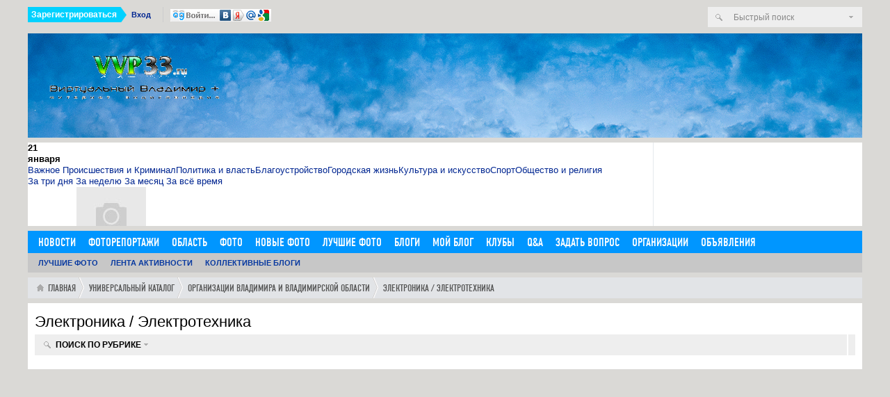

--- FILE ---
content_type: text/html; charset=utf-8
request_url: http://www.vvp33.ru/catalog/1004
body_size: 7635
content:

<!DOCTYPE HTML PUBLIC "-//W3C//DTD HTML 4.01 Transitional//EN" "http://www.w3.org/TR/html4/loose.dtd">
<html xmlns="http://www.w3.org/1999/xhtml">
<head>
    <meta http-equiv="Content-Type" content="text/html; charset=utf-8"/>
    <title>Электроника / Электротехника — Сайт города Владимир и Владимирской области - Виртуальный Владимир</title>
<meta name="keywords" content="Виртуальный Владимир, Владимирская область, Виртуальный город Владимир, город Владимир, Сайт города Владимир, официальный сайт Владимира, городской портал Владимира, город Владимир, Владимирская область, Новости Владимира, новости Владимирской области, объявления Владимира, объявления Владимирской области, организации Владимира, организации Владимирской области" />
<meta name="description" content="Универсальный каталог" />
<meta name="generator" content="InstantCMS - www.instantcms.ru"/>
<script type="text/javascript" src="/includes/jquery/jquery.js"></script>
<script type="text/javascript" src="/core/js/common.js"></script>
<link rel="alternate" type="application/rss+xml" title="Универсальный каталог" href="http://www.vvp33.ru/rss/catalog/1004/feed.rss">
<link href="/templates/_default_/css/reset.css" rel="stylesheet" type="text/css" />
<link href="/templates/_default_/css/text.css" rel="stylesheet" type="text/css" />
<link href="/templates/_default_/css/styles.css" rel="stylesheet" type="text/css" />
<script type="text/javascript" src="/includes/jquery/colorbox/jquery.colorbox.js"></script>
<link href="/includes/jquery/colorbox/colorbox.css" rel="stylesheet" type="text/css" />
<script type="text/javascript" src="/includes/jquery/colorbox/init_colorbox.js"></script>
<script type="text/javascript" src="/templates/_default_/js/jquery.cookie.js"></script>
<script type="text/javascript" src="/templates/_default_/js/tm.js"></script>
<script type="text/javascript">var LANG_CBOX_IMAGE = 'Фото'; var LANG_CBOX_FROM = 'из'; var LANG_CBOX_PREVIOUS = 'Предыдущее'; var LANG_CBOX_NEXT = 'Следующее'; var LANG_CBOX_CLOSE = 'Закрыть'; var LANG_CBOX_XHR_ERROR = 'Не удалось загрузить контент.'; var LANG_CBOX_IMG_ERROR = 'Не удалось загрузить фото.'; var LANG_CBOX_SLIDESHOWSTOP = 'Остановить слайдшоу'; var LANG_CBOX_SLIDESHOWSTART = 'Запустить слайдшоу'; var LANG_SEND = 'Отправить'; var LANG_CONTINUE = 'Продолжить'; var LANG_CLOSE = 'Закрыть'; var LANG_SAVE = 'Сохранить'; var LANG_CANCEL = 'Отмена'; var LANG_ATTENTION = 'Внимание'; var LANG_CONFIRM = 'Подтверждение действия'; var LANG_LOADING = 'Загрузка'; var LANG_ERROR = 'Ошибка'; var LANG_ADD = 'Добавить'; var LANG_SELECT_CITY = 'Выберите город'; var LANG_SELECT = 'Выбрать'; </script>
      

<style type="text/css">
  #topmenu ul li ul {
    top: 314px;
 }
  #wrapper {
     min-width:980px;
    max-width:1200px;
   }
 
 


body{
}






 


  #main-content{
margin-left:0px !important;margin-right:0px !important; 
 }
  #left-column{
    margin-left: -250px;
    margin-left: -100%;
 }
 #right-column{
    margin-left: -220px;
 }


 


 


 #left-column{
  width:250px;
 }
   #right-column{
  width:220px;
 }
  













</style>
</head>

<body>
    
    <div class="body_bg">
    <div id="wrapper">

<div id="preheader">

 	<div id="header_login">
<!---------Авторизация через Loginza-------->
<script src="http://loginza.ru/js/widget.js" type="text/javascript"></script>
<a href="http://loginza.ru/api/widget?token_url=http%3A%2F%2Fsovetsk.ru%2Fplugins%2Fp_loginza%2Fauth.php&providers_set=vkontakte,facebook,mailruapi,google,yandex,openid,twitter,webmoney,rambler,flickr,mailru,loginza,myopenid,lastfm,verisign,aol,steam&lang=ru" class="loginza">
<img src="/templates/_default_/images/loginza.png" alt="Войти через loginza"/>
</a>
	    <a href="#" class="login_link login_in" id="ina"><span>Вход</span></a><a href="/registration" class="reg_link"><span>Зарегистрироваться</span></a>
	</div>
	
	<form action="/login" method="post" name="authform" id="inform" target="_self">
<div class="loginarr"></div>	    
<div class="login_input_user"><input name="login" type="text" onfocus="this.value=''" onblur="if (this.value==''){this.value=''}" value="Логин"></div>
<div class="login_input_pass" style="margin-left:3px"><input name="pass" type="password"></div>
<input type="submit" name="Submit" value="" class="unlock"  title="войти">
<div class="inremember"><input name="remember" type="checkbox" value="1" checked="checked"/> Запомнить  |  <a href="/passremind.html" class="repass">Забыли пароль?</a></div>
</form>


	

     <div id="header_search_form">

<form id="search_form" action="/search" method="GET" enctype="multipart/form-data" style="clear:both">

<input type="hidden" name="view" value="search" />
<input type="submit" class="header_search_but" value="" name="gosearch"  id="gosearch" title="Найти"><input value="Быстрый поиск" onfocus="this.value=''" onblur="if (this.value==''){this.value=''}" id="name" name="query" type="text" class="header_search_input">

<a href="javascript:" onclick="$('#search_chars').toggle('slow');" title="Расширенный поиск" class="header_search_more"></a>

    <div id="search_chars" style="display: none">
	
    <div class="search_chars_title">Укажиите где искать:</div>
	<table width="680px" border="0" cellspacing="0" cellpadding="3" style="margin: 5px 0">
                                       <tr>                 <td width="">
                <label id="l_content" class="selected">
                	<input name="from_component[]" onclick="toggleInput('l_content')" type="checkbox" value="content" checked="checked" /> 
                    Каталог статей</label></td>
                                                              <td width="">
                <label id="l_photos" class="selected">
                	<input name="from_component[]" onclick="toggleInput('l_photos')" type="checkbox" value="photos" checked="checked" /> 
                    Фотогалерея</label></td>
                                                              <td width="">
                <label id="l_catalog" class="selected">
                	<input name="from_component[]" onclick="toggleInput('l_catalog')" type="checkbox" value="catalog" checked="checked" /> 
                    Универсальный каталог</label></td>
                                                              <td width="">
                <label id="l_forum" class="selected">
                	<input name="from_component[]" onclick="toggleInput('l_forum')" type="checkbox" value="forum" checked="checked" /> 
                    Форум</label></td>
                                                              <td width="">
                <label id="l_blogs" class="selected">
                	<input name="from_component[]" onclick="toggleInput('l_blogs')" type="checkbox" value="blogs" checked="checked" /> 
                    Блоги</label></td>
                 </tr>                               <tr>                 <td width="">
                <label id="l_faq" class="selected">
                	<input name="from_component[]" onclick="toggleInput('l_faq')" type="checkbox" value="faq" checked="checked" /> 
                    Вопросы и ответы</label></td>
                                                              <td width="">
                <label id="l_board" class="selected">
                	<input name="from_component[]" onclick="toggleInput('l_board')" type="checkbox" value="board" checked="checked" /> 
                    Доска объявлений</label></td>
                                                              <td width="">
                <label id="l_clubs" class="selected">
                	<input name="from_component[]" onclick="toggleInput('l_clubs')" type="checkbox" value="clubs" checked="checked" /> 
                    Клубы пользователей</label></td>
                                           
                <td colspan="0">&nbsp;</td></tr>
                    </table>
	<div style="padding:3px 0 0 3px">
	    <div style="display:inline-block;float:left;height:20px">
<select name="look" onchange="$('#search_form').submit();">
            <option value="allwords" selected="selected">Все слова</option>
            <option value="anyword" >Любое слово</option>
            <option value="phrase" >Фраза целиком</option>
    </select>
	    </div>
        <div style="display:inline-block">
	<div style="display:inline-block;padding-left: 5px;">Дата публикации:</div>
        <select name="from_pubdate" style="width:100px;display:inline-block">
          <option value="" selected="selected">любая</option>
          <option value="d" >сегодня</option>
          <option value="w" >последняя неделя</option>
          <option value="m" >последний месяц</option>
          <option value="y" >последний год</option>
        </select>
        <label id="order_by_date" class="selected"  style="display: none">
<input name="order_by_date" onclick="toggleInput('order_by_date')" type="checkbox" value="1" checked="checked" />сортировать по дате публикации</label>
	    </div>
    </div>
     <div class="search_ch_hide">
        	<a href="javascript:" onclick="$('#search_chars').fadeOut();" class="ajaxlink" title="Скрыть" style="border:0"></a>
        </div>
        <div style="position:absolute; bottom:15px; right:20px; font-size:11px;">
        	<a href="javascript:" onclick="$('#search_form input[type=checkbox]').attr('checked', 'checked');$('#search_chars label').addClass('selected');" class="ajaxlink">выделить все</a> | 
			<a href="javascript:" onclick="$('#search_form input[type=checkbox]').attr('checked', '');$('#search_chars label').removeClass('selected');" class="ajaxlink">снять все</a>
        </div>
    </div>
</form>
</div>

<script type="text/javascript">
		function toggleInput(id){
			$('#search_chars label#'+id).toggleClass('selected');
		}
</script>
     	
     </div>
    
    	    
      <div id="header">
	      

	
	<div class="header_panoram" style="background:url(/./templates/_default_/images/panorama/panorama1.jpg) left top no-repeat;overflow: hidden;margin-bottom: 7px">
	<div id="site_logo"><a href="/"></a></div>
	</div>

	
<div id="header_news"><div id="header_right" class="right_col"></div><div class="left_col"><div class="" >
    
	<link href="/modules/mod_vajnoe/style.css" rel="stylesheet" type="text/css" />
	


		
	<script type="text/javascript">
		
function load_show(module_id){$('#loading_'+module_id).html("<img src='/modules/mod_vajnoe/ajax/loading.gif' height='10px'/>").fadeIn('fast');}
function load_hide(module_id){$('#loading_'+module_id).fadeOut();}

		function articlesPage(page, module_id){
load_show(module_id); 
			$.post('/modules/mod_vajnoe/ajax/latest.php', {'module_id': module_id, 'order': 0, 'catid': 0}, function(data){
load_hide(module_id);
				$('div#module_ajax_'+module_id).html(data);
			});

		}
	
	

    </script>
	


	<script type="text/javascript">		
		function vajnoeOrder(module_id, page, order, catid){
load_show(module_id); 
			$.post('/modules/mod_vajnoe/ajax/latest.php', {'module_id': module_id, 'page':page, 'order': order, 'catid':catid}, function(data){
load_hide(module_id);				
				$('div#module_ajax_'+module_id).html(data);
			});

		}
   </script>


<div id="module_ajax_126"><div id="mod_vajnoe">
	
<div class="mod_vajnoe_modtit"><div class="nowdate"><b>21<div class="MONTH">января</div></b></div>
	
<div class="mod_vajnoe_catorder">
<a href="javascript:" class="selected" onclick="vajnoeOrder('126','1','0',0);">Важное</a>
<a href="javascript:"  onclick="vajnoeOrder('126','1','0',37);">Происшествия и Криминал</a><a href="javascript:"  onclick="vajnoeOrder('126','1','0',16);">Политика и власть</a><a href="javascript:"  onclick="vajnoeOrder('126','1','0',17);">Благоустройство</a><a href="javascript:"  onclick="vajnoeOrder('126','1','0',18);">Городская жизнь</a><a href="javascript:"  onclick="vajnoeOrder('126','1','0',71);">Культура и искусство</a><a href="javascript:"  onclick="vajnoeOrder('126','1','0',72);">Спорт</a><a href="javascript:"  onclick="vajnoeOrder('126','1','0',73);">Общество и религия</a><div id="loading_126" style="float: right;"></div>
</div>
</div>
	
	
		
<div style="display: table;width:100%;">
    <div class="mod_vajnoe_dateorder">

    <a href="javascript:"  onclick="vajnoeOrder('126','1','3','0');return false">За три дня</a>
	<a href="javascript:"   onclick="vajnoeOrder('126','1','7','0');return false">За неделю</a>
	<a href="javascript:"   onclick="vajnoeOrder('126','1','30','0');return false">За месяц</a>
	<a href="javascript:" class="selected"  onclick="vajnoeOrder('126','1','900','0');return false">За всё время</a>

</div>
<div class="tabcontent"><div id="scontent">
    
        <ul>
	<li>
	<div class="mod_vajnoe_entry">

       
    
            <div class="mod_vajnoe_image">
<div class="mod_vajnoe_img">
<img src="/images/photos/nopic.jpg" border="0" alt="http://sosna.kiev.ua - искуственная ёлка - нечно"/>
</div>
    <div class="mod_vagnoe_date">
<a href="/novosti/proisshestvija-i-kriminal/elka.html" title="0 комментариев" class="mod_latest_comments">0</a>    <span>11.09.15<div>11:14:00</div></span>
</div>           
	   
	    </div>
	<a href="/novosti/proisshestvija-i-kriminal/elka.html" class="mod_vajnoe_content">
	    <div class="mod_vajnoe_title">http://sosna.kiev.ua - искуственная ёлка - нечно</div>
            <div class="mod_vajnoe_desc">
                Как я выбрал искусственную елку 1,8 м в инернет-магазине http://sosna.kiev.ua на новый год
            </div>
	</a>
	</div>
</li><li>
	<div class="mod_vajnoe_entry">

       
    
            <div class="mod_vajnoe_image">
<div class="mod_vajnoe_img">
<img src="/images/photos/medium/article164.jpg" border="0" alt="Сведения о проведении месячных мероприятий, касающихся пожарной безопасности города Владимира"/>
</div>
    <div class="mod_vagnoe_date">
<a href="/novosti/gorodskaja-zhizn/svedenija-o-provedenii-mesjachnyh-meropr.html" title="0 комментариев" class="mod_latest_comments">0</a>    <span>03.11.14<div>23:42:00</div></span>
</div>           
	   
	    </div>
	<a href="/novosti/gorodskaja-zhizn/svedenija-o-provedenii-mesjachnyh-meropr.html" class="mod_vajnoe_content">
	    <div class="mod_vajnoe_title">Сведения о проведении месячных мероприятий, касающихся пожарной безопасности города Владимира</div>
            <div class="mod_vajnoe_desc">
                
            </div>
	</a>
	</div>
</li><li>
	<div class="mod_vajnoe_entry">

       
    
            <div class="mod_vajnoe_image">
<div class="mod_vajnoe_img">
<img src="/images/photos/nopic.jpg" border="0" alt="Выбрали нового председателя Октябрьского района"/>
</div>
    <div class="mod_vagnoe_date">
<a href="/novosti/politika-i-vlast/vybrali-novogo-predsedatelja-oktjabrskog.html" title="0 комментариев" class="mod_latest_comments">0</a>    <span>02.11.14<div>23:41:00</div></span>
</div>           
	   
	    </div>
	<a href="/novosti/politika-i-vlast/vybrali-novogo-predsedatelja-oktjabrskog.html" class="mod_vajnoe_content">
	    <div class="mod_vajnoe_title">Выбрали нового председателя Октябрьского района</div>
            <div class="mod_vajnoe_desc">
                
            </div>
	</a>
	</div>
</li><li>
	<div class="mod_vajnoe_entry">

       
    
            <div class="mod_vajnoe_image">
<div class="mod_vajnoe_img">
<img src="/images/photos/medium/article162.jpg" border="0" alt="Защита своей Родины должна стать долгом"/>
</div>
    <div class="mod_vagnoe_date">
<a href="/novosti/obschestvo-i-religija/zaschita-svoei-rodiny-dolzhna-stat-dolgo.html" title="0 комментариев" class="mod_latest_comments">0</a>    <span>02.11.14<div>23:41:00</div></span>
</div>           
	   
	    </div>
	<a href="/novosti/obschestvo-i-religija/zaschita-svoei-rodiny-dolzhna-stat-dolgo.html" class="mod_vajnoe_content">
	    <div class="mod_vajnoe_title">Защита своей Родины должна стать долгом</div>
            <div class="mod_vajnoe_desc">
                
            </div>
	</a>
	</div>
</li><li>
	<div class="mod_vajnoe_entry">

       
    
            <div class="mod_vajnoe_image">
<div class="mod_vajnoe_img">
<img src="/images/photos/nopic.jpg" border="0" alt="Новое поколение обязано жизнью участникам ВОВ"/>
</div>
    <div class="mod_vagnoe_date">
<a href="/novosti/obschestvo-i-religija/novoe-pokolenie-objazano-zhiznyu-uchastn.html" title="0 комментариев" class="mod_latest_comments">0</a>    <span>02.11.14<div>23:40:00</div></span>
</div>           
	   
	    </div>
	<a href="/novosti/obschestvo-i-religija/novoe-pokolenie-objazano-zhiznyu-uchastn.html" class="mod_vajnoe_content">
	    <div class="mod_vajnoe_title">Новое поколение обязано жизнью участникам ВОВ</div>
            <div class="mod_vajnoe_desc">
                
            </div>
	</a>
	</div>
</li></ul>
	
</div>
    </div>

<div class="spag"><a href="#" class="up"/></a><a href="#" class="down"/></a></div>
</div>

</div>
</div>

<script type="text/javascript" src="/modules/mod_vajnoe/jcarousellite_1.0.1.min.js"></script>
<script type='text/javascript'>
    $(function() {
        $("#scontent").jCarouselLite({
            btnNext: ".spag .down",
            btnPrev: ".spag .up",
            vertical: true,
            visible: 1,
            auto: 5500,
	    start:0,
            speed: 800,
	    scroll:1,
            circular: true
        });
    });
    
</script>

</div></div></div>

      </div>
      

   
<div class="" >
    <link href="/includes/jquery/treeview/jquery.treeview.css" rel="stylesheet" type="text/css" />
<div id="topmenu">

<ul id="mainmenu" class="menu">
<!--
    -->    
    
                
        
                    <li >
                            <a href="/novosti" target="_self"  style="padding-left: 15px">
                 Новости
            </a>
                    
    
        </li>        
        
                    <li >
                            <a href="/fotoreportazhi" target="_self"  >
                 Фоторепортажи
            </a>
                    
    
        </li>        
        
                    <li >
                            <a href="/st" target="_self"  >
                 Область
            </a>
                    
    
        </li>        
        
                    <li >
                            <a href="/photos" target="_self"  >
                 Фото
            </a>
                    
    
        </li>        
        
                    <li >
                            <a href="/photos/latest.html" target="_self"  >
                 Новые фото
            </a>
                    
    
        </li>        
        
                    <li >
                            <a href="/photos/top.html" target="_self"  >
                 Лучшие фото
            </a>
                    
    
        </li>        
        
                    <li >
                            <a href="/blogs" target="_self"  >
                 Блоги
            </a>
                    
    
        </li>        
        
                    <li >
                            <a href="/blogs/my_blog.html" target="_self"  >
                 Мой блог
            </a>
                    
    
        </li>        
        
                    <li >
                            <a href="/clubs" target="_self"  >
                 Клубы
            </a>
                    
    
        </li>        
        
                    <li >
                            <a href="/faq" target="_self"  >
                 Q&A
            </a>
                    
    
        </li>        
        
                    <li >
                            <a href="/faq/sendquest.html" target="_self"  >
                 Задать вопрос
            </a>
                    
    
        </li>        
        
                    <li >
                            <a href="/catalog/1001" target="_self"  >
                 Организации
            </a>
                    
    
        </li>        
        
                    <li >
                            <a href="/board" target="_self"  >
                 Объявления
            </a>
                    
    
        </li>        
        
                    <li >
                            <a href="/board/add.html" target="_self"  >
                 Добавить объявление
            </a>
                    
    
        </li>        
        
                    <li >
                            <a href="/users" target="_self"  >
                 Люди
            </a>
                    
    
        </li>        
        
                    <li >
                            <a href="/forum" target="_self"  >
                 Форум
            </a>
                    
    
        </li>        
        
                    <li >
                            <a href="/st/goroda-vlad-oblast/vladimir" target="_self"  >
                 Город
            </a>
                    
    
        </li>        
        
                    <li >
                            <a href="http://vvp33.ru" target="_self"  >
                 Главная
            </a>
                    
    
        </li>        
        
                    <li >
                            <a href="/novosti/politika-i-vlast" target="_self"  >
                 Фоторепортажи
            </a>
                    
    
        </li>        
        
                    <li >
                            <a href="/videoreportazhi" target="_self"  >
                 Видео-конетнт
            </a>
                    
    
        </li>        
        
                    <li >
                            <a href="/catalog/2" target="_self"  >
                 Авто
            </a>
                    
    
        </li>        
        
                    <li >
                            <a href="/za-oblast" target="_self"  >
                 Разное
            </a>
                    
    
        </li>        
        
                    <li >
                            <a href="/pogoda-vo-vladimire" target="_self"  >
                 Погода
            </a>
                    
                </li></ul>
    
</ul>

</div>
<!--
<a href="#" class="topmenu_more">
ещё
</a>
<div id="more_menu" style="display: none">

</div>
-->
</div> 
    
<div class="" >
    <link href="/includes/jquery/treeview/jquery.treeview.css" rel="stylesheet" type="text/css" />
<div id="topmenu2">

<ul id="menu1" class="menu">
<!--
            <li >
            <a href="/" ><span>Главная</span></a>
        </li>
    -->    
    
                
        
                    <li >
                            <a href="/photos/top.html" target="_self"  style="padding-left: 15px">
                 Лучшие фото
            </a>
                    
    
        </li>        
        
                    <li >
                            <a href="/actions" target="_self"  >
                 Лента активности
            </a>
                    
    
        </li>        
        
                    <li >
                            <a href="/blogs/single.html" target="_self"  >
                 Коллективные блоги
            </a>
                    
                </li></ul>
    
</ul>

</div>
<!--
<a href="#" class="topmenu_more">
ещё
</a>
<div id="more_menu" style="display: none">

</div>
-->
</div>
 
 
 
 
 
 
 

<div id="pathway" style="background: #E2E4E7;">
<div style="float:right;padding:0 10px 0 0;height:30px;line-height:30px;overflow: hidden;">
<div class="pluso" style="padding-top:2px;" data-background="transparent" data-options="small,square,line,horizontal,counter,theme=01" data-services="vkontakte,odnoklassniki,facebook,twitter,google,moimir,email,print"></div>
</div>
	<div class="pathwayline">
<div class="pathway"><a href="/" class="pathwaylink">Главная</a> <img src="/templates/_default_/images/bc_separator.gif" align="top"> <a href="/catalog" class="pathwaylink">Универсальный каталог</a> <img src="/templates/_default_/images/bc_separator.gif" align="top"> <a href="/catalog/1001" class="pathwaylink">Организации Владимира и Владимирской области</a> <img src="/templates/_default_/images/bc_separator.gif" align="top"> <span class="pathwaylink">Электроника / Электротехника</span></div></div>
</div>




 
 
<div id="content">
<div id="main-content">
         
<div id="main">
				
	    
  

	 
                                        
                                            <div class="component">
                             
 <script type="text/javascript">
  function imgChange(src,id) {
       $('#photo'+id).attr('src','/images/catalog/medium/'+src+'.jpg'); 
         }
</script>


<h1 class="con_heading" style="overflow: hidden;margin-right: -10px">
 
<div style="float: left;padding: 3px 5px 0 0">Электроника / Электротехника</div>

<div style="float: right"></div>

</h1>




<div id="catorder"><div class="table">
<div class="tcol shop_searchlink"><a id="shop_searchlink" href="javascript:void(0)" onclick="$('#users_sbar').slideToggle('fast');">Поиск по рубрике</a></div>
</div>
</div>
<div id="users_sbar" style="display:none;"><div class="search_arr" style="background-position: 15px top;margin: 0"></div>
<form action="/catalog/1004/search.html" name="searchform" method="post">
    <div class="uc_cat_search">
        <table width="100%" border="0" cellspacing="5">
            <tr>
                <td width="160" valign="top">Название: </td>
                <td valign="top"><input name="title" type="text" id="title" size="35" value="" /></td>
            </tr>
        </table>
                <table width="100%" border="0" cellspacing="5">
            <tr>
                <td width="160" valign="top">Тэги, через пробел: </td>
                <td valign="top"><input name="tags" type="text" id="tags" size="35" value="" /><br/><?php echo tagsList($id);?></td>
            </tr>
        </table>
    </div>
	<p>
		<input type="submit" name="gosearch" value="Найти в каталоге" />
  
	</p>
</form>
</div>





<script language="JavaScript" type="text/javascript">
$(".uc_itemdesc div").correctLines({fullText: true,maxLine: 3 })
</script>

                                 </div>
                                        
</div>
           
         
</div>
</div>
 


 

     

<div style="clear:both"></div>





<div style="clear: both"></div>






<div style="clear: both"></div>


<div id="footer" >


<div class="table">
 
<!--div class="tcol footer_cop">
<span class="snime"><img title="Сайт города Владимир и Владимирской области - Виртуальный Владимир © 2026" src="/templates/_default_/images/logo.png"></span>
</div-->

<div class="tcol footer_right">
<div style="display: inline-block">
<!-------------ваша кнопка--------------------------------------->

<!--LiveInternet counter--><script type="text/javascript"><!--
document.write("<a href='//www.liveinternet.ru/click' "+
"target=_blank><img src='//counter.yadro.ru/hit?t17.2;r"+
escape(document.referrer)+((typeof(screen)=="undefined")?"":
";s"+screen.width+"*"+screen.height+"*"+(screen.colorDepth?
screen.colorDepth:screen.pixelDepth))+";u"+escape(document.URL)+
";"+Math.random()+
"' alt='' title='LiveInternet' "+
"border='0' ></a>")
//--></script><!--/LiveInternet-->
<!-------------ваша кнопка--------------------------------------->
</div>    

</div>

</div>


<div id="footercels" class="table">

</div>

</div>



    </div>


	<script type="text/javascript">
  $('.pfl_morelink a').click(function() {	
  	var atit = 	$('.pfl_morelink a').html();
	if(atit=="Развернуть"){
	$('.pfl_morelink a').html('Свернуть');		
	}else{
		$('.pfl_morelink a').html('Развернуть');		
	}			
												
				  });
	</script>

    <script type="text/javascript">
        $(document).ready(function(){
	    
var cookieName = 'level';
var cookieOptions = {expires: 7, path: '/'};


            $('#topmenu .menu li').hover(
                function() {
                    $(this).find('ul:first').show();
                    $(this).find('a:first').addClass("hover");
                },
                function() {
                    $(this).find('ul:first').hide();
                    $(this).find('a:first').removeClass("hover");
                }
            );
        });
	
function loading_show(module_id){$('#loading_'+module_id).html("<img src='/modules/mod_glavnoe/ajax/loading.gif' height='10px'/><br/><br/>").fadeIn('fast');}
function loading_hide(module_id){$('#loading_'+module_id).fadeOut();} 

function tabSwitch(new_tab, new_content) {
 
        document.getElementById('content_1').style.display = 'none';
        document.getElementById('content_2').style.display = 'none';
        document.getElementById('content_3').style.display = 'none';
        document.getElementById(new_content).style.display = 'block';   
 
        document.getElementById('tab_1').className = '';
        document.getElementById('tab_2').className = '';
        document.getElementById('tab_3').className = '';
        document.getElementById(new_tab).className = 'selected';          
 
}
    </script>
<script type="text/javascript" src="/modules/mod_news_kaleydoskope/jcarousellite_1.0.1.min.js"></script>

<script type="text/javascript">(function(w,doc) {
if (!w.__utlWdgt ) {
    w.__utlWdgt = true;
    var d = doc, s = d.createElement('script'), g = 'getElementsByTagName';
    s.type = 'text/javascript'; s.charset='UTF-8'; s.async = true;
    s.src = ('https:' == w.location.protocol ? 'https' : 'http')  + '://w.uptolike.com/widgets/v1/uptolike.js';
    var h=d[g]('body')[0];
    h.appendChild(s);
}})(window,document);
</script>

 </div>

</body>

</html>

--- FILE ---
content_type: text/css
request_url: http://www.vvp33.ru/templates/_default_/css/styles.css
body_size: 37631
content:
/*----------------------------------------------------------------------------------------------------------------------*/
/*----------------------------------------------------------------------------------------------------------------------*/
/*------                                                                                                          ------*/
/*------    Внимание! Этот файл содержит огромное количество стилей                                               ------*/
/*------    Не пытайтесь найти здесь что-то вручную                                                               ------*/
/*------    Для поиска названия нужного стиля используйте Firebug:                                                ------*/
/*------    http://www.instantcms.ru/articles/chto-takoe-firebug-i-pochemu-ego-objazatelno-nado-ustanovit.html    ------*/
/*------                                                                                                          ------*/
/*------    Краткое руководство по созданию шаблона:                                                              ------*/
/*------    http://www.instantcms.ru/articles/sozdanie-shablona.html                                              ------*/
/*------                                                                                                          ------*/
/*----------------------------------------------------------------------------------------------------------------------*/
/*----------------------------------------------------------------------------------------------------------------------*/

html, body {margin:0;padding:0;width:100%;height:100%;}
body {
background: #DAD9D6;
//background: #f1f1f1;
word-wrap: break-word;
font-size:13px;
line-height:1.231;
}
a {color:#002691;text-decoration: none}a:hover{color:#0096ff;text-decoration: underline}

img{border:none}
#wrapper {
  position:relative;
  height:auto !important;
  min-height: 100%;
  display:block;
  margin: 0 auto;
      text-align: left;
        min-width: 980px;
	    max-width: 980px;
}
* html #wrapper {height: 100%;}
@font-face{font-family:"DINCondensedWeb";src:url("../css/fonts/DNC57__W.eot");src:url("../images/css/fonts/DNC57__W.eot?iefix") format("eot"),url("../css/fonts/DNC57__W.woff") format("woff"),
url("../css/fonts/DNC57__W.ttf") format("truetype"),url("../css/fonts/DNC57__W.svg#DINCondensedWeb") format("svg")}
  
  
.body_bg{
  width:100%;
}
  
  /* Задаем сброс обтекания */
.clear {
	margin-top: -1px;
	height: 1px;
	clear:both;
	zoom: 1;
}

#content{
        width: 100%;
        float: left;
        margin: 0;
}
 
 
#main-content{
        width: auto;
        float: auto;
        margin: 0;
        margin-left: 227px;

}
 #left-column,#right-column{
        width: 220px;
        float: left;
        margin: 0;
        margin-left: -220px;
}
 
#left-column{
        margin-left: -100%;
}
 
#content,#left-column,#right-column{
 
}
 
#header,#footer,.clear{
        clear: both;
        float: none;
}

.header_panoram {
    background:url(../images/panorama/panorama.jpg) left top no-repeat;
    height:150px;
}

 .headerbanner{
  display: inline-block;
 }
 
#sidebar,#main-content,
#content,#header,
#footer,#wrapper,
#left-column,#right-column{
        overflow: hidden;
}


#main {

}

.banner{text-align: center;margin-bottom: 7px;overflow: hidden;padding: 7px 0;background: #fff}
.banner p{margin: 0;padding: 0;text-align: center;}
#main .banner{text-align: center;margin-bottom: 7px;overflow: hidden;padding: 10px 0;background: #fff}


.text-input{ border:1px solid #4DA4CF; padding:2px; }
.text-input:focus{ border:1px solid #FFD100; padding:2px; }

.float_bar a{ color:#C00;font-weight: bold;font-size: 12px;text-transform: uppercase }
.float_bar a:hover{ color:#09C; text-decoration:none; }
.float_bar{

    background-color: #E2E4E7;
    float:right;
    margin-top:6px;
    padding:5px 8px;
    color: #999
}

.bar{
    background-color: #E5E9ED;
    padding:5px 10px;
}

.ajaxlink:hover{ color:#0099CC; border-bottom:dashed 1px #0099CC; }
.ajaxlink, .MultiFile-remove{
    text-decoration:none;
    border-bottom:dashed 1px #375E93;
    color:#375E93;
}

.hinttext{
    color:#5F98BF;
}

/***************************** Шапка страницы *********************************/
#preheader {
  height: 31px;
  line-height: 31px;
  font-size: 11px;
  margin-top: 10px;
  margin-bottom: 7px;
  overflow: hidden;
}
#header{

    position: relative;
    margin-bottom: 7px


}
.header{
height: 53px;

}


#site_logo {
  width:315px;
  height: 44px;
float: left;
margin-left: 10px;
}
#site_logo a{
      display:block;
  width:300px;
  height: 106px;
    background:url(../images/logo.png) no-repeat left center;
    text-decoration: none;
    margin-top: 9px;
    background-size: auto 100px
}



    
   


/***************************** Случайная публикация в шапке *********************************/
#header_news .left_col {
margin-right: 302px;
height: 120px;
}
#header_news .right_col {
height: 120px;
overflow: hidden;
border-left: 1px solid #E5E9ED;
float: right;
width:300px;
text-align: center
}
#header_news {
margin-left: 0;
margin-right: 0;
background: #fff;
overflow: hidden;
}
#header_news .mod_rcontent_cats {
    height: 22px;
    margin-bottom: 10px;
    width:50px
}
#header_news .mod_rcontent_cats a{
  display: inline-block;
  padding: 0 5px;
  text-decoration: none;
  font-size: 11px;
  font-weight: bold;
text-transform: uppercase;
height: 22px;
line-height: 22px
}
#header_news .mod_rcontent_cats .selected{
  color:#000;
  background: #E5E9ED;
}
.mod_rcontent_content {
  display: block;
  overflow: hidden;
  padding-left: 12px
}
#header_news .mod_latest_title {
  font-weight: bold;font-size: 13px;
}
#header_news .mod_latest_desc {
  margin-top: 0;
  padding-top: 5px;
font-size: 12px;
line-height: 16px;
color: #333;
}
#header_news .mod_latest_date {
margin: 0;
float: right;
  background: url(../images/left_E5E9ED.png) no-repeat 8px 0px;
  
}
#header_news .mod_latest_date div {
  display: block;
  padding: 2px 6px;
  text-align: left;
  margin-left: 15px;
  background: #E5E9ED;
    font-size: 11px
  }
  
 
#header_search_form, #header_search_form form a.header_search_more, #header_search_form input {
    height: 29px;
}
#header_search_form {
  margin-top: 10px;
  width:222px;
    position: absolute;
    top:0;
    right:0px;
        background:#eee;
	
}
#header_search_form:hover {
  background: #fff;
}
#header_search_form form{
  margin: 0;
  padding: 0;
  position: relative;
} 
#header_search_form form input{
  border: 0;
  padding: 0;
  margin: 0;
  background: transparent
}
#header_search_form form input.header_search_but {
  width:32px;
  background:url(../images/icons/search.png) no-repeat center center;
  vertical-align: top;
  cursor: pointer;
  display: inline-block
}
#header_search_form form input.header_search_but:hover {
  background:url(../images/icons/blue/search.png) no-repeat center center;
}
#header_search_form form input.header_search_input {
  font-size: 12px;
    vertical-align: top;
    color:#888;
padding-left: 5px;
  width:150px;
    display: inline-block
}
#header_search_form form input.header_search_input:hover {
}
#header_search_form form a.header_search_more {
  border: 0;
  text-decoration: none;
    width:32px;
  background:url(../images/icons/arrow2_s.png) no-repeat center center;
  display: inline-block
}
#header_search_form form a.header_search_more:hover {
  background:url(../images/icons/blue/arrow2_s.png) no-repeat center center;
}
#search_chars {
  background: #E2E4E7;
  position: absolute;
  z-index: 111111;
  right:0;
  padding: 8px;
  top:0
}
.search_chars_title {
  background: #eee;
  margin: -8px -8px 0 -8px;
  font-size: 13px;
  font-weight: bold;
  padding: 0 8px;
  height: 31px;
line-height: 31px
}
.search_ch_hide {
  position:absolute; top:0; right:0;
     width:32px;
  height: 31px;
}
.search_ch_hide a{
  display: block;
  text-decoration: none;
    width:32px;
  height: 31px;
  background:url(../images/icons/arrow2_n.png) no-repeat center center;
}
.header_ch_hide a:hover{
   background:url(../images/icons/blue/arrow2_n.png) no-repeat center center; 
}




#page{
    padding-bottom:20px;

}








.moduletitle a, .moduletitle a:hover {text-decoration: none; color: #fff}
.moduletitle a.mod_link,.moduletitle a.mod_link:hover{
 color:#fff;text-decoration: none
}



.moduletitle a.mod_toggle_open{
  background:url(../images/icons/white/16x16/subtract.png) no-repeat center;
}
.moduletitle a.mod_toggle_close{
  background:url(../images/icons/white/16x16/stop.png) no-repeat center;
}
.moduletitle a.mod_toggle_open, .moduletitle a.mod_toggle_close
{
  display: block;
	float: right;
	text-decoration: none;
	height:30px;
	width:30px;

}

.moduletitle a.mod_toggle_open:hover{
	
}
.moduletitle a.mod_toggle_close:hover{

}
/******************************* Верхнее меню *********************************/
#topmenu{
        height:32px;

}

#topmenu .menu{
list-style:none; margin:0; padding:0;
background: #0096ff;
overflow: hidden;
  height:32px;
}
#topmenu .menu li a{
text-decoration:none;
display: block;
    }
#topmenu .menu li{
    list-style:none;
    margin:0;
    padding:0;
    display:inline-block;
	//display: inline;
	zoom: 1;
    //position: relative;
    text-decoration: none; 
}

#topmenu .menu li.selected{
    background:#56d0fd;
}

#topmenu .menu li.selected a.selected{
    color:#000;
    text-decoration:none;
}

#topmenu .menu li a:hover,
#topmenu .menu li a.hover{
    background:#56d0fd;
    color:#000 !important;
}

#topmenu .menu li a{
    padding:0px 7px;
    display:block;
    color:#fff;
        height:32px;
font:normal 17px "DINCondensedWeb","Arial Narrow",Arial;
text-transform:uppercase;
line-height:34px
}

#topmenu ul li ul {
    display:none;
    position: absolute;
    top: 258px;
    //top:32px;
    //left:0;
	width: 200px;
background: #56d0fd;
	color: #000;
    padding:0px;
    z-index:1000;
}
#topmenu ul li ul li ul {
    display:none;
    position: relative;
    margin-top:-155px;
    left:200px;
	width: 200px;
	background: #E9E9E9;
	color: #000;
    padding:0px;
    z-index:1000;
    box-shadow:1px 1px 3px #000;
    -moz-box-shadow:1px 1px 3px #000;
}

#topmenu ul li ul li,  #topmenu ul li ul li a{
    display:block;
    width:100%;
}

#topmenu ul li ul li a{
    padding:0px !important;
    text-decoration:none;
    font-size: 14px
}
#topmenu .menu li ul li a{
      font-size: 14px
}
#topmenu ul li ul li a span{
    margin:0px 10px;
    padding:0px;
}

#topmenu ul li ul li a.selected span{
    text-decoration:none;
}
a.topmenu_more {
width:63px;
height: 32px;
line-height: 31px;
text-align: center;
color: #fff;
background:url(../images/header_menu_more.png) no-repeat left top;
display: block;
position: absolute;
right:0;
bottom:21px;
text-decoration: none;
font-size: 14px;
font-family: tahoma;
text-transform: uppercase
}


/******************************* Верхнее меню 2*********************************/
#topmenu2{
        height:28px;

}

#topmenu2 .menu{
list-style:none; margin:0; padding:0;
background: #C7C7C7;
overflow: hidden;
  height:28px;
}
#topmenu2 .menu li a{
text-decoration:none;
display: block;
    }
#topmenu2 .menu li{
    list-style:none;
    margin:0;
    padding:0;
    display:inline-block;
	//display: inline;
	zoom: 1;
    //position: relative;
    text-decoration: none; 
}

#topmenu2 .menu li.selected{
    background:#56d0fd;
}

#topmenu2 .menu li.selected a.selected{
    color:#000;
    text-decoration:none;
}

#topmenu2 .menu li a:hover,
#topmenu2 .menu li a.hover{
    background:#56d0fd;
    color:#000 !important;
}

#topmenu2 .menu li a{
    padding:0px 7px;
    display:block;
    color:#0839A0;
        height:28px;
text-transform:uppercase;
line-height:28px;
font-size: 11px;
font-weight: bold;
}

#topmenu2 ul li ul {
    display:none;
    position: absolute;
    top: 248px;
    //top:32px;
    //left:0;
	width: 200px;
background: #56d0fd;
	color: #000;
    padding:0px;
    z-index:1000;
}
#topmenu2 ul li ul li ul {
    display:none;
    position: relative;
    margin-top:-155px;
    left:200px;
	width: 200px;
	background: #E9E9E9;
	color: #000;
    padding:0px;
    z-index:1000;
    box-shadow:1px 1px 3px #000;
    -moz-box-shadow:1px 1px 3px #000;
}

#topmenu2 ul li ul li,  #topmenu2 ul li ul li a{
    display:block;
    width:100%;
}

#topmenu2 ul li ul li a{
    padding:0px !important;
    text-decoration:none;
    font-size: 14px
}
#topmenu2 .menu li ul li a{
      font-size: 14px
}
#topmenu2 ul li ul li a span{
    margin:0px 10px;
    padding:0px;
}

#topmenu2 ul li ul li a.selected span{
    text-decoration:none;
}


/*------------------------------- PATHWAY ------------------------------------*/
#pathway .sharelinks{
  float: right;
  background: #E2E4E7;
      height:30px;
}
#pathway .pathwayline{
  margin-right: 258px
}
#pathway {
 margin-top: 7px;
 margin-bottom: 7px;
 overflow: hidden;
   background: #F3F2F0;
}
.pathway{
  background: #e2e4e7 url(../images/icons/home.png) no-repeat 10px center;
    height:30px;
color:gray;
display: block;
overflow: hidden;
padding-left: 26px;
}
.pathway_homepage {
   background: #F3F2F0;
color:#6e6e6e;
display: block;
 height:30px;
 line-height: 30px;
 font-size: 14px;
 padding: 0 7px
}
.pathway img{
  vertical-align: top;
  
}
.pathwaylink{
color:#555;
display: inline-block;
text-transform: uppercase;
text-decoration:none;
font:normal 14px "DINCondensedWeb","Arial Narrow",Arial;
height:30px;
line-height: 32px;
padding-left: 3px
}
.pathwaylink:hover{  text-decoration:none; }

    
    
    
/*************************** Заголовок в шапке модулей ***************************/    
    
.mod_glavnoe_modtit span,
.mod_glavnoe_list_modtit span,
.moduletitle,
.mod_latestblogs2_modtit span,
.modlinksmoduletitle,
.mod_latest_cols_modtit span
{
  font:normal 17px/32px "DINCondensedWeb","Arial Narrow",Arial;text-transform:uppercase;height:28px;line-height:29px;
  }
 #mod_latest_cols .mod_latest_cols_modtit span,
 #latestblogs2 .mod_latestblogs2_modtit span {
  width:115px;
  text-align: center
 }
.modtit {
  width:135px;
  display: inline-block;
  color: #fff
  
}
.moduletitle,
.modlinksmoduletitle,
.simplemoduletitle
{
    color:#fff;
      padding-left: 10px;
      overflow: hidden;
	}
#bottomcels .moduletitle{
 
}





#sidebar .moduletitle,
#sidebar2 .moduletitle,
#head_cols .moduletitle,
#footer_col .moduletitle,
#bottomcels .moduletitle,
#mainbottom_col .moduletitle,
#top_cols .moduletitle,

#sidebar .modlinksmoduletitle,
#sidebar2 .modlinksmoduletitle,
#head_cols .modlinksmoduletitle,
#footer_col .modlinksmoduletitle,
#bottomcels .modlinksmoduletitle,
#mainbottom_col .modlinksmoduletitle,
#top_cols .modlinksmoduletitle
{
  background: #0096ff;
}

#main .moduletitle, #head_center .moduletitle{background: #2f373d;}
#main .moduletitle_ar, #head_center .moduletitle_ar{display:none}
	
#main  #topmod .moduletitle{
    font-size:16px;
    margin-bottom:5px;
    color: #000;
    font-weight: normal
}


/*************************** главный модуль ***************************/
#main .module{

}
	
#main .modulebody {

}



#mainbottom_col {
  display: table;
  width: 100%;
  border-spacing:7px;
}

.mainbottom_lcol, .mainbottom_ccol,  .mainbottom_rcol {
  display: table-cell;
    background: #fff;
  vertical-align: top !important;
}
.mainbottom_rcol {
  width:300px
}
.mainbottom_lcol {
  width:300px
}
.mainbottom_ccol {

}




#footer_col {
  display: table;
  width: 100%;
  border-spacing:7px;
}

#footer_left, #footer_right,  #footer_center {
  display: table-cell;
    background: #E5E9ED;
  vertical-align: top !important;
}
#footer_left {
  width:300px
}
#footer_right {
  width:300px
}
#footer_center {

}


.module{
    display:block;
    overflow:hidden;
        background:#fff;
	margin-bottom: 7px;
}
	
.modulebody{
      padding:7px;
    background:#fff;
    clear: both
}


.modulebody p{

}

/********************************* Сайдбар ************************************/
#sideabr .modulebody{
 background: #E5E9ED;
}


/*************************** Верхний широкий модуль ***************************/
#topmod{
      margin-top:7px;
}

#main #topmod .module{
   
}


/*************************** модуль с префиксом simple ***************************/

.simplemoduletitle{
  color: #fff;
    font:normal 17px/32px "DINCondensedWeb","Arial Narrow",Arial;
    text-transform:uppercase;
    height:28px;
    line-height:29px;
    padding-left: 10px;
    overflow: hidden;
}
.simplemodule{

}
.simplemodulebody{
  padding-top: 3px
}
/*************************** модуль с префиксом modlinks ***************************/
.modlinksmodulebody{
  background: #E5E9ED;
  padding: 0;
}
.modlinksmodulebody a{
  display: block;
  padding: 6px 18px 4px 10px;
  text-decoration: none;
  font-weight: bold;
    color: #000;
    font-size: 12px;
}

.modlinksmodulebody a:hover{
color:#0096ff;
background: #fff url(../images/icons/blue/arrow3_e.png) no-repeat right center;
}
.modlinksmodulebody p{
  margin: 0 !important;padding: 0 !important
}
/*************************** Самые Верхние блоки с модулями ***************************/
#head_cols{
  overflow: hidden;
  display: table;
  width:100%;
border-spacing: 7px;
  margin-top: 7px;
    margin-bottom: 7px;
    position: relative;
}
#head_left, #head_center,#head_right {
display: table-cell;vertical-align: top;position: relative;
}
#head_left {
	width: 220px;
	background: #E5E9ED
	}
#head_center {
	background: #fff;

}	
#head_right {
	width: 220px;
	background: #fff;
	}

#head_cols .module{

}
/*************************** Верхние блоки с модулями ***************************/
#top_cols, #mtop_cols{
overflow: hidden;
  display: table;
  width:100%;
  border-spacing: 7px;
  margin-bottom: 7px;
  position: relative;
}

#top_left, #top_center,#top_right,
#mtop_left, #mtop_center,#mtop_right{
position: relative;display: table-cell;vertical-align: top !important;	background: #fff;
}

#mtop_left,#mtop_right{
  width:200px
}
#top_left {
	width: 310px;
	}	
#top_right {
	width: 160px;
	}
	
.top_right_reklama_link {
  padding-top: 8px;
  text-align: center;
  }
  .top_right_reklama_link a{
    color: #999;
    text-decoration: none;
    text-transform: uppercase;
    letter-spacing: 3px;
    font-size: 11px;
    font-weight: bold
  }
    .top_right_reklama_link a:hover{
  color:#d72429
    }
    

 /*************************** Исключения для дополнительных позиций ***************************/   
#head_cols .module,
#footer_col .module,
#bottomcels .module,
#mainbottom_col .module,
#top_cols .module,
#footer_col .module{
  margin: 0 !important
}

/********************************* RSS Контент ************************************/
#rss_content {
  
}
#rss_content .rss_title {
    font-weight: bold;
  font-size: 12px;  
}
#rss_content .rss_title a{
  text-decoration: none
}
#rss_content .rss_title a:hover{
  color: #000
}
#rss_content .rss_desc {
  font-size: 11px;  
}
#rss_content tr{
  border-bottom: 1px solid #eee
}
#rss_content tr:hover{
  background: #f2f2f2;
  
}
/************************* Кнопки настройки модулей ***************************/

span.fast_cfg_link {  }
span.fast_cfg_link img{ border:none; }









 /******************************* кнопки и формы *********************************/
 



#main select, #sidebar select, #sidebar_left select {
background:#E5E9ED;
border:1px solid #CED8E3;
	padding:2px;

 }
 #main select:hover,  #sidebar select:hover, #sidebar_left select:hover {
      border-color:#CED8E3;
      background:#fff;
 }
 #main input[type=text],  #main textarea, #main input[type=password],
  #sidebar input[type=text],  #sidebar textarea, #sidebar input[type=password],
   #sidebar_left input[type=text],  #sidebar_left textarea, #sidebar_left input[type=password],
    #fastreg input[type=text]
 {
 border:1px solid #CED8E3;
	background:#F9F9F9;
	padding:2px;

 }
  #main input[type=text]:hover,  #main textarea:hover, #main input[type=password]:hover,
    #sidebar input[type=text]:hover,  #sidebar textarea:hover, #sidebar input[type=password]:hover,
      #sidebar_left input[type=text]:hover,  #sidebar_left textarea:hover, #sidebar_left input[type=password]:hover,
      #fastreg input[type=text]:hover
      {
 border-color:#8BC3FD;
 background: #fff
  }
 
 #main input[type=submit],  #main input[type=button],
  #sidebar input[type=submit],  #sidebar input[type=button],
   #sidebar_left input[type=submit],  #sidebar_left input[type=button],
   #fastreg input[type=submit]{   

    display:inline-block;
background: rgb(0,209,255);
 background-image: linear-gradient(bottom, rgb(70,180,255) 1%, rgb(0,209,255) 59%, rgb(0,135,190) 86%);
background-image: -o-linear-gradient(bottom, rgb(70,180,255) 1%, rgb(0,209,255) 59%, rgb(0,135,190) 86%);
background-image: -ms-linear-gradient(bottom, rgb(70,180,255) 1%, rgb(0,209,255) 59%, rgb(0,135,190) 86%);
background-image: -webkit-gradient(
	linear,
	left bottom,
	left top,
	color-stop(0, rgb(0,209,255)),
	color-stop(0.86, rgb(0,180,255))
);       
	height: 24px !important;
        line-height:24px !important;
        padding:0 8px;
        border:0;
	color:#fff;
	cursor:pointer;
text-decoration: none;
	font: bold 12px Helvetica, Arial, sans-serif;
	text-transform: lowercase
	}
#main input[type=submit]:hover, #main input[type=button]:hover,
#sidebar input[type=submit]:hover, #sidebar input[type=button]:hover,
#sidebar_left input[type=submit]:hover, #sidebar_left input[type=button]:hover,
#fastreg input[type=submit]
{   
color: yellow
	}










/**************************** Сообщения сессии ********************************/

.sess_messages {
    padding:10px;
    background:#E5E9ED;
    margin-bottom:7px;
    display:block;
}

.sess_messages div{
    padding-left:20px;
    line-height:16px;
    margin-bottom:2px;
}

.sess_messages .message_info {
    background:url(../images/icons/info.png) no-repeat left center;
}
.sess_messages .message_success {
    background:url(../images/icons/yes.png) no-repeat left center;
    color: green;
}
.sess_messages .message_error {
    background:url(../images/icons/no.png) no-repeat left center;
    color: red;
}

/*-------------------------- HORIZONTAL MENU ---------------------------------*/
.menutd{
	text-align:center;
}
.menulink{
	padding:5px;
}
.menulink_active{
	padding:5px;
}

/*------------------------ MODULE "LATEST PHOTO" -----------------------------*/
.mod_lp_titlelink{
	font-size:14px;
	font-weight:bold;
	margin-bottom:5px;
}
.photo_thumb .mod_lp_albumlink a{
	color:#666666;
	font-size:12px;
}
.mod_lp_photo{
	padding-right:10px;
}
.mod_lp_details, .photo_thumb .mod_lp_albumlink .mod_lp_details a {
	font-size:10px;
}
.mod_lp_details img{
	width:15px;
}

/*--------------------------- MODULE "POLLS" ---------------------------------*/
.mod_poll_title {
	margin-bottom: 5px;
}
.mod_poll_submit {
	margin-top: 10px;
}
.mod_poll_gauge {
	background-color:#09C;
	display: table;
	height: 8px;
	margin-bottom: 8px;
}
.search_field {
	width: 100%;
	border: 1px solid #666666;
}
.search_row1 {
	background-color:#FFFFFF;
}
.search_row2 {
	background-color:#EBEBEB;
}

/*------------------------ MODULE "AUTHORIZATION" ----------------------------*/
.authtable input#login,
.authtable input#pass{
   width:128px
}
#login_btn{

}


/*----------------------- MODULE "CONTENT CATS" ---------------------------*/

ul.mod_cat_list {
    list-style: none outside none;
    margin: 0 0 5px 0;
    overflow: hidden;
    padding:0 0 0 16px;
	clear:both;
}
ul.mod_cat_list ul {
    margin-left: 0;
    padding-left: 16px;
	list-style: none outside none;
}
ul.mod_cat_list li {
	margin:2px 0;
}
ul.mod_cat_list li a.folder, ul.mod_cat_list li.folder, div.float_bar a.folder {
	background:url('../images/icons/folder.png') no-repeat scroll 0 0 transparent;
	padding:0 5px 0 20px;
}
ul.mod_cat_list li a.cat_plus, ul.mod_cat_list li a.cat_minus {
    display: block;
    float: left;
    height: 16px;
    width: 16px;
	margin: 0 0 0 -16px;
}
ul.mod_cat_list li a.cat_plus {
    background: url('../images/icons/cat_plus.png') no-repeat scroll left 2px transparent;
}
ul.mod_cat_list li a.cat_minus {
    background: url('../images/icons/cat_minus.png') no-repeat scroll left 2px transparent;
}


/*************************** Модуль Важное - Статьи ***************************/

#mod_vajnoe .mod_latest_title{
font-size: 17px; text-decoration: none; color: #d72429; padding-bottom: 3px; display: block; padding-top: 7px
}
#mod_vajnoe .mod_latest_title:hover{
  color:#1d468f
}
#mod_vajnoe .mod_latest_desc{
  font-size: 12px; color:#333; line-height: 17px
}
#mod_vajnoe .mod_latest_desc img{
  float: left; margin: 3px 13px 3px 0
}
#mod_vajnoe .mod_latest_date {
float: right;
}

/*************************** Модуль Главное ***************************/
#mod_glavnoe .mod_glavnoe_modtit span, #mod_glavnoe_list .mod_glavnoe_list_modtit span{
  display:inline-block; padding:0 13px 0 7px; color:#fff;
}

#mod_glavnoe {
  background:#e5e9ed; 
}
#mod_glavnoe .mod_glavnoe_modtit {
background:#000;
}
#mod_glavnoe .mod_glavnoe_pre {
background:#000; color:#fff
}
#mod_glavnoe .mod_glavnoe_pre a{
  text-decoration:none; color:#fff
}
#mod_glavnoe .mod_glavnoe_title {
font-size:120%; color:#fff;
line-height:19px;
padding:8px;
display:block;
height: 55px;
overflow: hidden
}
#mod_glavnoe .mod_glavnoe_title:hover {
  text-decoration: underline
}
#mod_glavnoe .mod_glavnoe_image{

}
#mod_glavnoe .mod_glavnoe_date {
  padding:0 8px 5px 8px;font-size: 11px
}
#mod_glavnoe .mod_glavnoe_date a:hover, #mod_glavnoe .mod_glavnoe_cmm a:hover{
    text-decoration:underline;
}
#mod_glavnoe .mod_glavnoe_desc {
  background:#e5e9ed; overflow:hidden; padding:8px 10px; font-size:12px; line-height:17px; color:#333030;
  height: 122px

}
#mod_glavnoe .mod_glavnoe_desc a{
  text-decoration:none;
}
#mod_glavnoe .mod_glavnoe_cmm {
  margin-top:8px; text-align:right; color:#777;
}
#mod_glavnoe .mod_glavnoe_cmm a,#mod_glavnoe .mod_glavnoe_cmm span.mod_latest_comments,#mod_glavnoe .mod_glavnoe_cmm .mod_latest_hits{
  color:#777; display: inline-block; font-size:10px;
}
#mod_glavnoe a.mod_latest_avtor {
  font-size: 11px
}
#mod_glavnoe .pagebar_current {
	background: #000 !important;
	color: #fff
}
 #mod_glavnoe .mod_latest_pagebar{
  background:#e5e9ed !important;
 }
/*************************** Модуль Главное - список ***************************/
 #mod_glavnoe_list .mod_latest_pagebar .pagebar,  #mod_glavnoe .mod_latest_pagebar .pagebar{
    margin:0 !important;
    padding: 0 !important;
    display: block;
    overflow: hidden;
    height: 30px;
    line-height: 30px;
}
 #mod_glavnoe_list .mod_latest_pagebar,  #mod_glavnoe .mod_latest_pagebar{
  padding-left: 3px;
  //position: absolute;
  //bottom: 0;
  margin-bottom: 7px;
  background: #fff
 }

 #mod_glavnoe_list .mod_glavnoe_list_modtit span{
text-align: center
 }
 #mod_glavnoe_list .mod_glavnoe_list_modtit span img{text-align: center;border:0;margin-top:5px;}
  
#mod_glavnoe_list {
  padding:5px;
  overflow: hidden;
}
.mod_glavnoe_list {
padding-top: 5px;overflow: hidden;
}
#mod_glavnoe_list .mod_glavnoe_list_modtit {
background:#ff8800; margin:-5px -5px 0 -5px
}
#mod_glavnoe_list .mod_glavnoe_list_modtit span{
   background:#000 url(../images/arl_2.png) no-repeat top right;
}


.mod_glavnoe_list_tabs {
background:#e5e9ed; font-size:11px; margin:0 -5px 0 -5px; height:24px;
}
.mod_glavnoe_list_tabs a{
  display:inline-block; height:24px; line-height:24px; padding:0 7px; color:#002691; text-decoration:none;
}
.mod_glavnoe_list_tabs a span.taball{width:32px;text-align: center;display: block}

.mod_glavnoe_list_tabs a.selected{
  color:#000;
  background: #fff
}
.mod_glavnoe_list_tabs a:hover{
  color:#000;
    background: #f2f2f2
}


/** оформление селектора **/


#mod_glavnoe_list .pseudo-select {
        position: relative; font-size: 12px; font-weight: bold; height: 28px; line-height: 28px; background: #ff8800 url(../images/barr_white.png) no-repeat 182px center;
    }
#mod_glavnoe_list .pseudo-select .select {
        color: #fff; cursor: pointer; border: 0; padding: 0 2px 0 8px; width: 195px; overflow: hidden
	}
#mod_glavnoe_list .pseudo-select .select:hover, .pseudo-select .options:hover {
        border: 0; color: #fff;
	}
#mod_glavnoe_list .pseudo-select .options {
        position: absolute; top: 0; left: 0; width: 205px; border: 0; background: #ff8800; z-index: 10; display: none;
    }
#mod_glavnoe_list .pseudo-select .options > div {
     padding: 0 2px 0 8px; cursor:pointer; height:28px; line-height:28px
    }
#mod_glavnoe_list .pseudo-select .options > div:hover {
        background: #ccc;
    }
#mod_glavnoe_list .pseudo-select .options > div.check {
        background: #000; color:#fff
    }
    
    

#mod_glavnoe_list .mod_latest_info{
    overflow: hidden;
    padding-top: 5px
}
#mod_glavnoe_list .mod_latest_head {
  overflow: hidden;   margin-bottom: 2px;
}
#mod_glavnoe_list .mod_latest_entry {
  margin: 0; padding: 4px 5px 4px 5px
}

#mod_glavnoe_list .mod_latest_title {
  font-size: 12px;
  line-height: 15px;
  text-decoration:none;
  font-weight: bold;
  padding-left: 9px;
}
#mod_latest_title {
    color:#333030;
    display: table;
    width:100%
}
#mod_latest_title:hover {
color:#002691; text-decoration:none;
}
#mod_glavnoe_list .mod_latest_image{
 border:0;
 float: left;
 padding-top: 3px
}
#mod_glavnoe_list .mod_latest_date {
   color:#888; padding: 0; margin: 0; float: left
}
#mod_glavnoe_list .mod_latest_date a, #mod_glavnoe_list .mod_latest_comments, #mod_glavnoe_list .mod_latest_hits{
     color:#888; text-decoration: none;
}
#mod_glavnoe_list .mod_latest_entry_content {
  overflow: hidden;
}
#mod_glavnoe_list .mod_latest_desc {
  font-size: 12px;
  padding-top: 3px;
  display: block;
  line-height: 15px;
  color: #444
}
#mod_glavnoe_list .mod_latest_comments, #mod_glavnoe_list .mod_latest_hits {
  font-size: 10px; margin: 0; display: block; float: right
}
#mod_glavnoe_list .pagebar, #mod_glavnoe .pagebar {padding-left: 5px}







/*----------------------- MODULE "LATEST BLOGS2" ---------------------------*/

#latestblogs2 {
  background: #fff;
  margin-bottom: 7px;
  overflow: hidden
}
.latestblogs2_posts {
  padding: 10px;
}
#latestblogs2 .mod_latest_cols_modtit {
      background: #3e8cd0;
      height: 28px;
      padding-left: 7px
}


#latestblogs2 .mod_latestblogs2_tabs, #mod_latest_cols .mod_latest_cols_tabs {
  font-size:11px;
  padding-left: 4px;
      height:26px;
 display: inline-block;
  font-weight: bold
}
#latestblogs2 .mod_latestblogs2_tabs a, #mod_latest_cols .mod_latest_cols_tabs a{
  display:inline-block;
    height:26px;
  line-height:26px;
  padding:0 7px;
  color:#fff;
  text-decoration:none;


}
#latestblogs2 .mod_latestblogs2_tabs a.selected, #mod_latest_cols .mod_latest_cols_tabs a.selected{
  color:#000;
  background: #fff;
}
#latestblogs2 .mod_latestblogs2_tabs a:hover, #mod_latest_cols .mod_latest_cols_tabs a:hover{
  color:#000;
    background: #fff
}


#latestblogs2 .latestblogs2_cats, #mod_latest_cols .mod_latest_cols_cats {
display: table-cell;
    padding: 5px 0 10px 0;
    background: #E5E9ED;
    width:150px;
    vertical-align: top
}
#latestblogs2 .latestblogs2_cats a, #mod_latest_cols .mod_latest_cols_cats a{
  display: block;
  padding: 7px 5px 6px 7px;
  text-decoration: none;
  font-size: 11px;
  font-weight: bold;
text-transform: uppercase;
margin: 0 0 0 4px
}
#latestblogs2 .latestblogs2_cats a.selected, #mod_latest_cols .mod_latest_cols_cats .selected{
  color:#000;
  background: #fff;
}
#latestblogs2 a.mod_latest_blog{
font-weight:bold
}
#latestblogs2 .latestblogs2_selected_blog_info {
font-size:14px;margin-bottom:15px;
text-transform: uppercase 
}
#latestblogs2 .latestblogs2_selected_blog_info a.mod_latest_blog{
color:#000;
margin-left:-5px
}

#latestblogs2 .mod_latest_entry{
	overflow: hidden;
	
}

#latestblogs2 .mod_latest_entry:hover{
	background: #F6F7F8
}
#latestblogs2 h4 {
color:#ef2475; text-transform:uppercase;font-size:13px;font-weight:normal;margin:0;margin-bottom:10px
}
#latestblogs_img img{
	width:150px;
	 float:left;
	 margin-right:10px;
	 margin-top: 5px;
	   background:#FFF;

}

#latestblogs2 .bb_tag_video {
  clear: both;
  margin-bottom: 8px
}
.latestblogs2_title {
  clear: both;
  margin-bottom: 4px;
  display: table
}
#latestblogs2 .mod_latest_post_title{
font-size:14px;
font-weight: bold;
line-height: 17px;
margin-left: 45px;
margin-right: 30px;
height: 35px;
font-family: sans-serif;
display: table-cell;
vertical-align: middle
}
#latestblogs2 a.mod_latest_post_title:hover{
text-decoration:none;
}
#latestblogs2 .latestblogs_autor{
display: block;float: left;
background: url(../images/icons/arrow2_e.png) no-repeat 34px center;
padding-right: 15px
}
#latestblogs2 a.mod_latest_post_title:hover .latestblogs_autor{
background: url(../images/icons/blue/arrow2_e.png) no-repeat 34px center;
}
#latestblogs2 .latestblogs_autor img{
  width:35px;
  display: table-cell;
  vertical-align: middle
}
#latestblogs2 .mod_latest_date{
	margin:0;
	margin-bottom: 5px;
    padding:2px 0px 2px 5px;
	font-size:11px;
	color:#bbbeab;
	clear: both;
	background: #F6F7F8
}
#latestblogs2 .mod_latest_date a{

}
#latestblogs2 .mod_latest_desc{
	margin: 0
}
#latestblogs2 .latestblogs2_descr {
padding:3px 0 8px 0;color:#434343; font-size: 12px;line-height: 16px
}
#latestblogs2 .taglinebar {
float:none;margin: 0;padding: 0;
}
#latestblogs2 .post_karma, #latestblogs2 .post_comments {  display: table-cell;vertical-align: middle;width:20px; text-align: center; }
#latestblogs2 .post_comments { color:gray; background: url(../images/icons/comments.png) no-repeat left center; padding-left: 18px}

#latestblogs2 a.move{
 display: block;margin-bottom: 10px;overflow: hidden;position: relative;width:480px;height:360px;background: #000 
}
#latestblogs2 a.move img.play{
position: absolute;left:190px;top:130px;
}

/*************************** Модуль Рейтинг Статей ***************************/

#bestcontent{
margin: -7px
}
.tab-content {
padding-top: 7px
}
#bestcontent .mod_glavnoe_list_tabs {
margin: 0 0 0 0
}

.mod_bcon_datekarma {
padding: 0 7px 0 0;
background: #F3F3F3;
}
.mod_bcon_karma,.mod_bcon_date  {
  height: 20px;
  line-height: 20px;
  display: block;
}
.mod_bcon_karma {
  float: left;
  min-width: 37px;
      background: #fff;
}
.mod_bcon_karma {
  padding-left: 7px
}
.mod_bcon_karma span{
  padding-left: 7px;
  font-size: 11px;
  font-weight: bold
}
.bcon_karma_good{
   background:url(../images/icons/like_green.png) no-repeat left center;
}
.bcon_karma_bad{
   background:url(../images/icons/dislike_red.png) no-repeat left center;
}
.bcon_karma_none{
   background:url(../images/icons/like.png) no-repeat left center;
     opacity:0.2;filter:alpha(opacity=20);
}

.mod_bcon_date {
  color: #666;
  font-size: 10px;
overflow: hidden;
text-align: right;
padding-right: 5px;
}
.mod_bcon_author {
    color: #666;
    text-decoration: none;
    font-size: 11px;
}

a.mod_bcon_content {
  text-decoration: none;
  display: block;
  margin-bottom: 1px;
  padding: 0 7px 10px 7px;
  background: #fff
}

.mod_bcon_title {
  overflow: hidden;
  font-size: 13px;
  font-weight: bold;
  padding: 2px 0;
}
.mod_bcon_desc {
  color: #222;
    overflow: hidden;
    font-size: 12px;
    line-height: 15px;
}
.mod_bcon_image {
  float: left;
  width:40px;
  padding-top: 3px
}
.mod_bcon_image img{
 
}


/*----------------------- MODULE "LATEST ARTICLES" ---------------------------*/
.mod_latest_entry{
	margin-bottom:10px;
	clear:both;
}
.mod_latest_title{
	font-size:14px;
}
.mod_latest_blog_title{
	font-size:16px;
}

.mod_latest_rating, .mod_latest_date, .mod_latest_comments, .mod_latest_hits, .mod_latest_date a  {
   font-size: 11px;
  color:gray;
}

.mod_latest_date, .mod_latest_date a {
  text-decoration: none;
  	margin-bottom:10px;
}
.mod_latest_date a:hover {
  text-decoration: underline;
  color:#5F98BF;
}

.mod_latest_comments{
  margin-right: 8px;
  margin-left: 8px;
    font-size: 10px;
}


.mod_latest_desc{
	margin-bottom:5px;
}
.mod_latest_rating{
	background:url(../images/icons/rating.png) no-repeat left center;
    padding-left:18px;
}
.mod_latest_comments{
	background:url(../images/icons/comment-small.png) no-repeat left center;
    padding-left:18px;
}
.mod_latest_hits{
	background:url(../images/icons/eye.png) no-repeat left center;
    padding-left:18px;
}
.mod_latest_avtor {
  background:url(../images/icons/user.png) no-repeat left center;
    padding-left:13px;
    margin-left: 8px
}
.mod_latest_cat{
	background:url(../images/icons/folder.png) no-repeat left center;
    padding-left:18px;
}
.mod_latest_blog{
	background:url(../images/icons/blog.png) no-repeat left center;
    padding-left:18px;
}


.mod_latest_rss a, .mod_latest_rss{
  text-decoration: none;
  color: gray;
  font-size: 11px;
}
.mod_latest_rss a:hover {
  color:orange
}
.mod_latest_rss{
    margin-top: 10px;
    clear:both;
	padding-left:18px;
	background:url(../images/icons/rss.png) no-repeat left center;
	height:16px;
	line-height:16px;
}

.mod_latest_image{
    float:left;margin-right:10px;margin-bottom:15px;
    background:#FFF;
}
#mod_glavnoe_list .mod_latest_image{
 margin-bottom: 0 
}
.mod_latest_pagebar .pagebar{
    margin-top:25px !important;
    margin-bottom:10px !important;
}

.mod_latest_pagebar .pagebar .pagebar_title{
    margin-left:0px;
}

/*-------------------------- REGISTRATION FORM -------------------------------*/
.regrow1{
	background-color:#EBEBEB;
}
.regrow2{
	background-color:#FFFFFF;
}
.regstar{
	font-size:18px;
	color:#FF0000;
}

#regform strong{
    font-size:16px;
    color:#375E93;
}

#regform small{
    color:#5F98BF;
}

/*------------------------------- LOGIN FORM ---------------------------------*/

.lf_notice{
    font-size:14px;
    margin-bottom:10px;
}

.lf_title{ font-size:18px; color:#1873AA; }

.lf_field{ margin-bottom: 10px; }

.lf_field input {
    width:250px; padding:3px; padding-left:20px; font-size:16px; border:solid 1px #4DA4CF; }

.lf_field input:focus {
    border:solid 1px #FFD100;
}

.lf_submit{
    margin-top:10px;
}

.lf_submit input{
    font-size:16px;
}

.login_form #remember{
    margin:0px;
    padding:0px;
}

.login_form #login_field{ background:url(../images/icons/user.png) no-repeat 2px 5px; }
.login_form #pass_field{ background:url(../images/icons/key.png) no-repeat 2px 5px; }

/*------------------------------ PAGES BAR -----------------------------------*/
.pagebar{
    margin: 10px 0;
    font-size:12px;
    clear:both;
    text-transform: lowercase
}
.pagebar_title{
  display: none;
  margin:5px;
  color:#333;
}
.pagebar_page{
	color: gray;
	text-decoration: none;
	padding:5px;
}
.pagebar_page:hover{
	color: #333030;
	background: #e2e4e7;
	text-decoration: none
}
.pagebar_current{
	margin:2px;
	padding:4px;
	background: #e2e4e7 !important;
	color: #333030;
}



/*----------------------------- SITE SEARCH ----------------------------------*/
.search_match{
	background-color:#66CCFF;
	color:#FFF;
	padding:0 2px;
}
.search_date{
	float:right;
	height:14px;
	font-size:10px;
	color: #5F98BF;
	margin:4px 4px 0 0;
}
#from_search{
	display:none;
	margin:10px 0 0 0;
	border-top:1px #4DA4CF solid;
	position:relative;
}
#from_search label{
	color: #666;
}
#from_search label.selected{
	color: #000;
}
.price_search {
	width: 60%;
	border: 1px solid #666666;
}

.search_input {
	width: 300px;
	border:solid 1px gray;
}
.search_block {
	margin:0 0 7px 0;
	clear:both;
	padding:0 5px 5px;
	clear:both;
	overflow:hidden;
}
.search_result_title {
	font-size:16px;
	font-weight:bold;
}
.search_result_title span {
	width:25px;
	display:block;
	float:left;
}
.search_result_desc {
	margin:4px 0 0 20px;
}
.search_result_desc p {
	color:#666;
	clear:both;
}
.search_result_desc a {
	color:#666;
}
/*-------------------------------- FORMS -------------------------------------*/
.userform_fieldtitle{ font-size: 14px; }
.userform_fieldtitle .mustbe { font-size: 16px; color: #CC0000; }
/*------------------------- COMPONENT "CONTENT" ------------------------------*/
.component {
    padding:10px 10px 10px 10px;
    margin-bottom:7px;
    background: #FFF;
    overflow:hidden;
}
.contentlist {
	clear:both;
}

.con_heading {
	font-size: 22px;
    font-weight:normal;
	color:#000;
    margin: 0px;
	margin-bottom: 5px;
}
  .con_heading .con_count{
	margin-top: 8px
     }
h3 {
	font-size: 18px;
    font-weight:normal;
	color:#375E93;
    margin: 15px 0px;
}
.con_pubdate{
	color:#666666;
	font-weight:bold;
}
.con_description {
	margin-top:     2px;
	margin-bottom:  15px;
}
.con_description p{
    margin-bottom:  4px;
}
.con_desc{
	margin-top:0px;
}
.con_text{
    margin:15px 0px;
}
.con_subcat{
    font-size:18px;
    padding-left:20px;
    background: url(../images/icons/folder.png) no-repeat left center;
    height:18px;
    line-height:18px;
}
.con_title{
	font-weight:bold;
	font-size:16px;
    margin-bottom:10px;
}
.con_icons{
	margin:4px;
	margin-top:9px;
	margin-left:10px;
}
.con_icon{
	margin-top:4px;
}
.con_details{
    margin-bottom:10px;
	color:#999999;
}

.con_image{
    float:left;
    margin-right:16px;
}
/*------------------------- COMPONENT "PHOTOS" -------------------------------*/
.photo_heading {
  background: url(../images/icons/images.png) no-repeat left center;
  padding-left: 20px;
  text-align: center;
  overflow: hidden;
  position: relative
}
.photo_heading div{
position: absolute;
left: 20px;
}
.photo_heading span{
  padding-right: 20px
}
  .component_photo {
	margin: -10px;
	background: #f1f1f1
     }
      .component_photo .con_heading{
	margin-left: 12px;paddin-top: 5px
      }
 .component_view_photo {
 }
.photo_layout{
  margin-top: 10px;
    margin-bottom: 15px;
    text-align: center;
    position: relative;
    display: block;
}

.photo_layout a{
position: absolute;
top:0;
background-color: rgba(255, 255, 255, 0.7);
height: 100px;
display: block;
}
.photo_layout a:hover{
  background-color:#fafafa
}

a.nextid {
background: url(../images/right3.png) no-repeat right center;
padding-right: 20px;
right:0;
}
a.previd {
background: url(../images/left3.png) no-repeat left center;
left:0;
padding-left: 20px;
}
a.nextid:hover {
background: url(../images/right2.png) no-repeat right center; 
}
a.previd:hover {
background: url(../images/left2.png) no-repeat left center; 
}

.photo_thumb_img {
  padding: 5px;
  background: #fff
}
.photo_thumb{
    display:block;
    padding:15px;
    border-right:2px solid #E2E4E7;
    border-bottom:2px solid #E2E4E7;
    color: #666;
    font-size: 11px;
    background: #E5E9ED
    
}
.photo_thumb:hover{
  background: #fff
}
.photo_thumb a{
       text-decoration: none;
}
.photos_title {
      font-size:12px;
      font-weight: bold;
      display: block;
      text-decoration: none;
      padding-top: 5px
}
.photo_thumb a{
    font-size:12px;
}
.photo_float_bar {
    overflow: hidden;
    border-bottom: 7px solid #E2E4E7;
    text-transform: uppercase
}
.photo_float_bar a {
  display: block;
  padding:0 5px;
height:26px;
line-height: 26px;
  float: left;
  background:none;
    margin-right: 2px;
    text-decoration: none;
    font-weight: bold;
      border:1px solid #E2E4E7;
      border-bottom: 0
}
.photo_float_bar a.actv,.photo_float_bar a.actv:hover {
  background: #E2E4E7;
  color: #000;
  }
  .photo_float_bar a:hover {
      background: #fff;
  }
.photo_float_bar a img{
  vertical-align: middle;
  margin-bottom: 3px
}
.photo_bar{
	background-color: #eee;
	margin:6px 0px 6px 0px;
}

.photo_box{
	border:solid 1px silver;
}
.photo_date_td{
	background-color:#EBEBEB;
}
.photo_sortform{
	padding:5px 8px;
	background-color:#EEEEEE;
}
.photo_sortform table td{
  vertical-align: middle;
  padding-left: 5px
}
.photo_subcat{
    font-size:16px;
}
.photo_gallery, .root_photo_album_tumb{
    clear:both;
    background: #E5E9ED
}

.photo_userbar{
	padding:10px;
	background-color:#EBEBEB;
	margin-bottom:2px;
}
.photo_toolbar{	
    height: 28px;
    line-height: 28px;
        overflow: hidden;
     background-color: #CED8E3;
	margin-top: 12px;
	margin-bottom: 2px
}
.photo_toolbar form{
  float: left;
  padding: 0;margin: 0;
  background: #CED8E3;
}
.photo_toolbar form .sortphoto_but{
     height: 28px;
    line-height: 28px;
      display: inline-block;
      vertical-align: top;
      background-color: #CED8E3;
      cursor: pointer;
      border-right:2px solid #f1f1f1
}
.photo_toolbar form .sortphoto_but input{
        padding: 0;margin: 0;
    margin-top: 3px;
          background: none !important;
	  color: #000 !important;
	        text-transform: uppercase !important;
}
.photo_toolbar form .sortphoto_but:hover,.photo_toolbar form .sortphoto_but:hover input{
 color: #0096FF !important;
}

.photo_toolbar form select{
  display: inline-block;
vertical-align: top;
height: 28px;
margin: 0
}
.photo_add_link{
    padding-left:27px;
    padding-right: 7px;
    background:#1FB6F2 url(../images/icons/addphoto.png) no-repeat 7px center;
    float:right;
    clear:both;
    display: block;
    height: 28px;
    line-height: 28px;
    text-transform: uppercase;
    font-size: 12px;
    font-weight: bold;
    color: #fff !important;
    border-left: 2px solid #f1f1f1;
    text-decoration: none
}
.photo_add_link:hover{
color: yellow  !important;
text-decoration: none
}
.photo_bbinput{
	width:200px;
	padding:2px;
    border:solid 1px #ccc;
}
.photo_row{
	height:auto !important;
	overflow:hidden;
	padding:2px 0;
	width:100%;
}

.photo_album_tumb{
    position:relative;
    width:200px;
    min-height: 150px;
    border-right:2px solid #E2E4E7;
    border-bottom:2px solid #E2E4E7;
    padding:10px;
    color: #666;
    font-size: 11px;
    display: block;
    float: left;
    background: #E5E9ED
    
}
.photo_album_tumb:hover{
  background: #fff
}
.photo_album_tumb li.album_description {
  display: none
}
.photo_album_tumb:hover li.album_description {
  display: block
}
.photo_container{
    text-align:center !important;
}
.photo_album_img{
    background-color:#FFFFFF;
    background-image:none;
    margin:0 0.3em 0.3em 0;
    padding:5px;
    vertical-align:bottom;
}
.photo_txt{
    text-align:center !important;
}
.photo_album_title{
    font-size:13px;
    display:block;
    text-transform: uppercase;
}
.photo_album_title .con_count{
  margin-top: 6px
}
.photo_album_title a{
      text-decoration: none;
      display: inline-block;
      padding: 5px 0;
          font-weight: bold;
}
.photo_container_today{
	color:#09F;
	font-weight:bold;
	position:absolute;
	top: 40px;
	left: 10px;
	z-index: 1;
	margin:0;
	padding:0;
}
.photo_txt ul {
    margin:0 !important;
    padding:0 !important;
    list-style-image:none;
    list-style-position:outside;
    list-style-type:none;
}
.photo_txt li {
    background-image:none;
    line-height:115% !important;
    list-style-image:none;
    list-style-type:none;
    margin:0 !important;
    padding:0 !important;
}
.photo_details .photo_date_details{
    margin-top:10px;
    overflow: hidden
}

.photo_larr{
    background:url(../images/larr.jpg) no-repeat right 20px;
}
.photo_details{
    background:#E5E9ED;
    padding:10px;
    font-size:12px;
    margin: 0 -10px
}
.photo_details .operations{ margin-top:20px; }


.photo_details_karma{
text-align: center;
width:220px;
margin: 0 auto;
background: url(../images/icons/arrow2_s_ccc.png) no-repeat center bottom;
padding-bottom: 3px;
}
.photo_details_karma div,.photo_details_karma span.khits{
display: inline-block
}
.photo_details_karma span.khits{
color: #888;
font-size: 11px;
padding-left: 5px;
text-transform: lowercase;
vertical-align: top;
padding-top: 6px
}
.photo_details_karma div.pkarma_buttons span{
vertical-align: top;line-height: 24px;
padding: 0 2px
}



.photo_sub_details b{
  display: block;
  margin-bottom: 5px;
  text-transform: uppercase;
}
.photo_sub_details{
    font-size:13px;
padding: 15px 0 0 15px
}
.photo_sub_details a{
  display: block;
  padding: 2px 0;
      font-size:14px;
      text-transform: capitalize;
      padding-left: 18px;
          background:url(../images/icons/arl.png) no-repeat left center
}
.photo_details_url {
  margin-top: 7px
}
.photo_details_url b{
  display: block;
}

.photo_details_url input{
 height: 24px;
    background:#fafafa url(../images/icons/link_12x12.png) no-repeat 5px center !important;
    padding-left: 22px !important;
    margin-left: 0;
    margin-top: 5px;
    width:95%

}



.photo_sub_details .taglinebar{
    margin:0px;
    margin-top:10px;
}

/*---------------------------- ARTICLE CONTENTS ------------------------------*/

/*---------------------------- Рубрикатор статей ------------------------------*/



#categorylist, #categorylist_wicons{
  display: block;
  overflow: hidden;
  margin: 10px -10px 25px -10px;
  padding:7px 10px 7px 10px;
  background: #E5E9ED
}
#categorylist .subcat{
float: left;
width:33%;
padding: 0;
margin-top: 7px;
min-height: 35px;
  position: relative;
}

 #categorylist .subcat_title, .subcat_con{
  display: block;
  height: 15px;
  line-height: 15px;
}

#categorylist .subcat_title {
  width:90%;
  float: right;
text-transform: uppercase;
font-weight: bold;
font-size: 15px;
background: url(../images/icons/brown/16x16/arrow2_e.png) -6px center no-repeat;
}
 #categorylist .subcat_title span{
  padding-left: 12px;
  line-height: 16px;
  display: block
}
 #categorylist .subcat_con {
  width:10%;
  float: left;
  text-align: center;
  font-size: 10px;
  background: #3D312F;
  color: #fff
}


 	
#categorylist .con_description, #categorylist_wicons .con_description{margin-bottom: 0;color: #3D312F;text-transform: lowercase}











#categorylist_wicons .subcat_con img{
 	}
 	
 	

#categorylist_wicons .table{
float: left;
width:33%;
padding: 0;
margin-top: 7px;
min-height: 35px;
}

 #categorylist_wicons .subcat_title {
text-transform: uppercase;
font-weight: bold;
font-size: 15px;
display: inline-block;
vertical-align: middle;
}
 #categorylist_wicons .subcat_title span{
  line-height: 16px;
}
#categorylist_wicons .con_count {
	font-size: 8px;
	font-family: tahoma;
	font-weight: normal;
	display: inline-block;
	vertical-align: middle;
	margin: 0 0 0 5px;
}
#categorylist_wicons .tcol{
vertical-align: middle;
}
 	
/*---------------------------- Список статей ------------------------------*/

.table {display: table;width: 100%}
.tr {display: table-row}
.mrg-7{
margin: 0px
}
.actions_list {
  border-spacing:0 !important;
}
.actions_list h5{
	display: block;
	background-position: 10px center !important;
	padding-left: 35px;
	font-size: 14px;
height: 30px;
line-height: 30px;
border-bottom: 1px solid #E9EAED;	
	}
	
.tcol {display: table-cell;vertical-align: top}
.hrline {display: block;  border-bottom: 1px solid #eee;margin-top: 10px;margin-bottom: 10px}

#contentlist .content_block{
  overflow: hidden;
}
#contentlist .tcol {height: 100px;overflow:hidden }
#contentlist .content_block:hover{
  background: #eee
  }

#contentlist .content_title a{
  padding-bottom: 5px;display: block;  font-size: 15px;padding-right: 5px  
}
#contentlist .content_image {
  width:110px;
  position: relative
}
#contentlist .content_image img {width: 100px;margin-right: 10px}
#contentlist .fpubdate {
  position: absolute;font-size: 12px;width:100px;text-align: center;height: 20px;line-height: 20px;
  background: #3D312F;
  opacity:0.6;filter:alpha(opacity=60);
  color: #fff
  }

#contentlist .content_desc{overflow: hidden; height: 67px}

#contentlist .con_details{margin: 0;padding: 0;font-size: 11px}

#contentlist .content_stat {width:40px;vertical-align: middle; height: 67px}
#contentlist .mod_latest_comments{margin-left: 5px;margin-bottom: 7px;display: block}
#contentlist .mod_latest_hits{margin-left: 7px}


#contentlist .content_arr {
  width:70px;
  vertical-align: middle;
}



.arr{
display: block;
width:70px;
text-align: center;

}
.arr span{
height: 28px;
width:8px;
background: #ccc url(../images/arr.png) no-repeat center;
display: block;
margin: 0 auto;
text-align: center
}
.arr:hover span{
  background: #00D1FF url(../images/eee_arr.png) no-repeat center;
}


/*---------------------------- Страница статьи ------------------------------*/

.con_like,.con_dislike,.con_like_disable,.con_dislike_disable {
  width:32px;height: 24px;display: inline-block;overflow: hidden
  }
.con_like,.con_like_disable {
  background:url(../images/icons/like.png) no-repeat center;
  }
.con_dislike,.con_dislike_disable {
background:url(../images/icons/dislike.png) no-repeat center;
}
.con_like:hover,#con_like_pos .con_like,#con_like_pos .con_like_disable{
  background:url(../images/icons/like_green.png) no-repeat center;
  }
.con_dislike:hover,#con_like_neg .con_dislike,#con_like_neg .con_dislike_disable{
  background:url(../images/icons/dislike_red.png) no-repeat center;
  }
.con_like:hover, .con_dislike:hover,
#con_like_pos .con_like:hover,
#con_like_neg .con_like:hover{
  background-color:#fafafa
  }
.con_like_disable,.con_dislike_disable {
  opacity:0.2;filter:alpha(opacity=20);
  }
#con_like_pos .con_like_disable, #con_like_neg .con_dislike_disable {
  opacity:1;filter:alpha(opacity=100);
  }

.con_like_point {
height: 24px;display: inline-block;overflow: hidden;
min-width:20px;
text-align: center; vertical-align: top
}


#contentread .content_pubdate {
  color: #A8ABBA;font-size: 11px;
}
#contentread .content_pubdate a{
 color: #A8ABBA; 
}
#contentread .mod_cmm_autor {margin-left: 5px}
#contentread .con_heading{font-size: 22px;margin-bottom: 10px}
#content_text {margin-top: 10px;overflow: hidden;margin-bottom: 5px}
#contentread .content_image {float: left;padding-bottom: 5px; padding-right: 12px}
#contentread .content_onlytext {padding: 15px 10px}
#contentread .content_onlytext,#contentread .content_text {font-size: 14px;line-height: 22px}

#content_rating_block{background: #E6E7EC;color: #666;margin: 0 -10px;padding: 0 10px;font-size: 12px}
#content_rating_block .tcol{ vertical-align: middle;height: 24px;overflow: hidden}
#content_rating_block .right{ width:95px;text-align: right;}
#karma_buttons span.conpoints{
  height: 24px;display: inline-block;overflow: hidden;vertical-align: top;line-height: 24px;font-size: 13px;
  font-weight: bold
  }
#content_rating_block .mod_latest_hits {margin-left: 2px}




.con_pt {
	display:block;
	padding: 8px;
	margin: 5px;
	border:solid 1px gray;
	width:260;
	float:right;
	background-color:#FFFFFF;
}

.con_pt_heading {
	display: block;
	margin-bottom:6px;
}

/*-------------------------------- Похожие записи блогов ---------------------------------*/
#relposts {
  overflow: hidden;
  margin-left: -10px;
 margin-right: -10px
}
.relpost_title {
	font-size: 15px;
	font-weight: bold;
	color: #000;
	margin-bottom: 4px;
        border-top:10px #f1f1f1 solid;
	text-transform: uppercase;
	background: #E5E9ED;
	padding: 0 10px;
	height:32px;
	line-height: 34px;
	overflow: hidden
}
.relpost_text{
margin-left: 110px;
}
.relpost_blok{
  display:block;
  float:left;
  height:100px;
  width:355px;
  text-decoration: none;
  overflow: hidden;
  margin: 5px 10px
}
.relpost_blok:hover{
  text-decoration: none;background: #f5f5f5
}
.relpost_img{
width:100px;float:left;overflow: hidden
}
.relpost_img img{
height: 100px
}
.relpost_desc {
  font-size: 12px;
  padding-top: 5px;
  color: #666
}

.relpost_blog_title {
  color:gray;font-weight: bold;
  background:url(../images/icons/blog.png) no-repeat -3px center;
  padding-left: 17px
}
.relpost_blok:hover .relpost_blog_title, .relpost_blok:hover .relpost_desc{
    color:#000;
}
.relpost_post_title {
  color:#002691;font-weight: bold;
  padding-top: 5px
}
.relpost_blok:hover .relpost_post_title{
  color:#0096ff;
}
/*-------------------------------- SHOP CART ---------------------------------*/
.cart_item{
	font-size:10px;
	font-weight:bold
}
.cart_detaillink{
	clear:both;
	border-bottom:solid 1px gray;
	margin-bottom:10px;
	padding-bottom:5px
}
.cart_total{
	clear:both;
	border-top:solid 1px gray;
	margin-top:10px;
	padding-top:5px
}
.cart_price{
	margin-top:2px;
	text-align:right;
}
.cartrow1{
	background-color:#EBEBEB;
}
.cartrow2{
	background-color:#FFFFFF;
}

/*------------------------ COMPONENT "PRICE LIST" ----------------------------*/
.pricerow1{
	background-color:#EBEBEB;
}
.pricerow2{
	background-color:#FFFFFF;
}

/*----------------------- MODULE "LATEST COMMENTS" ---------------------------*/
#cmmtabs {padding: 0;margin-top:-8px}
#cmmtabs .mod_glavnoe_list_tabs {
background: #ddd;
text-transform: uppercase;
margin-left: -7px;
margin-right: -7px
}

#cmmtabs .mod_cmm_autor a{
    text-decoration: none;
}
#cmmtabs .mod_com_targetlink{
  text-decoration: none;
        color:#888;
}
#cmmtabs .mod_com_targetlink:hover{
       
}
.com_bull {
background: #eee;
padding: 5px;
border-radius: 3px;
-moz-border-radius: 3px;
-webkit-border-radius: 3px;
overflow: hidden;
display: inline-block
}
.com_bull_ar {
color:#eee;
background: #fff;
display: block;
text-align: left;
padding-left: 15px;
height: 14px;
font-size: 14px;
margin: 0 -5px 0 -5px;
overflow:hidden;
line-height: 9px;
}


.mod_cmm_autor {
      font-size:11px;
         color:gray;
          background: url(../images/icons/user.png) no-repeat left center;
	  padding-left: 13px;
	
}
.mod_cmm_autor_link{
  font-weight: bold;color:#333;
}
.mod_cmm_avatar {
  display: block;
  float: left;
}
.mod_cmm_avatar, .mod_cmm_avatar img{
  text-decoration: none;border:0;width:25px  
}
.mod_com_line{
    font-size:11px;
      margin: 7px 0 15px 0;
}

.mod_com_line:hover .com_bull{
background:#D1E7F2
}
 .mod_com_line:hover .com_bull_ar{
color:#D1E7F2
}
.mod_com_line:hover .mod_com_link{
  color: #000
}

.mod_com_link {
  display: block;
     font-size:12px;font-family: arial;font-style: italic;font-weight: bold;text-decoration: none;
     color: #333;
     line-height: 15px;
padding-left: 3px;padding-right: 5px;
overflow: hidden;
}
#cmmtabs a.mod_com_targetlink{
    font-size: 11px;
      color:gray
}
#cmmtabs a.mod_com_targetlink:hover,#cmmtabs .mod_cmm_autor_link:hover{
  text-decoration: underline;
   color:#5F98BF
}
.mod_com_details{
    font-size:11px;
    margin-bottom:6px;
    color:grey;
       margin-left: 20px
}
.mod_com_details a{    
    text-decoration:none;
}
.mod_com_userlink{
	color:#888;
	}
.mod_com_all{
    padding:1px;
    padding-left:20px;
    background:url(../images/icons/comments.png) no-repeat;
    color:#333;
}
.mod_cmm_pubdate {color: #999}
/*--------------------- MODULE "LATEST FORUM WEB2.0" -------------------------*/
#latest_forum_posts {padding: 7px 7px;color:gray;  font-size: 11px;}

#latest_forum_posts:hover .mod_fweb2_topiclink {
  background:#DDECFF
}
#latest_forum_posts:hover .fweb2_bull_ar {
  color:#DDECFF
}
.fweb2_avatar {
text-decoration: none;
  width:25px;
}
.fweb2_avatar, .fweb2_avatar img {
  width:25px;
}
.fweb2_avatar img {

}

.mod_forum_fdate{
  margin-top: 5px;
  color: #444

}
.mod_forum_fdate a, .thread_link a{
  color: #777;
  font-weight: bold
}

.fweb2_bull {
width:100%;
  display: table;
  border-spacing:0;
}
.fweb2_bull_ar {
  width:20px;
  color: #E8EDF4;
  font-size: 14px;
  text-align: right;
}
.fweb2_bull_ar span{display: block;float:right;margin-right:-1px}
.fweb2_bull_ar, .mod_fweb2_topiclink, .fweb2_avatar {
  vertical-align: top;
display: table-cell;
}

.mod_fweb2_userlink a{
	color:#333;
	font-weight:bold;
}
.mod_fweb2_userlink a:hover{
color:#5F98BF
}
.mod_fweb2_date,.mod_fweb2_date_new{
      font-size: 11px;
      margin-bottom: 5px
}
.mod_fweb2_date{color:#999;} .mod_fweb2_date_new{color: green;}

.mod_fweb2_topiclink {
  background: #E8EDF4;
  padding: 5px 7px;
  border-radius: 3px;
-moz-border-radius: 3px;
-webkit-border-radius: 3px;
}

.mod_fweb2_topiclink a{
	font-weight:bold;
	font-size: 13px;
	color: #000;
	text-decoration: none !important
}
.mod_fweb2_topiclink a:hover{
color:#000;
}
.mod_fweb2_shorttext{
	font-style:italic;
	color:#4499C7;
}


/*-------------------------- MODULE "CALENDAR" -------------------------------*/
.calendar{
	font-family:Verdana, Arial, Helvetica, sans-serif;
	font-size:12px;
	border: solid 1px black;
	width:100%;
	text-align:center;
}
.calendar_top{
	height: 30px;
	background-color:#006699;
	color:#FFFFFF;
}
#calendar_nav{
	height: 30px;
	background-color:#006699;
	color:#FFFFFF;
}
#calendar_nav a{
	color:#FFFFFF;
	text-align:center;
}
.calendar_dayname{
	font-size: 10px;
	height: 30px;
	background-color:#EBEBEB;
}
.calendar_day{
	font-size: 10px;
	padding:4px;
}
.calendar_today{
	font-size: 10px;
	padding:4px;
	background-color:#EBEBEB;
	border:solid 1px gray;
}
.calendar_daylink{
	text-decoration: underline;
}
.calendar_toplink{
	text-decoration: none;
	color:#FFFFFF;
}
.calendar_toplink:hover{
	text-decoration: none;
	color:yellow;
}

/*-------------------------- UNIVERSAL CATALOG -------------------------------*/
 .uc_smallimg {
  overflow: hidden
 }
  .uc_smallimg a, .uc_smallimg span{
 width:55px;height:37px;overflow: hidden;display: block;float: left;
 margin-bottom: 4px;
 opacity: 0.7; filter: alpha(opacity=70);
  }
.uc_smallimg a.im_actived, .uc_smallimg span.im_actived {
opacity: 1; filter: alpha(opacity=100);
 }
 
 
 
.uc_new{
	color:#FF0000;
	font-style:italic;
	padding:5px;
	vertical-align: super;
}
.uc_list_item{
	padding: 2px;
	margin: 2px;
}
.uc_itemfieldlist{
	margin: 0px;
    margin-top:10px;
	list-style: none;
}
.uc_itemfieldlist{
  	line-height: 16px;
}
.uc_itemfield{
	font-size:12px;
}
.uc_itemdesc{
	font-size:12px;
	line-height: 16px;
}
.uc_itemdesc strong,.uc_itemfield strong{
 
}
.uc_itemlink{
	font-size:16px;
	font-weight: bold;
	line-height: 37px
}
.uc_list_itempic{
	background-color: #FFFFFF;
	border: solid 1px black;
	padding: 2px;
}
#uc_list_itemdesc{
    overflow:hidden;
    padding-left: 10px
}

.uc_thumb_item{
	padding: 2px;
	margin: 2px;
	background-color: #FFFFFF;
	border:solid 1px silver;
	display:block;
	width:140px;
	height:170px;
	float:left;
	text-align:center;
}
.uc_thumb_itemlink{
	font-size:12px;
}
.uc_detailfield{
	margin:0px;
	margin-bottom: 8px;
    padding:0px;
}
.uc_detaillist{
	margin:0px;
    padding-left:15px;
	list-style: none;
}
.uc_detaillink{
	font-size:16px;
	margin-top:15px;
	text-decoration:underline;
}
.uc_detaillink:hover{
	color:#FF6600;
	font-size:16px;
	margin-top:15px;
	text-decoration:underline;
}
.uc_detailtags{
	margin-top: 10px;
	margin-bottom: 10px;
}
.uc_detailimg div{
    padding:4px;
}


.raty-target {
float:right;
height: 24px;
line-height: 24px;
background: #eee;
overflow: hidden;
width:127px
}

.ratingForm, .bd_item_details_full {
background: #E5E9ED;
padding-left: 10px;
margin: -10px -10px 10px -10px;
overflow: hidden;
color: #666;
}
.catalog_list_item .ratingForm{
margin:0 0 8px 0;	
background: #EEEEEE
}
.rew_view_head_bg{
		background: #fff !important
	}
.rew_view_head div{
	background: #EEEEEE !important
}
#addrewlink{
	float: left  !important
}
.item_autor, .item_cat{
	float:right;
	padding: 0 8px 0 25px;
	background:url("../images/icons/user.png") no-repeat 10px center;
	font-weight: bold;
	border-left:1px solid #fff;
	  height: 28px;
line-height: 26px;
}
.item_autor a, .item_cat a{
color: #666;
	}
	
.item_cat{
		background:url("../images/icons/light_gray/16x16/folder.png") no-repeat 10px center;
		padding-left: 30px
}	


.uc_detailrating{
	margin:0px;
}
.ratingForm form{
	margin: 0;padding: 0
	}
.uc_detailrating table td{
  vertical-align: middle;
  height: 26px;
line-height: 26px;
}
.submit_but {
  background:#00D1FF;
  display: block;
color: #fff;
font-weight: bold;
font-size: 12px;
text-decoration: none;
height: 24px;
line-height: 24px;
padding: 0 7px 0 5px;
width:65px
}
.submit_but:hover {
  color: yellow;
  text-decoration: none
}
.submit_but img{
  vertical-align: middle
}



.uc_findsame{
	color: gray;
}
.uc_tagline{
	border-top:dashed 1px #C3D6DF;
	margin-top: 6px;
	padding-top:2px;
	padding-bottom:8px;
	font-size: 10px;
	width: 100%;
}
.uc_sortform{
	padding: 5px;
	border: solid 1px gray;
	background-color:#FFFFFF;
	margin:1px;
}
.uc_queryform{
	padding: 5px;
	border-bottom: solid 1px gray;
	margin-bottom:10px;
}
.uc_rating{
	margin-bottom: 8px;
    float:right;
}
.uc_toolbar{
	margin: 0px;
	margin-bottom:20px;
}
.uc_item_edit{
    margin-top:6px;
    float:right;
}
.uc_item_edit_link{
    color:#777;
    padding:2px;
    padding-left:20px;
    background:url(../images/icons/edit.png) no-repeat left center;
    font-size: 11px
}
.uc_cat_search{
    margin:15px 0px;
}
.uc_cat_search table{
    margin-bottom:3px;
}

.uc_cat_search table input{
    border:solid 1px #4DA4CF;
    padding:2px;
}

.uc_search_in_cat{
    margin-bottom:10px;
}

.uc_search_in_cat a{
    padding:1px;
    padding-left:20px;
    background:url(../images/icons/folder.png) no-repeat;
}

/*----------------------MODULE "LATEST FROM CATALOG"--------------------------*/
#uc_latest_list{
	overflow: hidden;
	padding: 5px 0
}
#uc_latest_list:hover{
  background: #eee
}
a.uc_latest_link{
overflow: hidden;
text-decoration: none
}
.uc_latest_date {
  color: #000
}
.uc_latest_date, .uc_latest_cat {
  font-size: 11px;
  line-height: 16px;  
}
 .uc_latest_cat {
 	padding-left: 3px;
 	color:#666
 }
.uc_latest_title{
overflow: hidden;
}
.uc_latest_title b{
  display: block;
  font-size: 13px
}

.uc_latest_rating{
  padding-top: 1px;
  padding-bottom: 1px;
  background: #eee;
  overflow: hidden
}
.uc_latest_rating img{
  width:12px;
}
.uc_latest_rating a{
	color:#888;
	}
.mod_uc_cat_title{
	float:right;
	font-size:11px;
	padding-right: 3px
}
.uc_popular_price{
  float: right;
  font-size: 11px;
  font-weight: bold;
  color: #C00;
  line-height: 16px;
  border-left: 2px solid #fff;
  padding-left: 5px;
  padding-right: 2px
}

.uc_latest_fdata {
  overflow: hidden;
  margin-left: 57px
}
.uc_latest_fdata div{
display: inline-block;
padding-right: 5px;
font-size: 11px;
}
.uc_latest_fdata div a{
  color: #000
}
.uc_latest_img {
    width:50px;
    float: left;
    margin-right: 7px;
}
.uc_latest_img img{
  width:50px
}
/*------------------------- MODULE "SITE TAGS" -------------------------------*/
a.tag:hover{
	background-color: #375E93;
	color:#fff;
    text-decoration: none;
}

/*---------------------------PERSONAL MENU -----------------------------------*/
#user_menu {
  height: 22px;
  display: block;
}


.mod_user_menu { text-align:right;font-size: 13px;height: 22px;overflow: hidden; }

.mod_user_menu span{
    margin-right:0px;
    display: block;
    float: left;
      height: 22px;
      margin-right: 4px
}

.mod_user_menu span a{
    padding-right:14px;
    color:#46a7de;
    text-decoration:none;
         height: 22px;
      line-height: 22px;
      display: block;
          background: url(../images/icons/arr.png) no-repeat right center;
	  margin-left: 8px
      
}

.mod_user_menu span a:hover{
    color:#1d468f;
}
.mod_user_menu span.logout_link {padding: 0;margin: 0}
.mod_user_menu span.logout_link a{
  background: none;
  padding: 0 5px 0 20px;
  height: 34px;
  line-height: 22px;
background:#E2E4E7 url(../images/icons/logout.png) no-repeat 5px 4px;
font-size: 12px;
vertical-align: top;
display: inline-block;
margin: 0;
}

.mod_user_menu span.my_profile {
  background:url(../images/header_login_arr.png) no-repeat right top;
  text-align: left;
  padding-right: 9px;
    margin: 0;
}
.mod_user_menu span.my_profile a {
      color:#fff;
      font-weight: bold;
      line-height: 20px;
      background: #00D1FF url(../images/icons/user_white.png) no-repeat 6px center;
      padding-left: 21px;
      padding-right: 4px;
      margin: 0;
      margin-left: 1px
}

.usr_msgmenu_bar{
	background-color:#E5E9ED;
	margin-bottom:10px;
    color:#375E93;
    clear: both;
    padding: 7px;
}
.usr_msgreply_source{
	padding:7px;
    border:1px solid #C3D6DF;
	margin-bottom:10px;
    overflow-y: auto;
    max-height: 250px;
}
.usr_msgreply_author{
	font-style:italic;
	color:#666666;
	text-align:right;
	margin: 5px 0 0;
}
.usr_msg_smilebox a{
    margin:4px;
}
.usr_msg_smilebox{
	background-color:#EBEBEB;
    width:100%;
	clear:both;
}
.bb_add_photo{
	background-color:#EBEBEB;
    width:100%;
	clear:both;
	padding:4px;
}
.usr_msg_bbcodebox{
	padding:0px;
	background:#ccc;
	overflow:hidden;
	_height:1%;
    width:100%;
}
.usr_bb_button{
	display:block;
    margin:1px;
	padding:4px;
	float:left;
}
.usr_bb_button:hover{
    border: solid 1px #83BBD9;
	padding:3px;
	background:url(../images/bbbtn.jpg) repeat-x left bottom #DFF2F9;
}
.usr_bb_hint{
	display:block;
	margin:2px;
	padding:5px;
	float:left;
	color:#666666;
}

a.new_messages_link{ color:#fff; background:#F00; font-weight:bold; padding:2px; text-decoration:none; }
a.new_messages_link:hover{ color:#F00; background:#Fff; font-weight:bold; padding:2px; text-decoration:none; }

/************************** Новые пользователи ********************************/

.mod_new_user{
    clear:both;
    overflow:hidden;
    margin-bottom:5px;
}
.mod_new_user_avatar {
    float:left;
    margin-right:10px;
    padding:1px;
    background:#FFF;
    border:1px solid #6E93C9;
    overflow:hidden;
}

.mod_new_user_link { font-size:14px; }

#mod_usr_search_form td{
    padding:4px;
}

/*----------------------------------------------------------------------------*/
.ajax_autogrowarea{
    border: 0 none;
    font-family: arial;
    font-size: 100%;
    margin: 0;
    padding: 3px 0;
    width: 100%;
	height:108px;
	min-height:180px;
	max-height:702px;
}
.bb_tag_code{
    border:solid 1px silver;
    padding:8px;
    margin-top:5px;
    margin-bottom:5px;
    max-width:700px;
    overflow:auto;
}
.bb_tag_code ol{
    padding: 6px 0;
    padding-left:5px;
}
.bb_tag_hide{
	padding:8px;
	background-color:#FFFFCC;
    overflow: hidden;
}
.bb_tag_hide a{
	color:#333333;
	text-decoration:underline;
}
.bb_tag_spoiler .spoiler_title{ margin-bottom:3px; }
.bb_tag_spoiler .spoiler_body{
    margin-bottom:10px;
    padding:10px;
    background:#ECECEC;
}
.bb_img {
	width:550px;
	overflow:hidden;
}
/*----------------------------- COMPONENT "FAQ" ------------------------------*/
.faq_subcats, .faq_cats{
	padding:10px;
    padding-bottom:5px;
	background-color:#E5E9ED;
	margin-bottom:10px;
}
.faq_cat_link{
    font-size:18px;
}
.faq_cat_desc{
    margin-bottom:5px;
}

.faq_questtext{
	font-size:18px;
    margin-bottom:10px;
    color:#375E93;
}
.faq_quest_link {
    margin-bottom:5px;
}
.faq_quest_link a{
    font-size:14px;
    text-decoration:none;
}

.faq_answertext{
    font-size:16px;
    margin-bottom:10px;
}

.faq_answertext p{
    margin-bottom:10px;
}

.faq_questdate{
	padding:2px;
	font-size:11px;
	text-align:center;
	background-color:#EBEBEB;
	width:100px;
	float:right;
}
.faq_questuser a{
    color:#375E93;
}
.faq_questuser{
	padding-left:20px;
	font-size:11px;
	text-align:center;
	margin-top:2px;
    margin-right:4px;
	float:right;
	background:url(../images/icons/user.png) no-repeat;
}
.faq_questcat{
	padding:2px;
	font-size:11px;
	text-align:center;
	margin-left:4px;
	float:right;
}
.faq_questcat a{
	color:#333333;
}
.faq_quest{
	margin-bottom:4px;
    border:1px solid #C3D6DF;
    padding:8px;
}
.faq_send_quest{
    background-color:#E5E9ED;
    float:right;
    padding:5px 8px;
}
.faq_send_quest a{
    padding:1px;
    padding-left:20px;
    background:url(../images/icons/add.png) no-repeat;
	text-decoration:underline;
	color:#375E93;
}

#faq_message{
    width:100%;
    height:200px;
    margin-bottom:10px;
    border:solid 1px #203047;
}
.faq_add_cat{
    margin-bottom:10px;
    color:#375E93;
}
/*------------------------------- KARMA --------------------------------------*/

.karma_form{
	text-align:center;
	padding:5px 5px 1px 5px;
	background-color:#fff;
}
.karma_form #karmavotes {
	color:gray;clear: both;text-transform: uppercase;font-size: 11px;padding-top: 8px;text-align:center;
}
.karma_form #karmavotes span{
 
}
.karma_form a{
  display: inline-block;
  width:32px;
  height: 18px;
  text-align: center;
  overflow: hidden
}

a.karma_plus {background: url(../images/icons/black/16x16/arrow1_n.png) no-repeat center}
a.karma_minus {background: url(../images/icons/black/16x16/arrow1_s.png) no-repeat center}
a.karma_plus:hover {background: url(../images/icons/green/16x16/arrow1_n.png) no-repeat center}
a.karma_minus:hover {background: url(../images/icons/red/arrow1_s.png) no-repeat center}

.karma_form #karmapoints {font-size: 18px;display: inline-block;text-align: center;padding: 0 5px;height: 18px;vertical-align: top}
/*------------------------------ TAG BAR -------------------------------------*/
.taglinebar{
	margin:10px 0px;
}
.taglinebar a{
	padding-left:16px;
	background:url(../images/icons/tag.png) no-repeat left 4px;
	color:#888;
	text-decoration: none;
	font-size: 11px
}
.taglinebar a:hover{
  color:#00a8ec;
  background:url(../images/icons/blue/tag.png) no-repeat left 4px;
  text-decoration: underline
}
.taglinebar .label{
	font-weight:bold;
	margin-right:4px;
}
.tag_searchcat{
	color:#666666;
	text-decoration:underline;
	font-size:16px;
}
.tag_searchitem{
	text-decoration:underline;
	font-size:16px;
}
.tagsearch_bar{
	font-size:10px;
	text-align:right;
	float:right;
}
.tagsearch_item{
	float:left;
	padding:5px;
}

/*------------------------ MODULE "LATEST BLOG POSTS" ------------------------*/
.mod_blog_userlink{
	text-decoration:underline;
	color:#666666;
}
.mod_blog_karma{
	text-align:center;
	font-size:18px;
}

/*------------------------- MODULE "LATEST FAQ QUESTS" -----------------------*/
.mod_faq_date{
	font-style:italic;
	color:#999999;
}

span.user_karma_point{
	font-size:16px;
}

/* ------------------------ MODULE "LATEST BOARD ITEMS" --------------------- */

.new_board_items li{
	padding:0px;
    padding-left:20px;
    background:url(../images/icons/note.png) no-repeat left;
    list-style:none;
    margin:0px;
	margin-bottom:4px;
    font-size:14px;
}
.new_board_items li.vip a{
    color:#ED8115;
    font-weight:bold;
}
.new_board_items{
	padding:0px;
	margin:0px;

}

.board_city{
    color:#888;
}
/* ---------------------------- MODULE "LATEST CLUBS" ----------------------- */

.mod_clubs .data .details span{ color: #999; padding-left:19px; margin-right:4px; font-size:10px; height:16px;line-height:16px;display:block; }

/* ----------------------------- MODULE "USER RATING" ----------------------- */

.mod_user_rating td.avatar{ text-align:center; }
.mod_user_rating a { font-size:14px; font-weight:bold; margin-left:15px; float:left; }
.mod_user_rating div.karma { font-size:14px; font-weight:bold; margin-left:5px; float:left; }
.mod_user_rating div.rating { font-size:14px; font-weight:bold; margin-left:5px; float:left;  }

/* ========================================================================== */
/* =========================== КОМПОНЕНТЫ =================================== */
/* ========================================================================== */

/* ========================================================================== */
/* ============================== БЛОГИ ===================================== */
/* ========================================================================== */

.blog_moderate_link{
	color:#FF3300;
	text-decoration:underline;
}
.blog_moderate_yes{
	color:#009933;
	font-size:14px;
	text-decoration:underline;
}
.blog_moderate_no{
	color:#CC0000;
	font-size:14px;
	text-decoration:underline;
}
.blog_desc{
	clear:both;
}
.blog_toolbar{
	position:relative;
	display: block;
	float: left;
	background-color:#E5E9ED;
	margin-left: -13px;
	padding-left: 15px;
	font-size: 12px
}
.posedit_lnk a{
  font-weight: bold;
  margin-right: 10px;
  text-transform: uppercase
}
.blogedit_cat {
display:none;
background-color:#ccc;
position: absolute;
left: 135px;
top: 30px;
width:200px;
z-index: 111
}
.blogedit_cat a{
font-weight: bold;
font-size: 12px;
margin: 0;
display: block
}
.blogedit_cat a img{
  vertical-align: middle;
  margin-left: 8px;
  margin-right: 2px
}
.blogedit_cat div{

}
.blog_records{
	clear:both;
}
.blog_cat{
	float:left;
	padding:2px;
	height:20px;
	line-height:20px;
}
.blog_catlist{
	float:left;
	overflow:hidden;
	_height:1%;
	margin:4px 0 20px 0;
}
.blog_catlist{
  text-transform: uppercase;
  font-weight: bold
}


.blog_heading {
      background:url(../images/icons/black/32x32/addressbook.png) no-repeat left center;
      padding-left: 35px;
}
#post_blog {
  overflow: hidden;
  margin: -10px 0 7px -10px;
background: #E2E4E7;
height: 50px;
overflow: hidden
}
.blog_post_data a{
  color: #000
}
.blog_post_data a:hover{
    color:#375E93;
}
.blog_post_data{
    color:#666;
}
.blog_post_data div{
  padding-top: 1px
}
.blog_post_karma {float: right;}
.blog_post_karma .karma_form{height: 44px;padding-right: 0;padding-top: 10px}

.blog_post_avatar{
width:50px;
margin-right:10px;
float: left;
}

.blog_post_body{
	padding:4px;
	margin-top:10px;
	margin-bottom:15px;
}
.blog_post_nav{
	margin:15px -10px 0 -10px;
	height: 33px;
	background-color:#E5E9ED;
	overflow:hidden;
	clear:both;
	overflow:hidden;
	line-height: 33px
}
.blog_post_nav a {
	height: 33px;
	font-size:14px;
	line-height: 33px;
	font-weight: bold
}
.blog_post_nav .next,.blog_post_nav .prev {
  display: block;
  padding: 0 10px
}
.blog_post_nav .next:hover,.blog_post_nav .prev:hover {
background-color: #fff
}
.blog_post_nav .next {
	float:right;
}
.blog_post_nav .prev {
	float:left;
}
.blog_post_nav .next span{
	background:url(../images/icons/arr.png) no-repeat right center;
	padding-right: 20px;
	display: block
}
.blog_post_nav .prev span{
	background:url(../images/icons/arl.png) no-repeat left center;
	padding-left: 20px;
	display: block
}
.blog_btnlink{
	padding:10px;
	margin:2px;
	border:solid 1px silver;
	width:120px;
}
.blog_fa{
	margin:0px;
	border: solid 1px gray;
	padding:10px;
	background-color:#FFFFFF;
}
.blog_fa_title{
	font-weight:bold;
}
.blog_fa_desc{
	border-bottom:solid 1px gray;
	margin-bottom:10px;
	padding-bottom:8px;
}
.blog_fa_entries{
	background-color:#EBEBEB;
	border:solid 1px gray;
	padding: 8px;
	margin-top:10px;
	display:none;
}
.blog_fa_browse{
	border:solid 1px;
}
.fa_attach{
	margin-top:10px;
	border-top: 1px dotted #A8C2CF;
	display:block;
}
.fa_attach_title{
	margin-top:6px;
	margin-bottom:6px;
	font-weight:bold;
	font-size:10px;
    color: #5F98BF;
}
.fa_file_desc{
	font-size:10px;
}
.fa_file_link{
	font-size:10px;
	margin-left:5px;
}
.blog_attachbox{
	overflow:hidden;
	margin-top:5px;
}
.blog_attachthumb{
	float:left;
	width:100px;
	padding:8px;
	border:solid 1px silver;
	margin-left:2px;
}
.blog_entry{
    clear:both;
    position: relative;
    padding-top: 25px
}



#blog_comments .tcol{
  	height: 26px;
	line-height: 26px;
	vertical-align: middle;
}
#blog_comments{
	font-size:12px;
	background: #EAEAEA;
	margin-left: -10px;
	margin-right: -10px;
	overflow: hidden;
	height: 26px;
	color:#454545;
	padding-right: 5px
}
#blog_comments a{
  text-decoration: none
}
.blog_user, .blog_comments_link {color:#454545;}
.blog_entry_blog {
  	background:#cccccc url(../images/icons/black/16x16/addressbook.png) no-repeat 13px 5px;
	padding-left:31px;
	width:200px;
	font-size: 13px;
	text-transform: uppercase;
	font-weight: bold;
	color: #000;
}
.blog_userdate {padding-left: 13px;background:url(../images/icons/arrow2_e_ccc.png) no-repeat 0 center;}


.blog_cut_link, .blog_cut_link2 {
overflow: hidden;
right: 0px;
bottom: 0;
position: absolute
}
.blog_cut_link a, .blog_cut_link2 a{
display: block;
padding: 0 10px 0 7px;
background: #EAEAEA url(../images/arr.png) no-repeat right center;
text-decoration: none;
font-size: 12px;
font-weight: bold;
height: 26px;
line-height: 26px;

}
.blog_cut_link a:hover, .blog_cut_link2 a:hover{
background-color:#56D0FD;
color: #fff
}

.blog_entry_content {
  overflow: hidden;
  clear: both;
    padding-bottom: 40px;
 
}


.blog_entry_tagline{
  display: block;
  height: 26px;
line-height: 24px;
background: #fff url(../images/icons/tag.png) no-repeat 17px center;
padding-left: 37px;
position: absolute;
left: -10px;
bottom: 0;
}
.blog_entry_tagline a{
  color: grey;
  text-decoration: underline
}
.blog_entry_tagline a:hover{
  text-decoration: none  
}

.blog_entry_karma{
	font-size:20px;
	float:right;
	margin-right:18px;
}

.blog_entry_title{
	font-size:24px;
	padding:10px 0 7px 5px;
}
.blog_entry_title a{
  	line-height: 25px
}
.blog_entry_info{
	font-size:12px;
	color:#333333;
	padding:0px;
	margin-top:5px;
	clear:both;
}
.blog_entry_info a{
	color:#375E93;
}
.blog_entry_date{
	background:url(../images/icons/calendar.png) no-repeat left center;
	padding-left:20px;
    margin-right:10px;
}
.blog_entry_date_inblog{
	background:#cccccc url(../images/icons/calendar.png) no-repeat 13px 5px;
padding-left:31px;
	width:120px;
	font-size: 13px;
	text-transform: uppercase;
	font-weight: bold;
	color: #000;
}
	
.blog_entry_title_td{
	background-color:#FFF;
    padding-bottom:12px;
}
.blog_entry_text{
    overflow: hidden;
    padding-left: 5px
}
.club_blog_post{
    margin:5px 0;
}
.club_blog_post:hover{
  background: #f2f2f2
}
.club_blog_post .club_post_title {
	font-size:16px;
	display: block;
	text-decoration: none
}
.club_blog_post .club_post_author {
	color: #666;
}
.club_blog_post .club_post_descr {
	color: #AAAAAA;
}

.club_blog_post .tcol{
  padding: 5px 0 5px 0;
  vertical-align: middle
}
.club_blog_post .lcol{
  width:120px;
  font-size: 11px;
  color: #333;
  padding-left: 10px
}
.club_blog_post .rcol{
  width:50px
}
.club_post_date {
  font-weight: bold;
  font-size: 11px;
  margin-bottom: 2px
}


.blog_entry_karma_td{
	background-color:white;
	border:solid 1px #666666;
	text-align:center;
}

.post_karma{
	background:url(../images/icons/rating.png) no-repeat 5px center;
    padding-left:25px;
    display:inline-block;
    padding-right:10px;
    font-size:14px;
    
}

.blog_comments_link{
	background:url(../images/icons/comment-small.png) no-repeat left center;
	padding-left:20px;
}


.blog_ratingcol {width:200px;text-align: right;}
.blog_comments{
	margin-bottom:20px;
	font-size:12px;
	padding:5px 10px;
	border:solid 1px #C3D6DF;
	display:inline-block;
}
.blog_comments .tagline{
	text-decoration:none;
	background:url(../images/icons/tag.png) no-repeat left center;
    padding:1px;
	padding-left:20px;
	margin-left:10px;
}
.blog_comments .editlinks a{
	color:#666666;
}
.blog_authorsall{
	color:#666666;
}
.blog_authorslink{
	color:#666666;
	text-decoration:underline;
}


.blog_type_link .con_count,.blog_type_active .con_count{
  margin-top: 7px;    line-height: 28px;
}

.blog_type_menu{
	clear:both;
	overflow:hidden;
	margin:0 -10px 0 -10px;
	    background:#E5E9ED;
	    overflow: hidden;
	       height: 28px;
}
.blog_type_link,.blog_type_active{
 	display:block;
	float:left;
	margin-right:7px;
  font-size:12px;
  font-weight: bold;
      padding:0 10px;
      height: 28px;
      line-height: 28px;
text-transform: uppercase;
    text-decoration:none;
}
.blog_type_link:hover,.blog_type_active:hover{
     text-decoration:none; 
}
.blog_type_link{
    color:#375E93;
}
.blog_type_active{
	color:#000;
    background:#fff;
}
.blog_full_list  {
  margin-top: 10px
}
.blog_full_list .blog_title_td{
    padding-left:0px;
}
.blog_full_list .blog_title,
.blog_full_list .blog_posts,
.blog_full_list .blog_comm{
    padding-left:20px;
}

.blog_full_list .blog_title{ font-size:16px; background:url(../images/icons/blog.png) no-repeat left center; }
.blog_user{ background:url(../images/icons/user.png) no-repeat left center; padding:2px 10px 2px 15px; }
.blog_full_list .blog_posts{ background:url(../images/icons/posts.png) no-repeat left center; }
.blog_full_list .blog_comm{ background:url(../images/icons/comment.png) no-repeat left center; }

.blog_full_list .blog_rss{
    background:url(../images/icons/rss.png) no-repeat left center;
    width:16px;
    height:16px;
    display: block;
}
.blogs_full_rss { margin-top:15px; }
.blogs_full_rss a{
    background:url(../images/icons/rss.png) no-repeat left center;
    padding:1px;
    padding-left:20px
}
.postrss {
  float: right;
display: block;
text-decoration: none
}
#blog_desc {
  height: 26px;
  line-height: 26px;
padding: 0 13px;
margin: 10px -10px 15px -10px;
color: #666;
clear: both
}
.blog_desc_autor{
float: left;
}
.blog_desc_autor a{
  font-weight: bold;
  color: #000
}
.con_rss_icon {
float: right
}
.con_rss_icon a {
text-decoration:none;
}
.post_karma {font-size:13px;font-weight: bold }
/* ========================================================================== */
/* ========================= ДОСКА ОБЪЯВЛЕНИЙ =============================== */
/* ========================================================================== */

.photo_sortform {
  overflow: hidden;
  margin-left: -2px
}
.photo_sortform div{
float: left;
margin-right: 0;
overflow: hidden;
  padding: 2px 4px;
}
.photo_sortform div b{
  display: block;
    font-size: 11px;
    text-transform: uppercase;
}
.photo_sortform input[type=submit]{
  margin-top: 17px
}

.bd_item,.bd_item_vip{
height: 70px
}
.bd_item .tcol,.bd_item_vip .tcol{
vertical-align: middle;
text-align: left;
position: relative;
padding-left: 21px
}
.bd_item .table,.bd_item_vip .table {
  height: 50px;
  overflow: hidden;
}

.bd_row{
	background: #f6f6f6;
	}
.bd_row2{
	background: #ffffff;
	}
	.bd_row_vip{
	background: #FFF7AD;
	}
	.bd_row2_vip{
	background: #ffffff;
	}


.bd_item{
    color: #666;
}
.bd_item:hover{
    color: #000
}
.bd_item_vip{
      background:#fff1c0 url(../images/icons/vip.gif) no-repeat 98% 8px;
       color: #000
}

.board_toolbar{
	margin-bottom:10px;
}
.board_toolbar table{
	padding:4px;
	background-color:#EBEBEB;
}
.board_toolbar a{
	text-decoration:underline;
	color:#666666;
}

div.bd_title{
	margin-bottom:0px;
}

.bd_title,.bd_title_vip{
	font-size:14px;
	font-weight:bold;
	margin:0px;
	display: block;
}

.bd_title_vip{
    color:#C00;
}

.bd_image_small img{
  width:70px;
}

.bd_image_small{
display: table-cell;
  width:80px;
}

div.board_gallery{
	margin-top:20px;
	margin-bottom:10px;
}

.board_categorylist{
    margin-bottom:10px;
    margin-top: 10px;
    margin-left: 3px
}

.board_add {
display: inline-block;
  background: url(../images/icons/magenta/16x16/arrow2_w.png) no-repeat left center;
  padding-left: 9px;
vertical-align: top;
margin-top: 7px
}
.board_add a{
    color: #fff;
      display: block;
  background: #CF2F1D url(../images/icons/add.png) no-repeat 7px center;
  font-weight: bold;
  font-size: 12px;
  text-transform: uppercase;
  padding: 0 7px;
  padding-left: 27px;
    height: 26px;
  line-height: 27px;
  text-decoration: none;
}
.board_add a:hover{
  color: yellow;
}
.board_rss {
  display: inline-block;
      height: 26px;
  line-height: 27px;
  width:28px;
  background: #eee;
vertical-align: top;
  text-align: center;
  margin-top: 7px
}
.board_rss img{
vertical-align: top;
margin-top: 5px
}

.bd_text{
	margin:0px;
	clear:both;
	font-size: 12px;
	line-height: 16px;
	padding-right: 5px
}
.bd_moderate_link{
	float:right;
	font-size: 11px
}
.bd_moderate_link span{
	float:right;
	padding:0 5px 0 18px;
}
div.bd_item_details{
	color: #666;
	padding-left: 5px;
	margin-top:3px;
}
div.bd_item_details a{
	color:#666;
}
.bd_item_vip div.bd_item_details {

  
}
.bd_item_vip div.bd_item_details a{
	
}
.bd_moderate_link a{
font-weight: bold
}

.bd_item .bd_moderate_link,.bd_item_vip .bd_moderate_link{
display: block;

}
.bd_item .bd_moderate_link span,.bd_item_vip .bd_moderate_link span{
  padding: 0;
  float: none;
}

div.bd_item_details_full{
	margin-bottom:10px;
	  height: 26px;
line-height: 26px;
padding-right: 8px
}

div.bd_item_details_full a{
	color:#666666;
}
div.bd_item_details span {
  	font-size:11px;
}
div.bd_item_details_full span{
  font-size: 12px
}
div.bd_item_details span, div.bd_item_details_full span{
	height:18px;
	line-height:18px;
	padding:2px;
	padding-left:16px;
	padding-right:10px;
}
div.bd_item_details span.bd_item_user, div.bd_item_details_full span.bd_item_user{
  padding-left: 12px
}
div.bd_item_details span.bd_item_date, div.bd_item_details_full span.bd_item_date{
  padding: 0;
  display: inline-block;
  font-size: 11px
}
div.bd_item_details_full span.bd_item_date{
  font-size: 12px;

}
div.bd_item_details span.bd_item_hits{
  display: block;
  float: right;
  padding-top: 0;
  margin-top: 0;
  padding-right: 7px;
}
div.bd_item_details_full span.bd_item_hits{
  color: #666;
  float: right;
  height:26px;line-height: 26px;
  padding: 0 0 0 20px;
}
div.bd_item_details_full span.bd_item_city a{
  color: #000
}
div.bd_item_details_full span.city_vip a{
  color:#C00
}
.bd_text_full{
    font-size:14px;
    padding: 5px 5px 5px 15px
}
.bd_item_full {

}
div.bd_links{
	padding:0px;
	margin-top:10px;
    text-align:right;
}

div.bd_links span{
	height:18px;
	line-height:18px;
	padding-left:18px;
	padding-right:10px;
}

div.bd_links span.bd_message{
	background:url(../images/icons/message.png) no-repeat 0px 2px;
}
span.bd_author{
background:url(../images/icons/arrow2_e.png) no-repeat left center;
padding-left: 10px;
margin-left: -12px;
text-decoration: underline
}

span.bd_item_is_vip{
  	background:url(../images/icons/magenta/16x16/arrow2_e.png) no-repeat right center;
	padding-right: 10px;
}
span.bd_item_is_vip span{
    background:#C00;
    color:#fff;
    font-weight:bold;
    padding: 3px 5px;
    text-transform: uppercase;
    font-size: 11px
}
span.bd_item_is_vip img{
  vertical-align: top;
  margin-right: 5px;
  margin-top: 1px
}
span.bd_item_date{
	
}

span.bd_item_city{
	background:url(../images/icons/city.png) no-repeat left center;
		font-weight: bold
}

span.bd_item_edit{
	background:url(../images/icons/edit.png) no-repeat left center;
}
span.bd_item_hits{
  background:url(../images/icons/eye.png) no-repeat left center;
}
  
span.bd_item_delete{
	background:url(../images/icons/no.png) no-repeat left center;
}
span.bd_item_publish{
	background:url(../images/icons/yes.png) no-repeat left center;
}
span.bd_item_user{
	background:url(../images/icons/user.png) no-repeat left center;
}
span.bd_item_cat{
	background:url(../images/icons/folder_table.png) no-repeat left center;
}
span.bd_item_status_ok{
	color:green;
	background:url(/components/board/images/status_ok.gif) no-repeat left center;
}
span.bd_item_status_bad{
	color:red;
	background:url(/components/board/images/status_bad.gif) no-repeat left center;
}



div.bd_item_details_full span.bd_item_city{
  background:url(../images/icons/black/16x16/work.png) no-repeat left center;
}


img.bd_cat_main_icon{
	margin-right:10px;
}

div.bd_cat_main_title a{
	font-size:18px;
	color:#375E93;
}
div.bd_cat_main_obtypes a{
	color:#5F98BF;
}

/* ========================================================================== */
/* ============================== КАТАЛОГ =================================== */
/* ========================================================================== */

.alphabet {
      display: block;
        background:url(../images/icons/arrow2_n_ccc.png) no-repeat 10px top;
	padding-top: 3px
}
.uc_alpha_list{
    background-color:#ccc;
    padding:5px 10px;
}
.uc_alpha_link{
	font-size:14px;
	font-weight: bold;
	padding-right:10px;
	color: #000
}
.catalog_sortform{
  padding-right: 10px
}
.catalog_sortform input[type=submit]{
background:none !important;
color: #1E4790 !important;
}
.catalog_sortform input[type=submit]:hover{
color: #069AFF !important;
}
#catorder {
background: #eee;

height: 30px;
overflow: hidden;
padding: 0 10px;
margin-bottom: 10px
}
#catorder .tcol{
  vertical-align: middle;
  padding: 0
}
#shop_toollink_div{
    float:right;
}

#shop_toollink_div a{
    color:#0096FF;
}

#shop_cartlink {
  display: inline-block;
      height: 26px;
  line-height: 27px;
    background:#eee url(../images/icons/cart.png) no-repeat 5px center;
    	padding-left:23px;
	padding-right: 7px;
vertical-align: top;
  text-align: center;
  margin: 7px 2px 0 2px;
  font-size: 12px;
  font-weight: bold;
color: #0096FF
}

.shop_searchlink {
  width:162px;
  	background:url(../images/icons/arrow2_s.png) no-repeat 142px center;
	border-right: 2px solid #fff
  
}
#shop_searchlink{
	float:left;
	background:url(../images/icons/search.png) no-repeat left center;
	padding-left:20px;
	font-size: 12px;
	font-weight: bold;
	text-transform: uppercase;
	color: #000;
text-decoration: none;
display: block;
width:135px;
height: 30px;
line-height: 30px

}
#shop_addlink{
	float:left;
	background:url(../images/icons/add.png) no-repeat 2px 2px;
	padding-left:22px;
	padding-right:5px;
}
#cart_buttons{
	margin-top:20px;
	text-align:center;
	overflow:hidden;
}
#cart_buttons1{
	margin:2px;
	float:right;
}
#cart_buttons2{
	margin:2px;
	float:left;
}

#cart_total{
	text-align:right;
	font-size:16px;
	margin-top:5px;
	padding-top:5px;
	border-top:solid 1px silver;
}
#cart_total span{
	font-weight:bold;
}

#catalog_list_itempic{
float: left;
width:235px;
}

#shop_small_price{
	height:26px;
	line-height:26px;
	margin-top:5px;
	font-size:13px;
	font-weight:bold;
	color:#C00;
	float: right;
	background: #fff url(../images/icons/light_gray/16x16/cart.png) no-repeat 5px center;
	padding: 0 7px 0 25px
}

#shop_price{
	float:left;
	font-size:14px;
	height:43px;
	line-height:43px;
		font-weight:bold;
		color: #C00
}
#shop_price span{
	margin-left:15px;
	font-size: 13px;
	color: #000
}
#shop_ac_item_link img{
	margin-left:2px;
	margin-top:12px;
}
#shop_ac_itemdiv{
	margin-left:5px;
	margin-top:10px;
}

.catalog_sortform{
	text-align:right;
	clear:both;
	overflow:hidden;
}
.catalog_sortform table{
	float:right;

}

.catalog_list_item{
    overflow: hidden;
    padding-top: 5px
}


#shop_list_buttons{
	float:right;
	clear:both;
    margin-top:15px;
}

div.uc_subcats{
	padding:10px;
	border:solid 1px silver;
	background-color:#FFF;
	margin-bottom:15px;
}

ul.uc_cat_list{
	list-style:none;
	margin:0px;
	padding:0px;
	overflow:hidden;
}

ul.uc_cat_list li.uc_cat_item{
    font-size:18px;
    padding-left:23px;
    background: url(../images/icons/folder.png) no-repeat left center;
    height:18px;
    line-height:18px;
    margin:0px;
    margin-bottom:10px;
}
.hint{
    color:gray;
}
#shop_moder_form{
    padding:15px;
}
#shop_moder_form p.notice{
    font-weight:bold;
}

/* ========================================================================== */
/* ============================== КЛУБЫ ===================================== */
/* ========================================================================== */

input.button { font-size:18px; }

div.new_club {
   margin-bottom:15px;
   padding:9px;
   padding-left:30px;
   padding-right:15px;
   background:url(../images/icons/add.png) no-repeat 10px center #fff;
   float:right;
   font-weight: bold;
   color:#C00
}
div.new_club a{
	text-decoration:none;
	border-bottom:1px dashed;
}

div.club_entry,
div.club_entry_vip{
    overflow:hidden;
    margin-bottom:5px;
    padding:10px;
    clear:both;
    position: relative;
    background: #fff
}
div.club_entry:hover{
     background: #f2f2f2
}
div.club_entry_vip:hover{
     background: #F9E541
}
.user_role {
    position: absolute;
    right: 15px;
    top: 15px;
    color: #cc3300;
}
.member {
    color: #0033cc;
}
.moderator {
    color: #009933;
}
div.club_entry_vip{
    background: #FFFFD9;
}

div.club_entry .image,
div.club_entry_vip .image{ padding: 2px; float: left; margin-right:10px; }

div.club_entry .data,
div.club_entry_vip .data{ float: left; }



div.club_entry .data .title,
div.club_entry_vip .data .title{ margin-bottom: 5px; margin-top:5px;  }
div.club_entry .data .title a,
div.club_entry_vip .data .title a{ font-size: 17px; }
div.club_entry_vip .data .title a{ color:#ED8115;  }
div.club_entry .data .title a.private,
div.club_entry_vip .data .title a.private{ font-size: 16px; font-weight:bold; color:gray; }
div.club_entry .data .details,
div.club_entry_vip .data .details { float:left;overflow: hidden; }
div.club_entry .data .details span,
div.club_entry_vip .data .details span{ color: #666; padding:2px; padding-left:20px; margin-right:4px; font-size:10px; height:20px;line-height:20px; }
div.club_entry .data .details span.rating,
div.club_entry_vip .data .details span.rating{ background:url(../images/icons/rating.png) no-repeat left center; }
div.club_entry_vip .data .details span.vip{ background:url(../images/icons/vip.png) no-repeat left center; }
div.club_entry .data .details span.date,
div.club_entry_vip .data .details span.date{ background:url(../images/icons/calendar.png) no-repeat left center; }
div.club_entry .data .details span.members,
div.club_entry_vip .data .details span.members{ background:url(../images/icons/groups/registered.png) no-repeat left center; }

table.club_full_entry { overflow:hidden; margin-bottom:10px; width:100%; }

table.club_full_entry td.left { overflow:hidden; margin-bottom:10px; width:200px;background:#E5E9ED; }

table.club_full_entry .image{ }

table.club_full_entry .image,table.club_full_entry .members_list{

}


.cub_details {
  margin-bottom:10px;  
    height:28px;
    line-height:28px;
     padding-left: 5px;
     color: #888
  }
.cub_details span{ padding-left:22px; margin-right:15px;display: inline-block; }
.cub_details span.vip{ background:url(../images/icons/vip.png) no-repeat left center; color:#ED8115; font-weight:bold; }
.cub_details span.rating{ background:url(../images/icons/rating.png) no-repeat left center; }
.cub_details span.date{ background:url(../images/icons/calendar.png) no-repeat left center; }
.cub_details span.members{ background:url(../images/icons/users.png) no-repeat left center; }

table.club_full_entry .data .description { margin-right:20px; margin-left:8px; margin-bottom:5px; clear:both; }

table.club_full_entry .members_list { clear:both;margin-left: 10px}
table.club_full_entry .members_list .title {
    margin-top:5px;
  margin-bottom:5px;
  font-weight:bold;
  height: 28px;line-height: 28px;
  text-transform: uppercase;
  background:#E5E9ED;
  }
table.club_full_entry .members_list .title .con_count{
  margin-top: 8px
}
table.club_full_entry .members_list .list { clear:both; overflow:hidden;}

table.club_full_entry .members_list .moders a
{
  border: 1px solid #F6F7F8;margin-right: 10px;overflow: hidden;
  text-decoration: none;display: block;color: #000
}
.moders_flogdate {
  background: #F6F7F8;
  height: 16px;
  line-height: 16px
}
table.club_full_entry .members_list .moders a:hover
{
  background: #f5f5f5
}
span.is_online {
  color: green;
  text-transform: lowercase
}

table.club_full_entry .clubcontent { clear:both; margin-bottom:10px; }
table.club_full_entry .clubcontent p { padding:0px; padding-left:5px; margin-top:0px; }
table.club_full_entry .clubcontent div.title a.tit{
  color: #000
}
table.club_full_entry .clubcontent div.title,table.club_full_entry .clubcontent div.title a.morecon {
  height:32px;
    line-height:32px;
}

table.club_full_entry .clubcontent div.title {
  padding:0 0 0 34px;
  height: 30px;
  color:#000;
  font-size:16px;
  font-weight: bold;
  text-transform: uppercase;
    overflow: hidden;
  }
table.club_full_entry .clubcontent div.title .con_count{
  margin-top: 9px;
  margin-left: 7px
}
table.club_full_entry .clubcontent div.title a.morecon{
display: block;
float: right;
   padding-right: 19px;
    background:url(../images/icons/blue/arrow2_e.png) right center no-repeat;
    margin-right: 5px;
    font-size: 12px
  }
 table.club_full_entry .clubcontent .blog div.content {
  padding: 5px;
  margin-bottom: 10px
 }
 
table.club_full_entry .clubcontent div.blog .title { background:url(../images/icons/big/blog.png) 0px center no-repeat #E5E9ED; }
table.club_full_entry .clubcontent div.album .title { background:url(../images/icons/big/images.png) 0px center no-repeat #E5E9ED; }
table.club_full_entry .clubcontent ul li a.on_moder { color:#FF6600; }
table.club_full_entry .clubcontent div.album a.delete { color:#FF0000; }

table.club_full_entry .clubcontent span.new{ color:#009900; font-weight:bold; }

table.club_full_entry .clubcontent ul { margin:10px 0 10px 30px; }
table.club_full_entry .clubcontent ul li { margin-bottom:3px; margin-left:0; padding-left:0; }
table.club_full_entry .clubcontent ul li.all a{ color:#999999; }
table.club_full_entry .clubcontent ul li.service a{ color:#009900; }

table.club_full_entry .clubcontent #add_album_form input.text { width:300px; border:solid 1px silver; }
.service { color:#009900; margin-left:10px; }

table.club_full_entry .clubmenu a{ }
table.club_full_entry .clubmenu { overflow:hidden; clear:both;margin-top: 15px;  }
table.club_full_entry .clubmenu div { float:right; line-height:24px; height:24px; margin:0 15px 10px 0; }
table.club_full_entry .clubmenu div.join{ padding-left: 22px; background:url(/templates/_default_/images/icons/clubs/join.png) 0px center no-repeat;background-size: 16px }
table.club_full_entry .clubmenu div.leave{ padding-left: 22px; background:url(/templates/_default_/images/icons/clubs/leave.png) 0px center no-repeat;background-size: 16px }
table.club_full_entry .clubmenu div.config{ padding-left: 22px; background:url(/templates/_default_/images/icons/clubs/config.png) 0px center no-repeat;background-size: 16px }
table.club_full_entry .clubmenu div.invite{ padding-left: 22px; background:url(/templates/_default_/images/icons/clubs/invite.png) 0px center no-repeat;background-size: 16px}
table.club_full_entry .clubmenu div.messages{ padding-left: 22px; background:url(/templates/_default_/images/icons/clubs/messages.png) 0px center no-repeat;background-size: 16px }


.club_wall{
background: #fff;
margin: 0 0 15px 8px
}


.club_wall .header{
  background:#E2E4E7;
  padding-left: 7px;
  font-size:13px; 
  color:#000;
  text-transform: uppercase;
  font-weight: bold;
    height: 26px;
   line-height:26px;
   margin-top: 20px;
   clear: both
  }
.club_wall .body{  }
.club_wall #addwall{ padding:0px; padding-right:10px;}
.club_wall_addlink{
    padding:0 0 0 25px;
	float:right;
	background:#1FB6F2 url(../images/icons/add.png) no-repeat 6px center;
	display: block;
	height: 32px;
	line-height: 32px;
	padding-right: 10px;
	border-left: 5px solid #F1F1F1
}
.club_wall_addlink a.ajaxlink{
  color: #fff;border-color:#fff
}
.club_wall_addlink a.ajaxlink:hover{
  color: #fff;border-color:#fff
}
.member_list { float:left; position:relative; }
.member_list .online { font-size:10px; position:absolute; top:0; left:0; width:80%; opacity: 0.7; filter: alpha(opacity=70); }



/* =========================== КОЛ-ВО ================================== */
.con_count {
  display: inline-block;
  background: url(../images/icons/brown/16x16/arrow2_w.png) -6px center no-repeat;
  padding-left: 3px;
  margin-left: 5px;
  vertical-align: top;
  height: 13px;
  margin-top: 9px
}
.con_count span{
  font-size: 10px;
  background: #3D312F;
  color: #fff;
    padding:0 5px;
    display: block;
      height: 13px;
      line-height: 13px
}

.cat_count {
  display: inline-block;
  background: url(../images/icons/brown/16x16/arrow2_e.png) right center no-repeat;
  padding-right: 10px;
  vertical-align: top;
  height: 13px;
  margin-top: 4px
}
.cat_count span{
  font-size: 10px;
  background: #3D312F;
  color: #fff;
    padding:0 5px;
    display: block;
      height: 13px;
      line-height: 13px
}
/* ========================================================================== */
/* =========================== КОММЕНТАРИИ ================================== */
/* ========================================================================== */

.cmm_addlink {
  overflow: hidden;
  margin-top: 15px
}
.cmm_addlink div,.cmm_addlink span{
  padding: 5px 5px 5px 0;
  float: left;
  margin-right: 10px
}
.cmm_addlink a{
  font-size: 12px;
  font-weight: normal;
  text-decoration: none;
  color: #666
}
.cmm_addlink span {padding-left: 20px;display: inline-block;}
.cmm_addlink span a{display: inline-block;padding-top: 5px}
.cmm_addlink a.ajaxlink {
  font-weight: bold;
  font-size: 13px;
  background: #1FB6F2;
  display: inline-block;
  padding: 3px 6px 3px 3px;
    border: 0;
    color: #fff;
}
.cmm_addlink div.addcmm_arr {
  background: url(../images/icons/cmm_add_arr.png) 8px top no-repeat;
  padding-top: 3px
}
.cmm_addlink a.ajaxlink:hover {
  color:yellow;
}
.cmm_addlink a.ajaxlink img{
  margin: 0;
}
.cmm_addlink img{
  vertical-align: middle;
  margin-right: 5px
}

#item_cmm {

}

.usr_img_small {width:50px}

.cmm_heading {
	font-size: 15px;
	font-weight: bold;
	color: #000;
	margin: 0 -10px 4px -10px;
	text-transform: uppercase;
	background-color: #E5E9ED;
	padding: 0 10px 0 10px;
	height:32px;
	line-height: 34px;
	overflow: hidden;

}
.cmm_heading .con_count {
  margin-top: 10px;
  margin-left: 0
}
.cmm_heading h4
{
	display: inline-block;
    padding: 0 10px 0 0;
    margin:0px;
    float:left;
    overflow: hidden;
    vertical-align: top;
    font-size: 15px
	}


.cmm_icons{
	margin-bottom: 4px;
}
.cmm_icons a{
	color:#666666;
	text-decoration:underline;
}
.cmm_anchor{
	float:left;
	margin-left:10px;
	color:#333333;
	margin-right: 3px;	  
}
a.cmm_anchor {
height: 24px;
width:24px;
display: block;
background: url(../images/icons/link_12x12.png) no-repeat center;
margin: 0;
margin-left: 4px
}
a.cmm_anchor {

}
.cmm_author {
	display: block;
	float: left;
	font-weight: bold;
}
.cmm_author a {
color:#333333;
}
.cmm_title {
	padding: 0 0 0 10px;
	background: #DBDBDB;
	height: 24px;
	line-height: 24px;
	overflow: hidden
}




.cmm_votes{
	float: right;
    color:silver;
    font-weight:bold;
    height: 24px;
    overflow: hidden;

}

.cmm_good{
    color:green;
}
.cmm_bad{
    color:red;
}
.cmm_date {
	color: #999;
	background-color: #999999;
	display: block;
	float: left;
	margin-left:6px;
	padding-left:20px;
	background:url(../images/icons/calendar.png) no-repeat left center;
}
.cmm_pagebar {
	background-color:#EBEBEB;
	margin-bottom:4px;
}
.cmm_entry {
	width: 100%;
	margin:0;
	margin-bottom:5px;
	padding: 0
}
.cmm_entry td{
  vertical-align: middle
}
.cmm_sublinks{
    display:block;
    margin-top:10px;
}
.cmm_sublinks a:hover{
    color:#375E93;
}
.cmm_sublinks a{
    color:#5F98BF;
    margin-right:6px;
}
.cmm_avatar {
background: url(../images/icons/cmm_arr.png) no-repeat right 20px;
}
.cmm_content_av {
	padding: 5px;
	background: #fff

}
.cmm_content {
	padding-left: 6px;
	
}
.cmm_addentry a{
	text-decoration:underline;
}
.cmm_addentry {
	padding:20px;
	border:solid 1px gray;
	background-repeat:repeat-x;
	background-color:#E4E4E4;
}
.cmm_smilebox{
	padding:4px;
	border:solid 1px gray;
	background-color:#EBEBEB;
}
.cmm_codebar{
	width:100%;
	border:solid 1px gray;
	background-color:#FFFFFF;
}
.cmm_pageselect{
	border: solid 1px gray;
	background-color:#F3F3F3;
}
.cmm_submit{
	font-size:12px;
}
.cmm_all_title{
    margin-bottom:5px;
    color:#5F98BF;
    font-size:100%;
    font-weight:normal;
}

#addcomment {
	border: solid 1px gray;
	background-color:#E5E5E5;
	padding:10px;
}
.cm_guest_name{
    margin:10px 0px;
    color:#375E93;
    font-weight:bold;
}
.cm_addentry{
	overflow:hidden;
	margin: 0 -3px

}
.cm_editor{
	border:1px #CCC solid;
	padding:4px;
	overflow: hidden;
	height:100%
}
.cm_codebar{
	margin:2px 0;
	overflow:hidden;
}
div.cm_smiles a{
	text-decoration:none;
}
div.cm_smiles{
	position:relative;
}

/* ========================================================================== */
/* ============================== КОНТЕНТ =================================== */
/* ========================================================================== */

#con_rating_block{
	margin-top:10px;
    padding:10px;
	margin-bottom:10px;
    background:#E5E9ED;
}

div.con_forum_link{
    margin-top:10px;
    margin-bottom:10px;
}

div.con_forum_link a{
    height:16px;
    line-height:16px;
    padding-left:18px;
    background:url(/images/icons/comments.gif) no-repeat left center;
}

/* ========================================================================== */
/* ============================== ФОРУМ ===================================== */
/* ========================================================================== */
.forums_table a:hover, .threads_table a:hover {text-decoration: none;color: #0096ff}
.forum_header td span{
  display: block;
  height: 15px;
   background:#E5E9ED url(../images/icons/dark_blue/16x16/arrow1_s.png) no-repeat center -10px;
   margin:7px -8px -10px -8px;
  
}
.forum_header td {
background-color:#2E54A5;
color: #FFF;
font-size:13px;
text-transform: lowercase
}
.forum_header td a { color:#FFF; border-color: #FFF; }
.forum_header td a:hover { color:#CCC; border-color: #CCC; }
.forum_cattitle{
	font-size: 18px;
	margin-bottom:6px;
	margin-top:10px;
	color:#5186B8;
}
.post_content{
    word-wrap: break-word;
}
.posts_table{
    font-size: 12px;
}

.last_post_img_row1 a img,.last_post_img_row2 a img{
margin-top: 13px;
}
.last_post_img_row1 a,.last_post_img_row2 a{
  display: block;
  width:50px;
  height: 36px;
}
.last_post_img_row1, .last_post_img_row2{
width:50px;
text-align: center;
vertical-align: middle;
padding: 0;
background: #eee
}
.forum_icon {
  background: #ccc
}
.last_post_img_row1:hover{
  background: #E5E9ED
}
.last_post_img_row2:hover{
  background: #fff
}

.last_post_link{
 font-weight: bold
}
.added_later {
    color: #CCC;
    margin: 10px 0;
    display: block;
}
.forums_table td{
vertical-align: middle;
}

.forum_info, .last_post_info{
  font-size:11px;
  color: #666;
  text-transform: lowercase;
  }
.forum_info div, .forum_nickname div{
  margin-top:5px;
}
.forum_nickname {
  font-size: 11px;
}
.forum_nickname a{
  color: #333;
  font-weight: bold
}
.last_post_nickname a{
  color: #333;
}
.forum_link{
	font-weight:bold;
}
.forums_table .forum_link a{
  font-size: 14px;
  padding-left: 5px;
	display: block
}
.thread_link_a{
  padding-left: 10px;
  display: block;

}
a.thread_link_a {
    color:#002691
}
.forum_desc{
	color: #444;
    margin: 5px 0 0;
}

.threads_table{
	margin-top: 7px
}
.thread_link{
	font-weight:bold;
}

.thread_desc{
	color:#999999;
}
.thread_pagination{
	font-size:12px;
}
.thread_pagination a{
	color:#666666;
	text-decoration:underline;
}
.thread_pagination a:hover{
	color:#FF6600;
	text-decoration:underline;
}

.row1{
background-color:#E5E9ED;


}
.row11{
background-color:#E5E9ED;

}
.row2{
	background-color:#FFF;
	
}

.forum_poll_data{
	background-color:#F2F2F2;
}
.forum_poll_header{
	width:100%;
	background-color:#EBEBEB;
	
}
.forum_poll_title{
	font-weight:bold;
	font-size:18px;
}
.forum_poll_desc{
	font-size:12px;
    margin: 4px 0;
}
.forum_poll_gauge_title{
	font-size:12px;
}
.forum_poll_gauge{
	height:15px;
	background-color:#333333;
	margin-bottom:10px;
	font-size:10px;
	color:#FFFFFF;
	text-align:right;
}
.forum_poll_submit{
	margin:10px;
}
.forum_poll_param{
	margin:0 0 7px 0;
    font-size: 12px;
}

.post_usercell{
	background-color:#ccc;
	padding: 0
	
}
.post_userimg{
	margin:0 0 4px 0;
    overflow: hidden;
    float: right;
    text-align: right
}
.post_userawards{
	margin-top:3px;
	margin-bottom:3px;
}

.post_userrank{
	font-size:10px;
	color:#006699;
}
.post_userrank span{
	display:block;
	clear:both;
}
.post_userrank .user_rank{
	font-size:10px;
	color:#006699;
}
.post_userrank .admin_rank{
	font-size:10px;
	color:#660000;
}
.post_userrank .moder_rank{
	font-size:10px;
	color:#C00;
}

.post_usermsgcnt{
	font-size:10px;
}
.post_userkarma{
	padding:2px;
	margin:2px;
	font-size:10px;
}
.post_msgcell{
	background:#FFFFFF;
	padding:10px;
}
.post_userlink{
	color:#003366;
	font-weight:bold;
}
.thread_header {
	background: #EAEAEA  
}
.thread_header td{
padding: 0
}
.post_date{
	float: left;
	  font-weight: bold;
	  color: #333
}
.post_date,.post_date a,.msg_links, .msg_links a{
  	height: 22px;
	overflow: hidden;
	line-height: 22px
}
.post_date a {
  margin-right: 10px;
  background: url(../images/icons/arrow2_e_ccc.png) no-repeat right center;
  padding-right: 3px
}
.post_date a span{
  display: inline-block;
    padding: 0 7px;
  background: #ccc;
}
.msg_links{
    float: right;
    overflow: hidden
}
.msg_links a{
  display: block;
  padding: 0 5px;
display: inline-block;
text-decoration: none;
color: #000
}
.msg_links b a{
  text-transform: uppercase;
  font-size: 12px
}
.msg_links a.addQuote {
  background: #00D1FF url(../images/icons/white/forum_quote.png) no-repeat 5px center;
  color: #fff;
  padding-left: 22px;
  padding-right: 6px
}
.msg_links a.addQuote:hover,.forum_toollinks div.forum_add a:hover {
  color: yellow;
}
.votes_links{
    float: right;
    margin: 0 0 0 10px;
}
.post_editdate{
	color:#999999;
	margin:10px 0 0 0;
    padding: 7px 0 0 0;

    font-size: 11px;
    text-align: right;
}
.post_signature{
	margin-top:20px;
	padding-top:4px;
}


.forum_toollinks{
height: 28px;
overflow: hidden;
background: #EAEAEA;
margin-bottom:7px;
}
.forum_toollinks div{
float: left;
height: 28px;
}
.forum_toollinks div a{
  height: 28px;
line-height: 28px;
display: block;
text-decoration: none;
padding: 0 10px;
}
.forum_toollinks div.forum_add{
  width:142px
}
.forum_toollinks div.forum_add a{
  background: #00D1FF url(../images/icons/white/comment.png) no-repeat 7px center;
  color: #fff;
  font-weight: bold;
  text-transform: uppercase;
  padding-left: 26px
}
.forum_toollinks div a img{
  margin-right: 5px;
vertical-align: middle;
margin-bottom: 3px
}



.forum_quote{
	padding:10px;
	border:dashed 1px gray;
	background-color:#EBEBEB;
	font-size:12px;
	color: gray;
	margin:8px;
}

.bb_quote br {
  display: none
}
.bb_quote {
  
}
.bb_quote strong{
  display: block;
  background: url(../images/icons/arrow2_n.png) no-repeat 5px bottom;
padding-bottom: 15px
}
.bb_quote div.quote {
    background-color: #ABABAB;
    color: #fff;
    font-size: 12px;
    padding: 8px;
    overflow: hidden;
    border-radius: 3px;
   -moz-border-radius: 3px;
   margin-top: -7px;
   margin-bottom: 8px;
   display: inline-block
}
.forum_quote_author{
	text-align:right;
}
.forum_toolbar{
	background-color:#E5E9ED;
    margin:5px 0px;
    border:solid 1px #A8C2CF;
    box-shadow: 0 0 2px rgba(0, 0, 0, 0.3);
}
.forum_toolbar a:hover{
    color:#5F98BF;
}
.forum_toolbar a{
	color:#375E93;
	text-decoration:none;
}
.forum_navbar{
	margin-bottom:4px;
	background-color:#E2E4E7;
	padding:5px;
}
.forum_navbar a{
	color:#375E93;
	font-weight: bold
}
.forum_fa{
	margin: 6px 0 0 0;
	border: solid 1px #CCC;
	padding:7px;
}
.forum_fa_title{
	font-weight:bold;
}
.forum_fa_desc{
	border-bottom:solid 1px #FFCC99;
	margin-bottom:10px;
	padding-bottom:8px;
}
.forum_fa_entries{
	background-color:#FFFFD9;
	border:1px solid #FFCC99;
	padding: 8px;
	margin:6px 0 0 0;
	display:none;
}
.forum_postinfo{
	margin-bottom:15px;
}
.forum_texteditor{
	font-size:14px;
	border:solid 1px gray;
	width:100%;
	height:200px
}
.forum_zoom{
	background-color:gray;padding:2px; position: relative;
}
.forum_zoom:hover .forum_zoom_text{
	display: block;
}
.forum_zoom_text{
    padding:2px; color:#FFFFFF; text-align:center; position: absolute; top: 0px; background: #444; opacity: 0.8; filter: alpha(opacity=80); font-size: 12px;display: none;
}
.forum_lostimg{
	padding:5px;
	border:solid 1px silver;
	color:#666666;
}
.forum_fast{
	margin-top:2px;
}
.forum_fast_header{
    padding-left:25px;
    background:#E5E9ED url(../images/icons/magenta/16x16/edit.png) no-repeat 5px center;
    color: #c00
}
.forum_fast_submit{
	text-align:right;
	margin-top:3px;
}
.forum_fast_form {
  	background: #fff
}
.forum_fast_form #message{
    border: 0 none;
    font-size: 100%;
    margin: 0;
    padding: 3px 0;
    width: 100%;
	height:108px;
	max-height:702px;
	boeder:0;
	background: #fff
}

.forum_subs{
	color:#666666;
}
.forum_subs a{
	font-size:12px;
}
.subforumshead{
	font-size:12px;
	font-weight:bold;
	color:#333333;
}
.forum_subs_title {
  display: block;
  	font-size:11px;
	text-transform: lowercase;

}
#fpost_votes {
  float: right;
  overflow: hidden;
  height: 30px;line-height: 26px
}
#fpost_votes .tcol{
}
#fpost_votes a:hover{
  background-color:#eee
  
}
/* ========================================================================== */
/* ========================== ПОЛЬЗОВАТЕЛИ ================================== */
/* ========================================================================== */

.online{
    padding:1px 5px;
	background-color:#00CC00;
	color:#FFF;
	font-size:11px;
}


.cmm_good{
    color:green;
}
.cmm_bad{
    color:red;
}
.search_arr {
   height: 3px;
       background:#fff url(../images/icons/arrow2_n_ccc.png) no-repeat right top;
       margin-right: 130px
}
#users_search_link {
  float: right;
      height: 28px;
}
#users_search_link a{
    padding-left:23px;
    padding-right: 7px;
    background:#00D1FF url(../images/icons/white/search.png) no-repeat 4px center;
    text-decoration:none;
    color: #fff;
    text-transform: uppercase;
    font-size: 11px;
    height: 28px;
    line-height: 28px;
    display: block
}

#users_search_link a span{

}

#users_sbar{

}
#users_sbar form{
  margin: 0;
    padding:15px;
    background:#ccc;
    margin-bottom:10px;
}
#users_sbar input[type=text], #users_sbar select { border:1px solid #fff; padding:2px;background: #f2f2f2}
#users_sbar .field{ width:150px; }
#users_sbar .longfield{ width:408px; }
#users_sbar p{ margin-top:10px; }
#users_sbar input[type=text],#users_sbar select:hover {background: #fff}


.users_search_results{
    padding:15px;
    border:1px solid #C3D6DF;
    color:#375E93;
    background:#E5E9ED;
    margin-bottom:15px;
}

.users_search_results h3{ font-size:18px; font-weight:normal; margin: 0 0 10px 0; }
.users_search_results ul,
.users_search_results li{ margin-left:0px;}

div.users_list_buttons{ overflow: hidden; }
div.users_list_buttons .button{
    display:block;
    float:left;
    font-size:18px;
    margin-right:15px;
    padding:5px 0px;
}

div.users_list_buttons .button a { color:#375E93; }

div.users_list_buttons .selected{
    background:#E5E9ED;
    padding:5px 10px;
    margin-right:15px;
}

div.users_list_buttons .selected a{
    text-decoration:none;
    color:#000000;
}

div.users_list {
    margin:15px 0px;
    overflow: hidden
}

.users_list_col {
  float: left;
  width:239px;
  margin: 0 7px 7px 0
}
.users_list_col, .users_list_col a{
  text-decoration: none;
  display: block;
  height:71px;
  overflow: hidden
}
.users_list_col a:hover, .users_list_col a:hover div.rating, .users_list_col a:hover div.status{
background: #F6F7F8
}
.users_list div.avatar, .users_list_ltd{
  display: block;
  height:55px;
  overflow: hidden
}
.users_list_ltd {}
.users_list div.avatar{ width:60px;float: left;overflow: hidden }
.users_list div.number{ color:#999; }
.users_list div.nickname { font-weight: bold;font-size: 13px }
.microstatus {
    color:#5F98BF;
    font-size:11px;
    padding:1px;
    padding-left:20px;
    background:url(../images/icons/comment-small.png) no-repeat left center;
    margin-top:3px;
}
.users_list_ltd .microstatus {
  padding: 0;background: none;font-size: 10px;line-height: 11px
}
.users_list div.karma,
.users_list div.rating{
    font-size:11px;
    float:right;
    overflow:hidden;
    padding:2px 5px;
    background:#eee;
}
.users_list div.karma{
}
.users_list .pos{
    color: green;
}
.users_list .neg{
    color: red;
}

.users_list div.city { clear:both; }
.users_list div.city a{ color:#666; }

.users_list div.status { font-size:10px;display: block;clear: both;height: 17px;background: #eee;line-height: 17px;overflow: hidden}
.users_list div.status .online{
background-color:#00CC00; color:#FFF; width:50px;
display: block;overflow: hidden;text-transform: lowercase;height: 17px;line-height: 14px;
padding: 0;
text-align: center
}
.users_list div.status .offline{ color:#999999; background:none;}
.users_list div.status .user_city {float: right;color:#999999;padding-right: 5px}

#mod_user_stats div.stat_block { margin-left:10px;border-bottom: 1px solid #eee;padding: 5px 0 4px 0; }
#mod_user_stats div.stat_block div.title {
    color:#000;
    font-size:13px;
    font-weight:bold;
    margin-bottom: 5px
}
#mod_user_stats div.stat_block div.body ul { list-style:none; margin:0px; margin-left:20px; padding:0px; }
#mod_user_stats div.stat_block div.body li { list-style:none; margin:0px; margin-bottom:3px; }

#mod_user_stats div.stat_block_bday { margin-left: 20px;    }
#mod_user_stats div.stat_block_bday div.title { text-shadow:0 2px 0 #FFFFFF; padding-left:18px; background:url(../images/icons/cake.png) no-repeat left center; font-size:16px; color:#1873AA;; font-weight:bold; margin-bottom:5px; margin-top:20px;}




/* ========================================================================== */
/* ========================== ПРОФИЛЬ ПОЛЬЗОВАТЕЛЯ =========================== */
/* ========================================================================== */

.pfl_morelink{
    clear: both;
border-bottom: 1px dashed #DCDCDC;
text-align: center;
margin-bottom: 20px;
margin-left: 10px
}
.pfl_morelink a{
    font-size: 12px;
    display: inline-block;
    height: 38px;
line-height: 38px;
background: #fff;
margin-bottom: -20px;
padding: 0 10px;
text-decoration: none;
color: #888 !important;

}
.pfl_morelink a:hover, .pfl_morelink:hover, .pfl_morelink:hover a{
        color:#333 !important
}
.pfl_morelink:hover{
    border-color:#ccc
}

div#user_ratings {
  float:right;
  padding-right: 10px;
  overflow: hidden;
  padding-top: 5px;
  }

div#user_ratings div.karma,
div#user_ratings div.rating {
float:left; text-align:center;
}


#nickname,
#usertitle .con_like,
#usertitle .con_dislike,
#usertitle .con_like_point,
#usertitle .con_like_disable,
#usertitle .con_dislike_disable,
#usertitle .table,
#usertitle{
height: 38px;
overflow: hidden;
margin: 0;
padding: 0;
}
#usertitle .con_like,
#usertitle .con_dislike,
#usertitle .con_like_disable,
#usertitle .con_dislike_disable{
  width:22px;
background-position: center 7px
}
#usertitle .con_like_point,div#user_ratings div.rating {
line-height: 24px;
font-size:18px;
font-weight: normal
}
#usertitle .con_like_point{
min-width:30px;
}
.rating_none {
background:url(../images/icons/rating.png) no-repeat left;
padding-left: 20px;
color:#666;
}
.rating_pos {
background:url(../images/icons/green/16x16/graph.png) no-repeat left;
padding-left: 20px;
color: green
}
.rating_neg {
background:url(../images/icons/red/rating.png) no-repeat left;
padding-left: 20px;
color: red
}

div#user_ratings .karma .value-positive {  color:#427F00; }
div#user_ratings .karma .value-negative {  color:#BF2F17; }

div#user_ratings .karma table td { font-size:14px; }

div#user_ratings .rating, .user_group_name {
  margin-right: 8px;padding-right: 12px;border-right:1px solid #ccc;
  }

.user_group_name{
    float:right;
    line-height: 24px;
      margin-top: 5px
}

.user_group_name div {
    padding-left:20px;
    background-position: left center;
    background-repeat: no-repeat;
    color:#000;
}

.user_group_name .admin { background-image:  url(../images/icons/groups/admin.png); }
.user_group_name .registered { background-image: url(../images/icons/groups/registered.png); }
.user_group_name .editors { background-image: url(../images/icons/groups/editors.png); }
.user_group_name .moderators { background-image: url(../images/icons/groups/moderators.png); }
.user_group_name .vip { background-image: url(../images/icons/groups/vip.png); }

div#user_profile_url{
    clear:both;
    display:block;
    padding:5px;

    text-align:center;
    background:none repeat scroll 0 0 #E2E4E7;
}
#user_profile_url div{ color:#000;text-transform: lowercase }
#user_profile_url a{ color:#000; font-weight: bold;text-transform: none;padding-top: 5px;display: block}

div.usr_profile_menu{ padding:10px 0; font-size: 13px;clear:both; overflow:hidden;background: #f2f2f2;text-align: left;
text-transform: lowercase}
div.usr_profile_menu img{ width:14px;vertical-align: middle;margin-right: 12px;}
div.usr_profile_menu a { padding:4px;padding-left: 15px; display: block;font-weight: bold}
div.usr_profile_menu a:hover {background: #E2E4E7;text-decoration: none}

a.select-avatar{
    height:16px;
    line-height:16px;
    padding-left:18px;
    background:url(../images/icons/users/selectavatar.gif) no-repeat left center;
}

div.user_profile_data { padding:10px; padding-top:0px; padding-bottom:0px;}

.offline{
    padding:1px 3px;
	background-color: #DD6C6C;
	color:#FFF;
	font-size:11px;
}
.user_profile_data .offline, .user_profile_data .online, .user_profile_data .logdate{
	font-size:12px;
}
.logdate{ color:#999999; font-size:11px;}
.usr_friends_entry .offline{
	color:#999999;
}

div.user_profile_data .field{ overflow: hidden; clear:both; }

div.user_profile_data .field .title,
div.user_profile_data .field .value { float:left; line-height:24px; }

div.user_profile_data .field .title { width:170px; font-weight:bold; }


#pflbody {
background: #fff
}
#pflbody a{
  color: #000
}
#pflbody a:hover{
  color: #0096ff
}

.add_file_link{
    height:18px;
    line-height:18px;
    padding-left:22px;
    background:url(../images/icons/users/upload.gif) no-repeat left center;
}


.usr_friends_query{
    background-color:#FFFFFF;
    border:1px solid #65A1C2;
    padding:10px;
    margin-top:10px;
}
.usr_friends_query_one{ margin-bottom:5px; }
.usr_friends_query_yes{ height:16px; line-height:16px; padding-left:20px; background:url(../images/icons/yes.png) no-repeat; }
.usr_friends_query_no{ height:16px; line-height:16px; padding-left:20px; background:url(../images/icons/no.png) no-repeat; }



.content_title { font-size:16px; font-weight:bold; }

.usr_friends_feed{ padding:6px; }
.usr_friends_feed a.nickname { color:gray; }

.usr_com_title{	padding: 5px; background-color:#EBEBEB; border-top:solid 1px #666;border-bottom:none; }
.usr_com_body{	padding-top: 15px; }

.usr_wall_entry {
    margin:10px 0;
    overflow: hidden;
    background: #fff
}
.usr_wall_avatar {
width:50px;
float: left;
overflow: hidden;
}
.usr_wall_text{
    padding-left:5px;
    display: block;
    overflow: hidden
}
.usr_wall_title a{
  color: #000
}
.usr_wall_title{ color:#666; background:#E2E4E7;padding: 5px 8px; }
.usr_wall_txt {
  padding:8px 7px 10px 7px;
    background:url(../images/icons/arrow2_s_ccc.png) no-repeat 8px top;
}
.usr_wall_delete { float:right; padding:5px; }
.usr_wall_delete a {
    background:url(../images/icons/delete.png) no-repeat left center;
    padding:1px;
    padding-left:20px;
    height:16px;
    line-height:16px;
    text-decoration: none;
    color:#375E93;
}

.usr_profile_block{
    clear:both;
    padding-top:10px;
    margin-left:10px;
}
.usr_profile_block .block_title{
  height: 28px;
  line-height: 28px;
  padding: 0 7px;
  font-weight: bold;
  font-size: 13px;
text-transform: uppercase;
background: #E9EAED;
}
.usr_profile_block .block_title a{
  float: right
}
.usr_profile_block .block_title a .con_count{
  margin-top: 7px
}
.usr_msg_entry{
    padding:10px;
    margin-bottom:4px;
    border:solid 1px #C3D6DF;
}

.usr_msg_title{	padding: 4px 0; }
.usr_msg_title strong{ color:#375E93; }

.usr_msg_body{ padding: 10px; }

.usr_msg_date{
    color:#5F98BF;
}

.usr_publ_albums{ overflow:hidden;	background-color:#EBEBEB; padding:6px; margin-bottom:10px; }

.usr_article_add{
    padding:1px;
    padding-left:20px;
    background:url(../images/icons/add.png) no-repeat left center;
}
.usr_photo_add{
    padding:1px;
    padding-left:20px;
    background:url(../images/icons/addphoto.png) no-repeat left center;
}
.usr_del_album{
    padding:1px;
    padding-left:20px;
    background:url(../images/icons/deletecat.png) no-repeat left center;
    margin-left:6px;
    text-decoration: none;
}
.usr_edit_album{
    padding:1px;
    padding-left:20px;
    background:url(../images/icons/edit.png) no-repeat left center;
    margin-left:6px;
    text-decoration: none;
}

#usr_photos_upload_album{
    background:#E5E9ED;
    padding:10px;
    margin-bottom:5px;
}

#usr_photos_upload_album .text-input{
    width:250px;
}
#usr_photos_upload_album .select-input{
    width:257px;
}

.photo_desc{
    text-align: center;
    color:#666;
    padding: 5px 0 10px 0;
    overflow: hidden
}

.usr_photos_add_limit{
    margin-bottom: 20px; color:#5F98BF;
}

.usr_photos_submit_one{
    padding:10px;
    border:solid 1px #C3D6DF;
    margin-bottom:2px;
}
.usr_photos_submit_one .ph_thumb{
    width:96px;
    padding:2px;
}
.usr_photos_submit_one .text-input{
    width:300px;
}
#usr_photos_submit_btn{
    margin-top:15px;
    color:#5F98BF;
}
#usr_photos_submit_btn input{
    font-size:18px;
}

.usr_photo_thumb{
    padding:1px;
    padding-top:10px;
    float:left;
    width:120px;
    display:block;
    margin:4px;
    margin-left:0px;
    border:1px solid #C3D6DF;
    text-align:center;
}
.usr_photo_date{ font-size:11px; color:#5F98BF; display:block; }
.usr_photo_hits{ font-size:10px; color:#999; display:block; }

.usr_photos_notice{
    margin:10px 0px;
    margin-left: 12px;
    clear:both;
}

.usr_photos_add_st{
    margin-top:20px;
    width:500px;
    color:#5F98BF;
}

.usr_photo_sel_bar{
    margin:10px 0px;
    display:inline-block;
}

.usr_photo_prev_link,
.usr_photo_next_link{
    display:inline-block;
    width:32px;
    height:32px;
    margin:0px 15px;
}

.usr_photo_prev_link { background:url(../images/icons/big/prev.png) no-repeat; float:right; }
.usr_photo_next_link { background:url(../images/icons/big/next.png) no-repeat; float:left; }

.usr_photo_link_edit,
.usr_photo_link_delete{
    padding:1px;
    padding-left:20px;
}

.usr_photo_link_edit { background:url(../images/icons/edit.png) no-repeat left center; }
.usr_photo_link_delete { background:url(../images/icons/delete.png) no-repeat left center; margin-left:10px;}

.usr_photo_view{ text-align:center; padding:10px; background-color:#FFFFFF; }
.usr_editprof{	background-color:#FFFFFF; border:solid 1px gray; padding:8px; width:100%; }
.usr_edithint{	color:#666666;	font-size:10px; }

.usr_q_title{ font-weight:bold; margin:1px;	margin-bottom:12px;	padding:5px; clear:both; border-bottom:dashed 1px gray; }

.usr_q_thumb{ margin-left:1px; margin-bottom:1px; float:left; display:block; width:70px; }
.usr_q_thumbimg{ background-color:#FFFFFF; border:solid 1px gray; }
.usr_q_link{ color:#003366; }

.usr_award_block{ display:block; margin:2px; width:100%; }
.usr_award_date{ font-size:10px; color:#999999;	margin-top:5px; }

.usr_deleted{ font-size:18px; color:#990000; }
.usr_restore{ margin-top:10px; }

.usr_btnlink{ margin-right:20px; font-size:24px;	 }

.usr_files_orderbar{ background-color:#EBEBEB;	margin-bottom:4px;	padding:5px; }
.usr_files_orderbtn{ font-size:9px;	background-color:#CCCCCC; border:solid 1px gray; height:20px; }
.usr_files_link{ font-size:10px; color:#999999; }

.usr_wall{
    margin-top:5px; overflow:hidden; clear:both;
}
.usr_wall #addwall{	padding-right: 10px;}

.usr_wall_header{ font-size:18px; color:#375E93; margin-bottom:5px; }
.usr_wall_body{ margin-bottom:10px;}
.usr_wall_body p{
    padding:2px;
    margin:5px 0px;
    color:#5F98BF;
    font-size:14px;
}
.usr_wall_addlink{
    padding:5px 8px;
	padding-left:25px;
    display:inline-block;
	background:url(../images/icons/add.png) no-repeat 6px center #E5E9ED;
}

.usr_wall_addlink a, .club_wall_addlink a { color:#375E93; text-decoration:none; font-size:13px; }
.usr_friendslink{ text-decoration:underline; color:#999999; }

#karmalink{
  font-size:16px;
  font-weight:bold;
  margin-left:8px;
  }
.user_header{
  background: #E2E4E7;
  overflow: hidden;
  padding-bottom: 11px;
  padding-top: 5px;
  margin: -10px -10px 0 -10px
}




#usertitle{
overflow:hidden;
}
#nickname{
margin:0px;
padding: 0;
margin-left: 13px;
padding-top: 5px;
overflow: hidden;
float: left;
font-size: 24px;
}
#nickname .usr_small_avatar{
  float: left;
  width:40px;
  height: 40px;
  overflow: hidden;
  margin-right: 10px;
margin-top: 3px
}
#nickname .usr_small_avatar img{
    width:40px;
}
.usr_group{
	padding:2px;
	padding-left:20px;
	margin-top:5px;
	margin-bottom:5px;
	background-repeat:no-repeat;
	line-height:16px;
	color:#666666;
}
.usr_awlist_link{
	font-size:14px;
	background:#ccc;
	padding:5px;
	text-align:center;
	font-weight:bold;
}

.usr_awlist_link a{	text-decoration:none; }
.usr_aw_dettable{ margin:5px;	margin-bottom:20px; }
.usr_aw_img{ padding:5px; border:solid 1px #ccc; }
.usr_aw_title{ font-size:18px; color:#375E93; }
.usr_aw_desc{ font-size:14px; color:#5F98BF; }
.usr_aw_who{ padding:10px; }

.user_gender_m, .user_gender_ { background:url(../images/icons/male.png) no-repeat 0px 2px;	padding-left:20px;	line-height:18px; }
.user_gender_f { background:url(../images/icons/female.png) no-repeat 0px 2px; padding-left:20px; line-height:18px; }

.usr_aw_users{ margin-bottom:4px; color:#375E93; }

div.awards_list_link { padding:5px 0px; }
div.awards_list_link a{ padding:1px; padding-left:20px;  background:url(../images/icons/info.png) no-repeat left center; }

#usr_profparams{ width:750px; border:dashed 1px silver;	padding:10px; }

#usr_profsavebtns{background:#EBEBEB;	width:775px; margin-top:10px; margin-bottom:5px; text-align:center; }

#usr_prof_form{	padding:10px;padding-top:0px; }

#usr_prof_form em{ color:#999; }

#usr_prof_form #title{ width:170px; height:24px; line-height:24px; }
#usr_prof_form #field{ height:24px; line-height:24px; }

#usr_prof_form table{ width:100%; }

.usr_msgmenu_tabs{ display:block; height:37px; clear: both; margin: 20px 0 0; overflow: hidden; }

.usr_msgmenu_active{
    margin-right:0px;	background-color:#E5E9ED; padding:10px;	font-weight:bold;
    float: left;
}
.usr_msgmenu_link{	margin-right:0px;	padding:10px; float: left; }

.in_link{ padding-left:26px; background:url(../images/icons/users/message-in.png) no-repeat 6px center #FFF; }
.in_span{ padding-left:26px; background:url(../images/icons/users/message-in.png) no-repeat 6px center #E5E9ED; }

.out_link{ padding-left:26px; background:url(../images/icons/users/message-out.png) no-repeat 6px center #FFF; }
.out_span{ padding-left:26px; background:url(../images/icons/users/message-out.png) no-repeat 6px center #E5E9ED; }

.notices_link{ padding-left:26px; background:url(../images/icons/users/message_notice.png) no-repeat 6px center #FFF; }
.notices_span{ padding-left:26px; background:url(../images/icons/users/message_notice.png) no-repeat 6px center #E5E9ED; }

.new_link{ padding-left:26px; background:url(../images/icons/users/message-new.png) no-repeat 6px center; text-decoration: none; }

.history_link{ padding-left:26px; background:url(../images/icons/users/message_history.png) no-repeat 6px center #FFF; }
.history_span{ padding-left:26px; background:url(../images/icons/users/message_history.png) no-repeat 6px center #E5E9ED; }

a.msg_delete:hover,
a.msg_reply:hover,
a.msg_history:hover{
    color:#5F98BF;
}

a.msg_delete,
a.msg_reply,
a.msg_history,
span.msg_new{
    color:#375E93;
    height:16px;
    line-height:16px;
    padding:1px 1px 1px 20px;
    text-decoration:none;
}

a.msg_reply,
a.msg_history,
span.msg_new{
    margin-right:10px;
}

a.msg_delete{ background:url("../images/icons/delete.png") no-repeat left center; }
a.msg_reply{ background:url(../images/icons/users/message_reply.png) no-repeat left center; }
a.msg_history{ background:url(../images/icons/users/message_history.png) no-repeat left center; }
span.msg_new{ background:url(../images/icons/new.png) no-repeat left center; color:red; }

table.feed { margin-top:10px; margin-bottom:10px; }
table.feed td { font-size:14px; }
table.feed td.date { font-size:12px; text-align:left; width:110px; }
table.feed td.date strong { color:green; }

.usr_files_head{
    background-color:#ECECEC;
    font-weight:bold;
    padding:4px;
}

.usr_status_bar{
    clear:both;
    margin-top:0px;
    padding-bottom:10px;
    padding-left: 12px;
}

.usr_status_text{
    float:left;
}
.usr_status_text div b{
  display: block;
  background: #E2E4E7 url(../images/icons/white/16x16/arrow2_n.png) no-repeat 3px -3px;
  height: 6px
}
.usr_status_text div{
  display: inline-block

}
.usr_status_text div p{
  margin: 0;
    padding:3px 7px 3px 20px;
    background:#fff url(../images/icons/black/16x16/comment.png) no-repeat 3px center;

      display: block;
      font-size: 12px;
      color: #000
}
.usr_status_date{
    font-size:10px;
    color:gray;
    font-style:normal;
    margin-left:10px;
    margin-right:14px;
}

.usr_status_link{
    float:left;
    font-size: 11px;
    padding-top: 9px
}

.usr_status_link a{
    padding:1px;
    padding-left:16px;
    background:url(../images/icons/edit.png) no-repeat left center;
}

.usr_avatar{

}

.usr_avatars_lib_link{
    padding:1px;
    padding-left:20px;
    background:url(../images/icons/images.png) no-repeat left center;
}

.usr_friends_block{
    overflow:hidden;
    margin-bottom:10px;
margin-left: 0;
}

.usr_friend_cell{
    float: left;
    width:100px;
    height: 100px;
    text-align: center
}

.usr_friend_cell .friend_link{
    font-size:11px;
    margin-bottom: 3px;
    margin-top: 3px;
    height: 14px;
    overflow: hidden

}
.usrsmallimage {
  height:58px;
  overflow: hidden
}
.usr_friends_list {padding: 10px 0 0 0;overflow: hidden}
.usr_friend_cell a{display: block;text-decoration: none;color: #000;border:1px solid #F6F7F8}
.usr_friend_cell span{ font-size:11px;display: block;height: 14px;line-height: 14px; background: #F6F7F8;margin-top: 5px }
.usr_friend_cell span.offline{ color:#5F98BF; background:none; }
.usr_friend_cell a:hover{
  color: #0096ff;
  border:1px solid #F6F7F8;
  background: #F6F7F8
}
.usr_friend_cell a:hover span{
  
}

.usr_albums_list{
    margin:10px 0;
    padding:0;
    clear:both;
    overflow:hidden;
}
.usr_albums_list li a{
  text-decoration: none;
  display: block;
  width:200px;
	height:65px;
}
.usr_albums_list li{
    margin:0 0 10px 0;
	padding:0;
    display: block;
    float:left;
    width:200px;
	height:65px;
	list-style: none;
	overflow: hidden
}
.usr_albums_list li.no_albums{
	height:auto;
}

.usr_album_thumb{
    display:block;
    float:left;
    width:64px;
    height:64px;
    margin-right:10px;
    padding:2px;
}
.usr_albums_list li:hover{
  background: #f2f2f2
}
.usr_album .link{ font-size:14px;margin-bottom: 5px;padding-top:9px}
.usr_album .count { color:#666; font-size:11px; margin-bottom: 3px }
.usr_album .date { color:#AAA; font-size:11px; }



/* ========================================================================== */
/* ======================= ЛЕНТА АКТИВНОСТИ ================================= */
/* ========================================================================== */
 /* ============================Филтр и сортировка==================================== */
     #afilter_select {
border-bottom:3px solid #56D0FD;
margin-bottom: 7px
    }
    
     #afilter_select form select{
	text-transform: uppercase;
	font-weight: bold;
	padding: 5px;
	cursor: pointer;
	background: #56D0FD;
	border: 0 !important;
	margin: 0
    }
        #afilter_select form select:hover{
	   	background: #56D0FD;
		border: 0 !important
	}
	
	
#afilter_filtr,.actions_list {
	    display: table-cell;
	    vertical-align: top
}
	#afilter_filtr {
	    width:190px;
	    background: #E9EAED;
	}
	#afilter_filtr form{
	    margin: 0;
	    padding: 0
	}
	#afilter_filtr div{
	padding: 2px;
	vertical-align: middle
	}
	#afilter_filtr form div input{
	    vertical-align: middle;
	    margin-right: 6px
	}
	
		#afilter_filtr form input.fsubmit{
		    display: block;
		    margin: 0 auto;
		    margin-top: 5px;
		}
	.actions_list {

	}
	
/* ============================Лента в шапке====================================== */	
     #actions_header_tab_content ul{padding: 0;margin: 0;display: block;}
     #actions_header_tab_content li{
        float: none;
        display: block;
        padding: 0;
        margin: 0;
	list-style: none;
	width: 100%;
overflow: hidden;
height: 47px;
margin-bottom: 1px
    }
    #actions_header_tab_content li div.action_entry{
	position: relative
    }
    

    
#actions_header {

}
#actions_header .action_entry {
  margin: 0;
  overflow: hidden;
  display: table;
  width:100%
}
.actions_header_title {
  background: #E5E9ED;
  width:120px;
height: 26px;
line-height: 27px;
color: #000;
font-size: 12px;
text-transform: uppercase;
font-weight: bold;
text-align: center;
float: left;
}

.actions_header_tab {
display: block;
background: #E5E9ED;
overflow: hidden;
}
.actions_header_tab a {
display: block;
text-decoration: none;
font-size: 12px;
padding: 0 5px;
vertical-align: top;
height: 26px;
line-height: 27px;
float: left;
overflow: hidden
}
.actions_header_tab a.up, .actions_header_tab a.down {
  height: 26px;
line-height: 27px;
margin: 0;
padding: 0;
width:26px;
text-align: center;
background-color:#E5E9ED;
}
.actions_header_tab a.up:hover, .actions_header_tab a.down:hover {
background-color:#fff
}
.actions_header_tab a:hover, .actions_header_tab a.actived {
  background: #fff
}
.actions_header_tab_content {
padding: 0;
overflow:hidden;
height-space:nowrap;
}


#actions_header .action_title a.action_user{
color: #666;font-weight: bold
}
#actions_header .action_title a{
  color: #2E58A5
}


#actions_header .action_date, #actions_header .action_entry_content {
  display: table-cell;
  vertical-align: middle;
  height: 47px;
}
#actions_header .action_date{
  background: none;
  text-align: left;
  width:120px;
    font-size: 11px;
     vertical-align: middle;
       background: #E5E9ED;
       color: #3E8CD0
}
#actions_header .action_date div{
padding: 0 3px 0 11px;
}
#actions_header .action_date div a.action_user:hover, #actions_header .action_title a:hover{
    color: #0096FF;
}
#actions_header .action_entry_content {
  padding-left: 0px;
  color: #666;
    vertical-align: middle;
      padding-left: 12px;
  font-size: 11px;
   background:url(../images/icons/arrow2_e_E5E9ED.png) no-repeat left center;
}
#actions_header .action_title {
  font-size: 12px;padding: 3px 0 0 0;
}


#actions_header .action_title {
  
}
/* ========================================================================== */
.action_friends{
	position:relative;
	margin:0 0 10px 0;
	border-collapse: separate;
}
.action_friends td {
    background-color: #E9EAED;

    padding: 5px 0;
	vertical-align: middle;
	text-align:center;
}
.action_fr {
	vertical-align: middle;
}
.action_friends td.selected {
    background-color: #FFFFFF;
	border-color:#BFE5FF;
}
.arr_btn {
    text-decoration: none;
	font-size:40px;
}
.mod_act_all{
height: 26px;
line-height: 26px;
    padding-left:25px;
        padding-right:7px;
    background:#eee url(../images/icons/dark_gray/16x16/chat.png) no-repeat 5px center;
    color: #333;
    display: block;
    float: left;
    text-decoration: none
}
.mod_act_all:hover{
      background:#eee url(../images/icons/blue/chat.png) no-repeat 5px center;
text-decoration: none
}
.actions_list{
    clear:both;
}

.actions_list_whoinfo {
  background: #E9EAED;
  padding: 5px 10px;
}



.action_entry .tcol{
  padding: 5px 0;
}
.action_entry{
  margin-bottom: 7px;
  font-size: 12px
}
.action_entry:hover{
  background: #f5f5f5
  }
.action_entry a{
      font-weight:bold;
      text-decoration: none
}
.action_entry .is_new { color:#FF5A00; }

.action_user{
      color: #000;  
}

.action_title{
    font-size:13px;
    padding-bottom: 5px
}

.colored .action_date{
  background: #E9EAED
}

.action_avatar {
  float: right;
  margin-top: -5px;
}
.action_arr {
  width:10px;padding-top: 5px;text-align: left
}
.action_date{
    font-size:11px;
    width:100px;
    font-weight: bold;
    background: #ccc;
    vertical-align: middle;
    text-align: center;
}
.action_date span{
  display: block;

}

.action_details{
    clear:both;
    //clear:none;
	overflow:hidden;
	font-style: italic
}

.action_details .act_photo{
    overflow:hidden;
    display:inline-block;
}

.act_add_comment{ background:url(../images/icons/actions/add_comment.png) no-repeat 17px 2px; }
.act_add_photo, .act_add_photo_club{ background:url(../images/icons/actions/add_photo.png) no-repeat 17px 2px; }
.act_add_article{ background:url(../images/icons/actions/add_article.png) no-repeat 17px 2px; }
.act_set_status{ background:url(../images/icons/actions/set_status.png) no-repeat 17px 2px; }
.act_add_friend{ background:url(../images/icons/actions/add_friend.png) no-repeat 17px 2px; }
.act_add_blog{ background:url(../images/icons/actions/add_blog.png) no-repeat 17px 2px; }
.act_add_post{ background:url(../images/icons/actions/add_post.png) no-repeat 17px 2px; }
.act_add_board{ background:url(../images/icons/actions/add_board.png) no-repeat 17px 2px; }
.act_add_catalog{ background:url(../images/icons/actions/add_catalog.png) no-repeat 17px 2px; }
.act_add_club{ background:url(../images/icons/actions/add_club.png) no-repeat 17px 2px; }
.act_add_club_user{ background:url(../images/icons/actions/add_club_user.png) no-repeat 17px 2px; }
.act_add_quest{ background:url(../images/icons/actions/add_quest.png) no-repeat 17px 2px; }
.act_add_fpost{ background:url(../images/icons/actions/add_fpost.png) no-repeat 17px 2px; }
.act_add_thread{ background:url(../images/icons/actions/add_thread.png) no-repeat 17px 2px; }
.act_add_avatar{ background:url(../images/icons/actions/add_avatar.png) no-repeat 17px 2px; }
.act_add_award{ background:url(../images/icons/actions/add_award.png) no-repeat 17px 2px; }
.act_add_file{ background:url(../images/icons/actions/add_file.png) no-repeat 17px 2px; }
.act_add_wall{ background:url(../images/icons/actions/add_wall.png) no-repeat 17px 2px; }
.act_add_wall_club{ background:url(../images/icons/actions/add_wall_club.png) no-repeat 17px 2px; }
.act_add_post_club{ background:url(../images/icons/actions/add_post_club.png) no-repeat 17px 2px; }
.act_add_user_photo{ background:url(../images/icons/actions/add_user_photo.png) no-repeat 17px 2px; }
.act_add_user_photo_multi{ background:url(../images/icons/actions/add_user_photo_multi.png) no-repeat 17px 2px; }
.act_add_user{ background:url(../images/icons/actions/add_user.png) no-repeat 17px 2px; }
.act_add_wall_my{ background:url(../images/icons/actions/add_wall_my.png) no-repeat 17px 2px; }

.moreactions {
  border:0;
  height: 28px;
  line-height: 28px;
  padding: 0 7px;
  color: #fff;
  background: #00D1FF url(../images/icons/white/arrow2_s.png) no-repeat 4px center;
  cursor: pointer;
  padding-left: 22px
}
.moreactions:hover {
  color: yellow
}





/** Core messages styles [AM][start] **/
.button_yes, .button_no {
    background: none repeat scroll 0 0 transparent;
    border: 1px solid;
    cursor: pointer;
    font-family: tahoma,verdana,arial,sans-serif,Lucida Sans;
    font-size: 11px;
    margin: 3px;
    outline: medium none;
    overflow: visible;
    padding: 4px 14px;
    white-space: nowrap;
}
.button_yes::-moz-focus-inner, input.button_no::-moz-focus-inner {
    border: 0 none;
}
.button_yes {
    background: none repeat scroll 0 0 #5D81A7;
    border: 1px solid #45688E;
}
.button_yes {
    background: url('../images/core/button.png') repeat-x scroll 0 -16px #6181A6;
    border-color: #789ABF #5980A9 #5980A9;
    color: #FFF;
    text-shadow: 0 1px 0 #45688E;
}
.button_yes:hover {
    background-position: 0 -8px;
}
.button_yes:active {
    background: none repeat scroll 0 0 #5E80A5;
    border: 1px solid #5E80A5;
    position: relative;
}
.button_no {
    background: none repeat scroll 0 0 #E0E0E0;
    border: 1px solid #B3B3B3;
}
.button_no {
    background: url('../images/core/button.png') repeat-x scroll 0 -54px #DDDDDD;
    border-color: #FFFFFF #E7E7E7 #E5E5E5;
    color: #444444;
    text-shadow: 0 1px 0 #FFFFFF;
}
.button_no:hover {
    background-position: 0 -46px;
}
.button_no:active {
    background: none repeat scroll 0 0 #DCDCDC;
    border: 1px solid #DCDCDC;
    position: relative;
}
#popup_container {
    position: absolute;
    width: 100%;
    top: 0;
    left: 0;
    text-align: left;
      z-index: 200;
}

#popup_container table {
    border-collapse: collapse;
    margin: auto;
}
#popup_container .body {
    background: #fff;
    width: 600px;
      box-shadow: 10px 10px 5px #888888;
      padding: 5px
}

#popup_title,
#note_title {
    background: none repeat scroll 0 0 #396EA4;
    color: #FFFFFF;
    font-size: 13px;
    font-weight: bold;
    line-height: 1;
    margin: 0;
    padding: 6px;
    text-shadow: 0 1px 0 #111111;
}
#popup_container .popup_x_button,
#noteform .popup_x_button {
    background: url('../images/core/boxicon.gif') repeat scroll -4px -2px #9AB5D1;
    cursor: pointer;
    float: right;
    height: 17px;
    margin: 5px 7px 0;
    padding: 0;
    width: 17px;
}
#popup_container .popup_x_button:hover,
#noteform .popup_x_button:hover {
    background-color: #fff;
}
#popup_progress {
    display: none;
    text-align: center;
    width: 100%;
    margin: 45px 0 28px;
}
#popup_content {
    padding: 0;
    margin: 0;
}
#popup_message {
    color: #111;
    font-size: 13px;
    padding: 0 3px 0 3px;
	overflow:hidden;
}
#popup_message .box_message_content {
    color: #111;
    font-size: 13px;
    margin: 5px;
    padding: 5px;
}
#popup_panel, #note_panel {
    background: #E2E4E7;
    margin-top: 0px;
    padding: 3px;
    padding-right: 10px;
    text-align: right;
}
#popup_prompt {
    margin: 0.5em 0
}
span.ajax-loader {
    background: url('../images/core/ajax-loader.gif') no-repeat;
    display: none;
    float: left;
    left: 6px;
    position: relative;
    top: 11px;
    width: 36px;
}
#popup_info {
    border: 1px solid #666666;
    display: none;
    float: left;
    margin: 3px 2px;
    padding: 2px 9px 1px;
    position: relative;
}
#popup_info.error {
    background-color: #E6A4A4;
}
#popup_info.info {
    background-color: #AEFFA4;
}
/** Core messages styles [AM][end] **/

#popup_message div.js_smiles, #smileajax {
    height: 1px;
}
#popup_message div.js_smiles a, #smileajax a {
    text-decoration: none;
}

/** Popup smile and bb-code panel [AM][end] **/

/** Ajax intive club [AM][start] **/
.clearFix:after {
    content :".";
    display :block;
    height: 0;
    clear: both;
    visibility: hidden;
}
.friend_list_top {
    background-color: #F7F7F7;
    padding: 4px 4px 0 4px;
    font-size: 12px;
	overflow:hidden;
	margin: 0 -3px;
	border-bottom: 1px solid #AAAAAA;
}
*:first-child+html .friend_list_top {
    padding-bottom: 18px;
}
#friend_list_lookup {
    float: right;
    width: 180px;
    color: #777;
}
.friend_list_body {
    padding: 4px 0px 0px 10px;
    width: 657px;
    max-height: 500px;
    border-top: 0px solid #c3edb2;
    overflow-x: hidden;
    overflow-y: scroll;
}
.friend_list_body_ajax {
    padding: 4px 0 0 3px;
    width: 100%;
    height: 276px;
    border-top: 0px solid #c3edb2;
    overflow-x: hidden;
    overflow-y: scroll;
    background-color: #FFF;
    font-size: 10px;
}
.flist_cell,
.flist_cell_on {
    float: left;
    border-bottom: 1px solid #FFF;
    margin: 0 3px 2px 0;
    cursor: pointer;
}
.flist_cell:hover {
    border-bottom: 1px solid #F1F9FE;
}
.flist_cell_on {
    border-bottom: 1px solid #C0C0C0;
}
.flist_cell .flist_border_wrap {
    border: 1px solid #FFF;
}
.flist_cell:hover .flist_border_wrap {
    background-color: #F1F9FE;
    border: 1px solid #C0C0C0;
}
.flist_wrap {
    border: 1px solid #FFF;
    width: 143px;
    height: 56px;
    padding: 3px;
}
.flist_div {
    margin-right: 3px;
    float: left;
    border: 1px solid #C0C0C0;
    background-color: #FFF;
}
.flist_cell:hover .flist_div {
    border: 1px solid #ADADAD;
}
.flist_image {
    margin: 2px;
    overflow: hidden;
    height: 50px;
    width: 50px;
}
.flist_name {
    margin-left: 3px;
    overflow: hidden;
    float: left;
    word-wrap: break-word;
    width: 68px;
    color: #000;
}
.flist_cell_on .flist_name {
    color: #FFF;
}
.flist_cell em,
.flist_cell_on em,
.flist_cell:hover em {
    background-color: #c3b2ed;
    color: #000;
    font-style: normal;
    font-weight: normal;
    text-decoration: inherit;
}
.flist_cell_on em {
    background-color: #FFF;
    color: #F00;
}
.flist_cell:hover em {
    background-color: #C0C0C0;
}
.flist_empty {
    background-color: #FFF;
    color: #808080;
    font-size: 12px;
    text-align: center;
    padding: 103px 0 90px 0;
    margin: 10px 10px 12px 10px;
}
.flist_more {
    padding: 10px;
    text-align: center;
    cursor: pointer;
}
.t_filter_area {
    border-bottom: 1px solid #c3edb2;
    padding: 10px;
    background-color: #F7F7F7;
    _padding-bottom: 18px;
}
*:first-child+html .t_filter_area {
    padding-bottom: 18px;
}
.t_filter_selected {
    float: left;
    border-bottom: 1px solid #F7F7F7;
    margin-right: 10px;
    margin-bottom: 2px;
    cursor: pointer;
}
.t_filter_selected .t_filter2 {
    border: 1px solid #ccc;
}
.t_filter_off {
    cursor: pointer;
    padding: 4px 7px 5px;
    color: #368E3A;
    font-weight: bold;
    float: left;
    margin-right: 10px;
    margin-bottom: -1px;
}
.t_filter_selected .t_filter3 {
    border: 1px solid #396EA4;
    padding: 2px 9px 1px;
    background-color: #396EA4;
    color: #F7F7F7;
    font-weight: bold;
}
.t_filter_off {
    cursor: pointer;
    padding: 4px 7px 5px;
    color: #111;
    font-weight: bold;
    float: left;
    margin-right: 10px;
    margin-bottom: -1px;
}
.flist_cell_on .flist_border_wrap {
    border: 1px solid #111;
    background: #395fa7;
    opacity: 0.7;
    filter: alpha(opacity=70);
}
.club-intive-mess {
    background-color: #111;
    display: none;
    width: 360px;
    height: 27px;
    position: relative;
    top: -33px;
    text-align: center;
    padding-top: 10px;
    margin-bottom: -37px;
    font-weight: bold;
    color: #fff;
    font-size: 12px;
}
.club-intive-mess-ajax {
    background-color: #111;
    display: none;
    width: 470px;
    height: 51px;
    position: absolute;
    bottom: 160px;
    text-align: center;
    padding-top: 26px;
    font-weight: bold;
    color: #fff;
    font-size: 18px;
}
/** Ajax intive club [AM][end] **/







/** оформление селектора **/


  .pseudo-select {
        position: relative;
        font-size: 12px;
	height: 28px;
	line-height: 28px;
	     background: #333030 url(../images/barr_white.png) no-repeat 130px center;
    }
    .pseudo-select .select {
        color: #fff;
        cursor: pointer;
        border: 0;
        padding: 0 2px 0 8px;
        width: 140px;
	overflow: hidden
    }
    .pseudo-select .select:hover, .pseudo-select .options:hover {
        border: 0;
        color: #fff;
    }
    .pseudo-select .options {
        position: absolute;
        top: 0;
        left: 0;
        width: 155px;
        border: 0;
        background: #333030;
        z-index: 10;
        display: none;
    }
    .pseudo-select .options > div {
     padding: 0 2px 0 8px;
        cursor: pointer;
	height: 28px;
	line-height: 28px
    }
    .pseudo-select .options > div:hover {
        background: #ccc;
	color:#333030
    }
    .pseudo-select .options > div.check {
        background: #65c301;
	color:#fff
    }
    
    
    
/*Все записи*/
 .to_more, .to_more2 {
  display: block;
 text-transform: lowercase;
 height: 28px;
 margin-top: 10px;
  background:url(../images/icons/arrow2_e.png) no-repeat left center;
 }
  .to_more a, .to_more2 a{
    display: inline-block;
    text-decoration: none;
  text-decoration: none;
  color: gray;
  height: 25px;
  line-height: 25px;
  }
    .to_more a:hover, .to_more2 a:hover {
      color:#0096ff;
    }
        .to_more:hover, .to_more2:hover {
          background: url(../images/icons/blue/arrow2_e.png) no-repeat left center;
	}
	.to_more {
	  padding-left: 13px
	}

 
 /*------------------------------- Модуль Пользователи -----------------------------------*/
 

  #mod_users {

 }
  #mod_users_respect{
 background: #ffedb8
  }
 #mod_users_respect,#mod_users_rating{padding-left: 4px}
  
#mod_users_respect,#mod_users_new,#mod_users_rating{margin-bottom:7px;overflow: hidden;}
#new_view_type_hr_table{margin-left: -7px;margin-right: -7px;}
#mod_users_respect H4, #mod_users_new H4,#mod_users_rating H4{
font-size: 12px;font-weight: bold;margin:0 0 5px 0;text-transform: uppercase;
display: block
}
#mod_users_respect H4 div, #mod_users_new H4 div,#mod_users_rating H4 div{
display: block;padding: 4px 2px 2px 0;
}

  /*Доска почёта*/
  
#mod_users_respect H4 div{
  background: #fff;
  margin-left: -4px;
  padding-left: 5px;
  padding-bottom: 7px
}
  
#mod_users_respect H4 { color:red}				      
 #mod_users_respect a{
  display: block;
  text-decoration: none;
overflow: hidden;
margin-bottom: 5px;
color: #000;
 }
 #mod_users_respect .mu_name {
   font-size:14px;font-weight:bold;margin-bottom: 5px;
 }
#mod_users_respect .mu_avatar{float: left;width:64px;}
#mod_users_respect .mu_block{margin-left: 75px;display: block;}
#mod_users_respect .microstatus {color:#888}

                                      /*Новички*/
#mod_users_new {
      background: #fff;

}
 #mod_users_new h4 div{
    background: #fff;
  padding-left: 5px;

 }
 #new_view_type_hr_table {  
 }
  #mod_users_new .usr_friend_cell{
    width:50%
  }
 
                                    /*Рейтинг*/
#mod_users_rating {
background: #E2FBFF
}

#mod_users_rating H4 div{
   background: #fff;
  padding-left: 5px;
    margin-left: -4px;
      padding-bottom: 7px;

}				    
#mod_users_rating .mu_a {margin-bottom: 5px;text-decoration: none;color: #000;overflow: hidden;display: table;width:100%;}
#mod_users_rating .mu_avatar,#mod_users_rating .mu_block, #mod_users_rating .mu_rating div.karma, #mod_users_rating .mu_rating div.rating {display: table-cell;vertical-align: middle}
#mod_users_rating .mu_avatar{width:54px;} #mod_users_rating .mu_avatar img{width:54px}
#mod_users_rating .mu_block{padding-left: 10px;}
#mod_users_rating .mu_name {font-size: 13px;font-weight: bold;padding-bottom: 3px;}
#mod_users_rating .mu_rating {clear: both;overflow: hidden;display: table;width:100%}
#mod_users_rating .mu_rating div.karma {width:44px;text-align: right;height: 20px}
#mod_users_rating .mu_rating div.karma span{padding-right: 6px}
#mod_users_rating .mu_rating div.rating {background: url(../images/icons/blue/rating.png) no-repeat left center;}
#mod_users_rating .mu_rating div.rating span, #mod_users_rating .mu_rating div.karma span{color:#000 !important;}
#mod_users_rating .mu_rating div.karma, #mod_users_rating .mu_rating div.rating {
color:#888;font-size:12px; font-weight:bold;padding-left:18px;
} 
#mod_users_rating .microstatus {color:#777; font-style: italic; line-height: 12px; clear:both;padding-top: 4px}

#mod_users_rating .mu_a:hover .mu_name, #mod_users_respect a:hover  {color:#0096ff}
#mod_users_rating .mu_a:hover div.rating span{color:#0096ff !important;}
#mod_users_rating .mu_a:hover div.karma span{color:green !important;}
#mod_users_rating .mu_a:hover .microstatus,  #mod_users_respect a:hover .microstatus {color:#5F98BF; background:url(../images/icons/blue/comment.png) no-repeat left center;}



  
/*------------------------------- Форма авторизации ---------------------------------*/

.loginza{
  margin-left: 10px;
  padding-left: 10px;
  border-left:1px solid #ccc;
  float: right;
  height: 22px;
  overflow: hidden;
}
.loginza img{
margin-top:3px
}

#header_login {
  height: 30px;
    overflow: hidden;

    width:350px

}

.login_link, .reg_link {
font-weight:bold;
font-size: 11px;
text-decoration: none;
}
.login_link {
  height: 22px;
  line-height: 22px;
  display: inline-block;
  margin-left: 7px
}
.login_link span{

}


#user_menu {display: inline-block}

.reg_link {
  width:142px;
  height: 26px;
  display: block;
  float: left;
  text-align: right;
  background:url(../images/header_login_arr.png) no-repeat right top;
  line-height: 22px;
color: #fff;
font-size: 12px;
text-decoration: none;
}
.reg_link span{
  display: block;
  margin-right: 9px;
  background: #00D1FF;
  padding-right: 5px
}
.reg_link:hover {
  color: #fff;
}
/*------------------------------- скрытая Форма авторизации ---------------------------------*/


.inremember {
  display: block;
  clear: both;
  padding-top: 5px
}
.inremember, .inremember a{color:#fff}
.inremember input, .inremember a{
  vertical-align: middle; display: inline-block  
}
.loginarr {
height: 4px;
background:#DAD9D6 url(../images/icons/blue/arrow2_n.png) no-repeat 50px -5px;
overflow: hidden;
clear: both;
width:231px;
margin-left: -7px;
border-bottom: 7px solid #56D0FD
}


#inform{
background: #56D0FD;
padding: 0 0 7px 7px;
font-size: 11px;
display: none;
position: absolute;
top:40px;
left: 105px;
z-index: 111111;
}
.login_input_user, .login_input_pass {
  width:86px;
height:23px;
background:#fff;
float:left;
border:1px solid #fff
}
 .login_input_user{ width:100px;}
.login_input_user input, .login_input_pass input { border:0;font-size:12px; color:#666;width:83px; margin:3px 3px 0 3px}
.login_input_user input{
background:#fff url(../images/icons/blue/user.png) no-repeat center left;
padding-left: 18px;
  width:80px;
}
#inform a.repass{
font-style: italic;
text-decoration: underline
}

input.unlock {
background:#56d0fd url(../images/icons/login.png) no-repeat center;
border:0;
padding:0;
font:bold 12px Tahoma, Geneva, sans-serif;
color:#fff;
cursor:pointer;
margin-left: 5px;
height:23px;
line-height: 20px;
width:20px;
}





/*------------------------------- модуль Новые статьи. Колоночный вид ---------------------------------*/
#mod_latest_cols .mod_latest_cols_modtit {
      background: #3e8cd0;
      height: 28px;
      padding-left: 7px
}

#mod_latest_cols .mod_latest_cols_tabs {
 
}
#mod_latest_cols {
overflow: hidden;
background: #fff;
}
#mod_latest_cols .mod_latest_entry,#mod_latest_cols .mod_latest_image,#mod_latest_cols .mod_latest_image img {
  width:284px;
}
#mod_latest_cols .mod_latest_entry{
overflow: hidden;
display: inline-block;
height:320px;
text-align: left;
margin-right: 7px;
vertical-align: top;
}
.mod_latest_banner {
vertical-align: middle;padding: 0 7px;
}
#mod_latest_cols .mod_latest_title{
font-size:14px;
font-weight: bold;
height: 34px;
display: block;
overflow: hidden;
color:#000;
font-family: sans-serif
}
#mod_latest_cols .mod_latest_date{
	margin-bottom:5px;
    padding:2px 5px;
	font-size:11px;
	color:gray;
	overflow: hidden;
	background: #f5f5f5
}
#mod_latest_cols .mod_latest_date a:hover{
	
}
#mod_latest_cols .mod_latest_col_content .mod_latest_desc{
	margin-top:5px;overflow: hidden;color: #444
}

#mod_latest_cols .mod_latest_image{
margin-bottom:7px;
    background:#FFF;
    float: none;
    height: 150px;
    overflow: hidden;
      padding: 0
}
#mod_latest_cols .mod_latest_image img {
  padding: 0
}

#mod_latest_cols .mod_latest_col_content {
  text-decoration: none;
  display: block;
  height:350px;
  color:#333030
}
#mod_latest_cols .mod_latest_col_content:hover {
  background: #f8f8f8;
}
#mod_latest_cols .mod_latest_col_content:hover .mod_latest_title {
 color:#002691;
  text-decoration: none
}
#mod_latest_cols .mod_latest_col_content:hover .mod_latest_desc {
 color:#000;
}
#mod_latest_cols div.mod_latest_rss {
float: right;
display: block;
padding-top: 17px;
margin-right: 7px;
background-position: left 17px
}
#mod_latest_cols div.mod_latest_pagebar {
float: left;
display: block;
margin-top: 0
}
/*------------------------------- модуль Новые Объявления. Слайдер ---------------------------------*/
.board_tabs {
overflow: hidden
}
.board_tabs a{
  float: left;
  display: block;
height:26px;
line-height: 26px;
text-align: center;
  text-decoration: none;
text-transform: uppercase;
    font-size: 12px;
    width:50%;
     font-weight: bold;
}

.board_tabs a.vip{
 background: #F9E541;
 padding-bottom: 4px;
}
.board_tabs a.vip_selected{
  background: #F9E541;
    color:#000;
      padding-bottom: 4px;
}

.board_tabs a.novip{
 background: #E1ECEB;
 padding-bottom: 4px;
}
.board_tabs a.novip_selected{
      background: #E1ECEB;
      color:#000;
            padding-bottom: 4px;
}
.its_vip a, .its_novip a {color:#000}
.its_vip a:hover {
  color: red
}
.its_vip a:hover .b_lnk_next{
    background:#c00;
    color: #fff
}
.its_vip a:hover .b_img{
    border-color:#c00;
}
#advhover a {
text-decoration: none
}
.its_novip a:hover {
  color:blue
}
.its_novip a:hover .b_lnk_next{
    background:#0096ff;
    color: #fff
}
.its_novip a:hover .b_img{
    border-color:#0096ff;
}


    .b_lnk_next {
        text-decoration: none;
        font-weight: bold;
	background: #444444;
	font-size: 11px;
	position: absolute;
	bottom:0;
	left:0;
	height: 14px;
	line-height: 14px;
	width:80px;
	color:#fff;
	text-align: center	
    }
    .b_city {
	font-size: 11px;
text-align: right;
display: block;
position: absolute;
right:10px;
bottom: 5px;
    }
    
span.b_text {
	font-size: 11px;
	line-height: 13px;
	padding: 5px;
	display: block;
	color: #444
    }
    .b_lnk{
        font-size: 12px;
        text-decoration: none;
        font-weight: bold;
        line-height: 15px;
	padding: 5px 3px 0 5px;
	display: block;
    }
    .b_img {
        width: 78px;
        max-height: 90px;
        float: left;
        margin-right: 7px;
border-left:2px solid #444444;  

    }
    .Vwidget{
        margin: 0;
        padding: 0;
    }
    a.up, a.down{
        display: block;
        margin: 0 auto;
	height:20px;
	text-align: center;
	text-decoration: none;
	color:#858f97;
	font-size: 11px;
	background:#fff;
 font-family: tahoma;
 line-height: 18px;
 overflow: hidden
 
    }
    a.up{
margin-bottom: 2px;
background: url(../images/icons/black/16x16/arrow2_n.png) no-repeat center;
    }
    a.down {
margin-top: 2px;
background: url(../images/icons/black/16x16/arrow2_s.png) no-repeat center
    }
     a.up:hover, a.down:hover{
	color:#0096ff
    }
    a.up:hover{
background: url(../images/icons/blue/arrow2_n.png) no-repeat center
    }
    a.down:hover{
background: url(../images/icons/blue/arrow2_s.png) no-repeat center
    }
    .VjCarouselLite{
        margin: 0;
        padding: 0;
    }
    .VjCarouselLite li{
        overflow: hidden;
        float: none;
        display: block;
        padding: 0;
        margin: 0;
	list-style: none;
	width: 100%;
    }
    .VjCarouselLite li div{
        margin: 2px 0;
        height: 80px;
	background: #E1ECEB;
	display: block;
		position: relative
    }
        .VjCarouselLite li div.its_vip{
     background: #F9E541;
	}
/*------------------------------- ЧБ и эффекты---------------------------------*/

 .b_img,
#mod_users_new .usr_img_small, .cmm_entry .usr_img_small,
#latestblogs2 .latestblogs_autor, #cmmtabs a.mod_cmm_avatar,
.fweb2_avatar, .snime, a.cmm_anchor,.cmm_addlink span,.users_list a, .actions_list .action_entry,
.usr_small_avatar
{
 -webkit-filter: grayscale(95%);
  -moz-filter: grayscale(95%);
  -ms-filter: grayscale(95%);
  -o-filter: grayscale(95%);
  filter: grayscale(95%);
  filter: gray; /* IE 6-9 */
}


#advhover a:hover .b_img,

#mod_users_new .usr_img_small:hover, .cmm_entry .usr_img_small:hover,
#latestblogs2 .latestblogs2_title:hover .latestblogs_autor, #cmmtabs .mod_com_line:hover a.mod_cmm_avatar,
#latest_forum_posts:hover .fweb2_avatar, .snime:hover, a.cmm_anchor:hover,.cmm_addlink span:hover,
.users_list a:hover, .users_list a.colored, .actions_list .colored, .actions_list .action_entry:hover,
.usr_small_avatar:hover
{
 -webkit-filter: grayscale(0%);
  -moz-filter: grayscale(0%);
  -ms-filter: grayscale(0%);
  -o-filter: grayscale(0%);
  filter: grayscale(0%);
  filter: none; /* Firefox 4+ */
  filter: none; /* IE 6-9 */
  
}




/*увеличиваем изображение при наведении*/
#mod_latest_title .mod_latest_image img, .mod_bcon_image img{
 
  -webkit-transition: all 1s ease;
     -moz-transition: all 1s ease;
       -o-transition: all 1s ease;
      -ms-transition: all 1s ease;
          transition: all 1s ease;
}
 
#mod_latest_title .mod_latest_image img:hover, .mod_bcon_image img:hover {
  width: 100px;
    height: 100%;
    position: relative;
z-index: 11111
}







/*-------------------------- Единый рубрикатор -------------------------------*/
#mod_cat {

margin: -7px -7px

}

#mod_cat a  {
  font-family: 'Segoe UI', 'Open Sans', Verdana, Arial, Helvetica, sans-serif;
  font-weight: 400;
  font-size: 11pt;
  letter-spacing: 0.01em;
  line-height: 14pt;
  color: #000000;
  display: block;
  padding: 5px 0 5px 10px;
  white-space: nowrap;
  font-size: 14px;
  cursor: pointer;
text-decoration: none;
	}
#mod_cat .subcats {
 background: #E2E4E7;
  }
  #mod_cat .subcats a{
    font-size: 12px;
    color: #444;
        background:url(../images/icons/arrow2_e.png) no-repeat left center;
	padding-left: 15px
  }
#mod_cat .subcats a:hover {
   background:url(../images/icons/dark_blue/16x16/arrow2_e.png) no-repeat left center !important;
   color:blue
}
#mod_cat .subcats a.corrent_cat {
  color: #000;
    font-weight: bold;
}

#mod_cat #cat_tab span a:hover {
    background:url(../images/icons/white/arrow2_s.png) no-repeat 97% center #56D0FD !important;
    color:#fff
}
#mod_cat #cat_tab span.corrent_cat a {
  color:#000;
    background:url(../images/icons/white/arrow2_s.png) no-repeat 97% center #C7C7C7 !important;
}

	#mod_cat .modulebody a  {

	}
	#mod_cat .modulebody a:hover{

	}




















/* ========================================================================== */
/* =======InstaantShop============= */
/* ========================================================================== */




.mod_inshop_cart_list{
    margin-left:0px;
    padding-left:0px;
    list-style:none;
}

.mod_inshop_cart_list li{
    margin-top:10px;
    padding-top:10px;
    border-top:dotted 1px silver;
}

.mod_inshop_cart_total{
    padding-top:10px;
    border-top:dotted 1px silver;
    text-align:right;
}

.mod_inshop_cart_total span{
    font-weight:bold;
}

.mod_inshop_front .item_wrap{
    text-align:center;
}

.mod_inshop_front .price span{
    height:34px;
    display:block;
    line-height:34px;
    padding-left:15px;
    padding-right:0px;
    background:url(../images/shop_price.gif) no-repeat left top;
    text-align:center;
    font-size:14px;
}

.mod_inshop_front .price {
    display:block;
    height:34px;
    line-height:34px;
    padding-right:15px;
    background:url(../images/shop_price.gif) no-repeat right -34px;
    width:120px;
    margin-left:auto;
    margin-right:auto;
}

.mod_inshop_front .is_hit{
    background: url("../images/shop_hit.png") no-repeat scroll 0 0 transparent;
    height: 81px;
    left: 60%;
    position: relative;
    margin-top: -55px;
    width: 82px;
}

/* ========================================================================== */
/* ========================================================================== */

#inshop_tree{ padding:0px; list-style:none; margin:0px; }
#inshop_tree ul{
    margin-left:0px;
    padding-left:16px;
}
#inshop_tree li {
  list-style:none; margin-left:0px; padding-left:0px;
  }
  
  #inshop_tree li span{
      display: block;
    margin-left:0px;
 margin-bottom: 2px;
 padding: 0 !important;
 background: none !important
  }
#inshop_tree li{
 font-size: 14px;
}
#inshop_tree li ul li{
 font-size: 12px;
}


#inshop_tree li.thiscat span a{
  background-color: #eee !important
}
#inshop_tree li.thiscat span a{
  color: #000 !important;
  font-weight: bold
}
#inshop_tree a.hover{
    color: #000 !important;
      background-color: #eee !important
}
#inshop_tree li.this_parent > ul{
  display: block !important
}
#inshop_tree li > ul{
  display: none
}

#inshop_tree li span.no_subcats a{
    background:#f7f7f7 url(/templates/_default_/images/icons/folder.png) no-repeat left center;
}
#inshop_tree span.width_subcats a{
     background:#f7f7f7 url(/templates/_default_/images/icons/folder_open.png) no-repeat left center;
}

#inshop_tree li span a{
  text-decoration: none;
  display: block;
            padding:2px 2px 2px 20px;
}


#upr_p_shop_orders .order{ margin-bottom:15px; }
#upr_p_shop_orders .order .head{ font-size:16px; color:#27537A; }
#upr_p_shop_orders .order .data{ margin-top:2px; margin-bottom:6px; font-size:12px; }
#upr_p_shop_orders .order .data span{ font-weight:bold; }
#upr_p_shop_orders .order .data .date{ margin-left:10px; }
#upr_p_shop_orders .order .items{ padding:5px; border:solid 1px silver; }
#upr_p_shop_orders .order .items td{ padding:2px; }

/* ========================================================================== */
/* ========================================================================== */

#inshop_vendors_list .vendor{
    font-size:18px;
    padding-left:15px;
}

/********************************** Позиции bottom и bcel *************************************/
#bottom{
  background: #fff;
  margin: 7px 0;
    overflow: hidden;
}
#bottom #mod_pkaleydoskope {
  margin: 0 !important
}
#bottomcels {
display: table;
border-spacing:0px;
width:100%;
}


#bottomcels div.btcol{
  background: #fff;
  display: table-cell;
vertical-align: top;position: relative
}


/********************************** Футер *************************************/


#footer {
/*margin-top:80px;*/
overflow: hidden;
}
#footer .table {
}
#footer .tcol{
 
}
.footer_nav {
background: #0096ff;
overflow: hidden;
height:32px;
 margin-bottom: 15px
}
.footer_nav a{
font-size: 12px;
font-weight: bold;
  color:#fff;
  padding: 0 7px;
height:32px;
line-height: 33px;
display: block;
float: left
  }
.footer_nav a.fmenu_corrent, .footer_nav a:hover {
    background:#56d0fd;
  color: #000;
  text-decoration: none;
}


.footer_cop,.footer_right{
  height: 31px;vertical-align: middle; padding: 0;overflow: hidden
}
.footer_cop {}
.footer_cop a{ color:#666;padding: 0}

#footer .snime {font-weight: bold;margin-right: 10px;margin-left: 13px;display: inline-block;vertical-align: middle}
#footer .snime img{
vertical-align: top;
margin-top: -10px
}

.footer_right {
  width:286px;
  text-align: right;
  overflow: hidden
}

.footer_right img{
  overflow: hidden;border: 0
}


#fbottom {
  padding: 5px;
  margin: 7px 0 10px 0;
  background: #E2E4E7
}

/********************************** Футер - колонки с сылками*************************************/


#footercels .tcol{
vertical-align: top;
font-size: 12px;
color:#565656;


}
.fcolcenter {

}
#footercels .module, #footercels .modulebody{
	background: #DAD9D6

}
#footercels {
margin-top: 12px;
margin-bottom: 20px;
}
#footercels .tcol p{
    padding: 0;
    margin: 0;
}
#footercels .tcol .moduletitle, #footercels .tcol .linksmoduletitle {
  font-family: Arial;
    font-size: 12px;
    font-weight:bold;
    text-transform: uppercase;
    color:#000;
    margin: 0;
    padding: 0;
    height: 26px;
    line-height: 26px;
    padding-left: 10px;
}
#footercels .tcol a{
        
}
#footercels .tcol a:hover{

}
#footercels .linksmodulebody{
  
}
#footercels .linksmodulebody a{
    display: block;
    padding: 7px 0 5px 10px;
    text-decoration: none;
        color:#555;
}
#footercels .linksmodulebody a:hover{
color:#0E71BD;
}

#footercels .ftext {
  width:284px;
line-height: 14px;
}
#footercels .ftext .moduletitle, #footercels .ftext .linksmoduletitle {
  margin-right: 0;margin-bottom: 10px
}

#footercels .ftext .modulebody{
padding: 0 10px;

}





.hide{ /* скрываем вкладку */
 display:none;
}
.show{ /* показываем вкладку */
 display:block;
}



/*---------------------------- оформления сокращенной даты  ------------------------------*/
.sdate_dm, .sdate_time {
  font-weight: bold
}
.sdate_dm {
  margin-right: 5px
}
.sdate_day {
  
}
.sdate_monday{
  
}
.sdate_time{

}
.sdate_year {
  margin-left: 8px
}
/*---------------------------- InstantMaps: модуль Новости объектов  ------------------------------*/

#mod_maps_news_smile{
  padding: 7px 10px
}
.map_news_item {
  margin-bottom: 5px;
  overflow: hidden;
  border-bottom:1px solid #ccc;
  padding-bottom: 5px
}
#mod_maps_news_smile a.map_news_title{

}
a.map_news_title {
  font-weight: bold;
  text-decoration: none;
  color: #C1321F;
}
#mod_maps_news_smile a:hover,#mod_maps_news_more a:hover {
color:#0096ff;
}
#mod_maps_news_smile .map_news_title{
  font-size: 12px
}

.map_news_pubdate{
  font-size: 11px;
  color: #666;
  padding: 2px 0
}
.map_news_object a{
    font-size: 11px;
font-weight: bold;
    text-decoration: none;
    color: #444
    
}


/*---------------------------- InstantMaps: модуль Новые объекты  ------------------------------*/
.maps_latest tr:hover {background:#F7F7F7}
.maps_latest {}
.mlatest_addr {font-size: 11px;color:#777}
.mlatest_tit {font-weight:bold}
.mlatest_time {color:#777;font-size: 9px; }
.mlatest_time div{width:70px;display:inline-block; vertical-align: top}


/*---------------------------- Фотоблоги: модуль Видеоролики - слайдер  ------------------------------*/
#mod_Vkaleydoskope {
  background: #000100;
  overflow: hidden;
  position: relative
}
#mod_Vkaleydoskope .mod_kaleydoskope_img{
  display: inline-block;
  text-decoration: none;
}
#mod_Vkaleydoskope {
    text-align: center;
    height: 120px;
    overflow: hidden
}
#mod_Vkaleydoskope .KjCarouselLite li div{
      height: 115px;
  }
#mod_Vkaleydoskope .view {
  height: 115px;
}
#mod_Vkaleydoskope .view .mask, .view .content {
  height: 115px;
}
#mod_Vkaleydoskope a.left, #mod_Vkaleydoskope a.right{
      height: 116px;
}
#mod_Vkaleydoskope a.left:hover{background:#727272 url(/templates/_default_/images/left_E5E9ED.png) no-repeat center}
#mod_Vkaleydoskope a.right:hover{background:#727272 url(/templates/_default_/images/right_E5E9ED.png) no-repeat center}
    
.Vwidget, #mod_Vkaleydoskope ul{
        margin: 0;
        padding: 0;
}
#mod_Vkaleydoskope ul.sort li{
  margin-top: 0;
  position: relative
}
#mod_Vkaleydoskope .modmove_title{
  font-size: 13px;
  font-weight: bold;
  color: #000 !important;
display: none;
 background-color: rgba(255, 255, 255, 0.7);
 font-style: normal;
 padding-top: 30px;
 margin-top: -5px
}
#mod_Vkaleydoskope .thumb:hover .modmove_title{
  display: block;
   transition: all 0.4s ease-in-out;
}
/*---------------------------- Фотоблоги: модуль Фотоблоги - слайдер  ------------------------------*/
#mod_PBkaleydoskope {
  background: #e5e9ed;
  margin-bottom: 7px;
  overflow: hidden;
     text-align: center;
    height: 150px;
}

#mod_PBkaleydoskope .PBwidget{
        margin: 0;
        padding: 0;
    }
            .fb-block {
                width: 250px;
                border: 0px solid #b3b3b3;
                border-radius: 8px;
                padding: 10px;
            }
            .info-block {
                margin-top: 10px;
                width: 90%;
                line-height: 25px;
                border-bottom: 0px solid #b3b3b3;
                margin-bottom: 10px;
            }
            .fb-foto{
                background: url(/modules/mod_photoblog/photo-icon.png) right center no-repeat;
                padding-right: 20px;
                font-size: 12px;
                color:#000;
            }
            .fb-comm {
                background: url(/modules/mod_photoblog/comm-icon.png) left center no-repeat;
                font-size: 12px;
                color:#fff;
                padding-left: 10px;
                padding-right: 10px;
            }
            .fb-view{
                background: url(/modules/mod_photoblog/view-icon.png) right center no-repeat;
                padding-right: 25px;
                font-size: 12px;
                color:#000;
            }
            .fblog-top {
                margin-bottom: 10px;
            }
            .fblog-all {
                color: #b3b3b3;
                font-size: 12px;
            }
            .fb-date {
                color: #b3b3b3;
                font-size: 14px;
            }
            .fblog-num {
                font-size: 16px;
                color: #000;
                font-weight: bold;
                text-decoration: underline;
            }
            .fblog-user-block {
                margin-bottom: 10px;
                font-size: 12px;
            }
            .fblog-user-block img {
                max-width: 20px;
                max-height: 25px;
                float: left;
                margin-right: 10px;
            }
            .fblog-user-block a {
                color: #000;
                display: inline-block;
                padding-top: 5px;
            }
            table.fblog-info .fb-img {
                max-width: 75px;
                max-height: 75px;
            }

            table.fblog-info {
                width: 100%;
            }

            a.fb-title {
                color: #000;
                text-decoration: none;
                font-size: 14px;
                line-height: 20px;
            }
            a.fb-title:hover {
                text-decoration: underline;
            }
            .fb-all {
                text-align: right;
            }
            .fb-all a{
                color: #999;
                font-size: 12px;
                text-decoration: none;
            }
            .fb-all a:hover {
                text-decoration: underline;
            }






/*---------------------------- HTML меню ------------------------------*/


#menu {
  list-style:none;
  margin:0;
  height:35px;
  padding:0px;
  position: relative;
  z-index: 100;
  background: #0096ff;
  padding-left: 7px;
}

#menu li {
    height:31px;
  float:left;
  display:block;
  text-align:center;
  position:relative;
  padding: 0 0 0 9px;
  margin: 4px 0 0 0;
  border:none;
  line-height: 28px;
  border-left: 1px solid #0096ff;
border-right: 1px solid #0096ff;

}

#menu li:hover {
  background: #56d0fd;
border-left: 1px solid #56d0fd;
border-right: 1px solid #56d0fd;
}

#menu li a {
font:normal 20px "DINCondensedWeb","Arial Narrow",Arial;
  color: #fff;
  display:block;
  outline:0;
  text-decoration:none;
}

#menu li:hover a {
  color:#161616;
}

#menu li .drop {
    padding-right:10px;

}
#menu li span {
    padding-right:10px;
    cursor: default;

    color: #FFFFFF;
}
#menu li:hover .drop {

}
#menu li:hover span {

    color: #000000;
}

.dropdown_1column,
.dropdown_2columns,
.dropdown_3columns,
.dropdown_4columns,
.dropdown_5columns {
  margin:0px auto;
  position:absolute;
  left:-999em; /* Прячет содержимое выпадающего меню */
  text-align:left;
  padding:10px 5px 10px 5px;
background: #56d0fd;
margin-top: 7px

}

.dropdown_1column {width: 130px;}
.dropdown_2columns {width: 260px;}
.dropdown_3columns {width: 390px;}
.dropdown_4columns {width: 520px;}
.dropdown_5columns {width: 650px;}

#menu li:hover .dropdown_1column,
#menu li:hover .dropdown_2columns,
#menu li:hover .dropdown_3columns,
#menu li:hover .dropdown_4columns,
#menu li:hover .dropdown_5columns {
      left:-1px;top:auto;
}

.col_1,
.col_2,
.col_3,
.col_4,
.col_5 {
     display:inline;
     float: left;
     position: relative;
     margin-left: 5px;
     margin-right: 5px;
}
.col_1 {width:120px;}
.col_2 {width:250px;}
.col_3 {width:380px;}
.col_4 {width:510px;}
.col_5 {width:640px;}

#menu .menu_right {
     float:right;
     margin-right:0px;
}

#menu li .align_right {
  
}

#menu li:hover .align_right {
     left:auto;
     right:-1px;
     top:auto;
}

#menu p, #menu h2, #menu h3, #menu ul li {
     line-height:21px;
     //font-size:12px;
     text-align:left;
     //text-shadow: 1px 1px 1px #FFFFFF;
}
#menu h2 {
     font-size:21px;
     font-weight:400;
     letter-spacing:-1px;
     margin: 7px 0px 5px 0px;
     padding-bottom: 5px;
     border-bottom:1px solid #02418C;
}
#menu h3 {
     font-size:16px;
     margin: 10px 0px 5px 0px;
     padding-bottom: 5px;
     color: #000000;
}
#menu p {
     line-height:18px;
     margin:0 0 10px 0;
}
.strong {
     font-weight:bold;
}
.italic {
     font-style:italic;
}

#menu li:hover div a {
font-size: 13px;
     color:#000;
     padding: 5px 5px 5px 7px;
     border-bottom: 1px dotted #fff;
     font-family: Arial !important;
     
}
#menu li:hover div a.strong {
  font-weight: bold
}
#menu li:hover div a:hover {
     color:#FFFFFF;
     background: #0096FF;
}
#menu li ul {
     list-style:none;
     padding:0;
     margin:0 0 12px 0;
}
#menu li ul li {
     //font-size:12px;
     line-height:24px;
     position:relative;
     //text-shadow: 1px 1px 1px #ffffff;
     padding:0;
     margin:0;
     float:none;
     text-align:left;
     width:130px;
}
#menu li ul li:hover {
     background:none;
     border:none;
     padding:0;
     margin:0;
}

.imgshadow {
     background:#FFFFFF;
     padding:4px;
     border:1px solid #777777;
     margin-top:5px;
     -moz-box-shadow:0px 0px 5px #666666;
     -webkit-box-shadow:0px 0px 5px #666666;
     box-shadow:0px 0px 5px #666666;
}
.img_left {
     width:auto;
     float:left;
     margin:5px 15px 5px 5px;
}

#menu li .black_box {
     background-color:#62AE33;
     color: #FFFFFF;
     //text-shadow: 1px 1px 1px #000;
     padding:4px 6px 4px 6px;
}

#menu li .greybox li {
     background:#FFFFFF;
     border:1px solid #bbbbbb;
     margin:0px 0px 4px 0px;
     padding:4px 6px 4px 6px;
     width:116px;
}
#menu li .greybox li:hover {
     background:#FFFFFF;
     border:1px solid #aaaaaa;
     padding:4px 6px 4px 6px;
     margin:0px 0px 4px 0px;
}



.arhive_month {
  font-family: 'Segoe UI', 'Open Sans', Verdana, Arial, Helvetica, sans-serif;
  font-weight: 400;
  font-size: 11pt;
  letter-spacing: 0.01em;
  line-height: 14pt;
  color: #000000;
  display: block;
  white-space: nowrap;
  font-size: 14px;
  cursor: pointer;
text-decoration: none;
height: 24px;
line-height: 24px;
margin-bottom: 3px
	}

.arhive_month a{
  display: block;
overflow: hidden;
padding-left: 9px;
  text-decoration: none !important;
  background:url(../images/icons/arrow2_e_E5E9ED.png) no-repeat left center 
}
.arhive_month span{
    display: block;
    float: left;
    background: #E5E9ED;
    padding: 0 5px;
    color: #444;
    
}
.arhive_month a:hover{
   background:url(../images/icons/white/arrow2_e.png) no-repeat -6px center #E5E9ED;
  color: blue
}
.arhive_month:hover span {
  background: #fff
}

/* Обрезка текста и строк */
a.more {
   cursor: pointer;
   color: #FF0033;
}

div.more {
display: none;
background: #fff
}


#shopcartdiv{
overflow: hidden;padding: 8px 0 0 10px
}

a#shop_delc_item_link{
	display: none;
}

.addtocart input{
	width:20px;display: inline-block;margin-right: 5px
}
.addtocart a.submit_but{
	width:80px;background:#00D1FF url("../images/arr.png") no-repeat right center;display: inline-block
}
.addtocart img, a#shop_delc_item_link img{
vertical-align: middle;margin-right: 3px
}

a#shop_delc_item_link{
width:80px;background:#00D1FF url("../images/arr.png") no-repeat right center;margin-top: 10px	
}




#mod_board h4 a{
	color:#3D312F;
}
#mod_board h4 a:hover{
	
}
#mod_board .bd_item{
	background: #f6f6f6
}

#mod_board .tcol{
	padding-left:10px;
}
#mod_board .tcol{
	font-size:13px !important;
	line-height: 14px
	}

#mod_board h4{
	font-size: 13px;
text-transform: uppercase;
height: 33px;
line-height: 33px;
background: #eee

}
#mod_board h4 img{
	vertical-align: middle;;
	margin-right:5px;
	margin-left: 7px
	}
	
	.mod_board_items{
		margin:2px 0 5px 0
	}
	
	
	
	
	
#cboxTitle{
  background: #fff;
  padding-top:5px
}
.mod_bd_image_small{
	display: table-cell;
  width:70px;
  position: relative;
}
.bd_image_small{
	position:relative
}
.bd_image_small span.con_count, .mod_bd_image_small span.con_count{
	position: absolute;
	left:40px;
	top:-5px;
	font-size: 8px;
	font-family: tahoma;
	font-weight: normal
	
}
.mod_bd_image_small span.con_count{
	left:30px
	}

--- FILE ---
content_type: application/javascript
request_url: http://www.vvp33.ru/templates/_default_/js/tm.js
body_size: 1152
content:
  //����������� � �����
       $(document).ready(function() {
            $(".login_in").click(function(e) {          
				e.preventDefault();
                $("#inform").slideToggle();
		   //$(".login_in").addClass("login_link_actived");
            });
			$("#inform").mouseup(function() {
				return false
			});
			$(document).mouseup(function(e) {
				if($(e.target).parent("#ina").length==0) {
					$("#inform").hide();
				}
			});
        });
	
//��������(����)
function tabSwitch(new_tab, new_content) {

        document.getElementById('content_1').style.display = 'none';
        document.getElementById('content_2').style.display = 'none';
	 document.getElementById('content_3').style.display = 'none';
        document.getElementById(new_content).style.display = 'block';   

        document.getElementById('tab_1').className = '';
        document.getElementById('tab_2').className = '';
	        document.getElementById('tab_3').className = '';
        document.getElementById(new_tab).className = 'selected';          

}
function tabSwitch4(new_tab, new_content) {

        document.getElementById('ccontent_1').style.display = 'none';
        document.getElementById('ccontent_2').style.display = 'none';
	 document.getElementById('ccontent_3').style.display = 'none';
	 	 document.getElementById('ccontent_4').style.display = 'none';
        document.getElementById(new_content).style.display = 'block';   

        document.getElementById('ctab_1').className = '';
        document.getElementById('ctab_2').className = '';
	        document.getElementById('ctab_3').className = '';
		  document.getElementById('ctab_4').className = '';
        document.getElementById(new_tab).className = 'selected';          

}

 //������� ������ � �����
(function ($) {
    $.fn.correctLines = function (options) {
        var o = jQuery.extend({
            maxLine: 5, //������� ���-�� �����
            afterLength: ' ... ', //����� ����� �������� ����������
            fullText: false, //�������� ������ ��� ����������� �������� ������
            moreText: '\u00BB\u00BB', //����� ������ �� ������ �������� ����������
            lessText: '\u00AB\u00AB', //����� ������ ����� ������ �������� ����������
            classNew: 'more' // ����� ��� ������ � �������� ������
                   }, options);
        return this.each(function (index, self) {
            var txt = $(self).html().split(' ');
            $(self).html(txt[0]).css({
                "height": "auto"
            });
            var lastHeight = $(self).outerHeight();
            var k = 1,i;
            for (i = 1; i < txt.length; i++) {
                $(self).html(txt.slice(0, i).join(' ') + o.afterLength + o.moreText);
                if (lastHeight < $(self).outerHeight()) {
                    lastHeight = $(self).outerHeight();
                    k++;
                    if (k > o.maxLine) {
                        i--;
                        $(self).html(txt.slice(0, i).join(' ') + o.afterLength);
                        if (o.fullText) {
                            $("<a/>", {
                                "text": o.moreText,
                                "class": o.classNew
                            })
                                .click(function () {
                                var text = $(this).text() == o.moreText ? o.lessText : o.moreText;
                                $(this).text(text).nextAll("."+o.classNew).slideToggle()
                            }).appendTo($(self));
                            $("<br/>").appendTo($(self))
                            $("<div/>", {
                                "text": txt.slice(i).join(" "),
                                "class": o.classNew
                            })
                                .appendTo($(self))
                        };
                        break
                    }
                };
            };
            if (k <= o.maxLine) $(self).html(txt.join(' '));
        });
    }
})(jQuery);

--- FILE ---
content_type: application/javascript;charset=utf-8
request_url: https://w.uptolike.com/widgets/v1/version.js?cb=cb__utl_cb_share_1769003039640649
body_size: 396
content:
cb__utl_cb_share_1769003039640649('1ea92d09c43527572b24fe052f11127b');